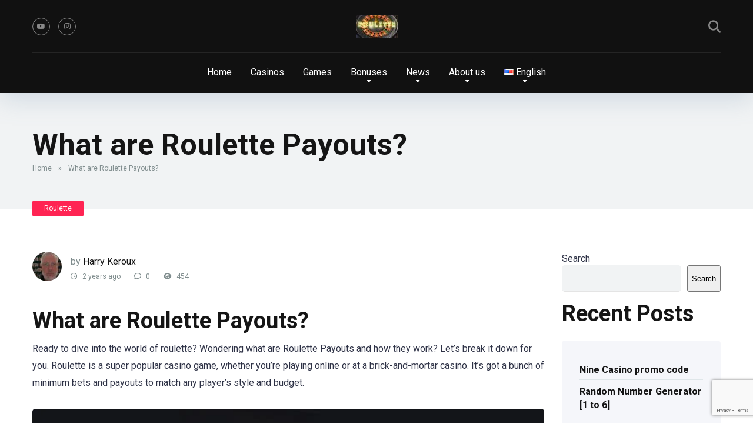

--- FILE ---
content_type: text/html; charset=UTF-8
request_url: https://roulette-roulette.net/what-are-roulette-payouts.html
body_size: 52237
content:
                                                                                                                                                                                                                                                                                                                                                                                                                                                                                                                                                                                                                                                                                                                                                                                                                                                                                  <!DOCTYPE html>
<html lang="en-US">
<head>
    <meta charset="UTF-8" />
    <meta http-equiv="X-UA-Compatible" content="IE=edge" />
    <meta name="viewport" id="viewport" content="width=device-width, initial-scale=1.0, maximum-scale=5.0, minimum-scale=1.0, user-scalable=yes" />
		<script type="text/javascript">function theChampLoadEvent(e){var t=window.onload;if(typeof window.onload!="function"){window.onload=e}else{window.onload=function(){t();e()}}}</script>
		<script type="text/javascript">var theChampDefaultLang = 'en_US', theChampCloseIconPath = 'https://roulette-roulette.net/wp-content/plugins/super-socializer/images/close.png';</script>
		<script>var theChampSiteUrl = 'https://roulette-roulette.net', theChampVerified = 0, theChampEmailPopup = 0, heateorSsMoreSharePopupSearchText = 'Search';</script>
			<script> var theChampFBKey = '', theChampFBLang = 'en_US', theChampFbLikeMycred = 0, theChampSsga = 0, theChampCommentNotification = 0, theChampHeateorFcmRecentComments = 0, theChampFbIosLogin = 0; </script>
						<script type="text/javascript">var theChampFBCommentUrl = 'https://roulette-roulette.net/what-are-roulette-payouts.html'; var theChampFBCommentColor = ''; var theChampFBCommentNumPosts = ''; var theChampFBCommentWidth = '100%'; var theChampFBCommentOrderby = ''; var theChampCommentingTabs = "wordpress,facebook,disqus", theChampGpCommentsUrl = 'https://roulette-roulette.net/what-are-roulette-payouts.html', theChampDisqusShortname = '', theChampScEnabledTabs = 'wordpress,fb', theChampScLabel = 'Leave a reply', theChampScTabLabels = {"wordpress":"Default Comments (0)","fb":"Facebook Comments","disqus":"Disqus Comments"}, theChampGpCommentsWidth = 0, theChampCommentingId = 'respond'</script>
						<script> var theChampSharingAjaxUrl = 'https://roulette-roulette.net/wp-admin/admin-ajax.php', heateorSsFbMessengerAPI = 'https://www.facebook.com/dialog/send?app_id=595489497242932&display=popup&link=%encoded_post_url%&redirect_uri=%encoded_post_url%',heateorSsWhatsappShareAPI = 'web', heateorSsUrlCountFetched = [], heateorSsSharesText = 'Shares', heateorSsShareText = 'Share', theChampPluginIconPath = 'https://roulette-roulette.net/wp-content/plugins/super-socializer/images/logo.png', theChampSaveSharesLocally = 0, theChampHorizontalSharingCountEnable = 0, theChampVerticalSharingCountEnable = 0, theChampSharingOffset = -10, theChampCounterOffset = -10, theChampMobileStickySharingEnabled = 0, heateorSsCopyLinkMessage = "Link copied.";
		var heateorSsHorSharingShortUrl = "https://roulette-roulette.net/what-are-roulette-payouts.html";var heateorSsVerticalSharingShortUrl = "https://roulette-roulette.net/what-are-roulette-payouts.html";		</script>
			<style type="text/css">
						.the_champ_button_instagram span.the_champ_svg,a.the_champ_instagram span.the_champ_svg{background:radial-gradient(circle at 30% 107%,#fdf497 0,#fdf497 5%,#fd5949 45%,#d6249f 60%,#285aeb 90%)}
					.the_champ_horizontal_sharing .the_champ_svg,.heateor_ss_standard_follow_icons_container .the_champ_svg{
					color: #fff;
				border-width: 0px;
		border-style: solid;
		border-color: transparent;
	}
		.the_champ_horizontal_sharing .theChampTCBackground{
		color:#666;
	}
		.the_champ_horizontal_sharing span.the_champ_svg:hover,.heateor_ss_standard_follow_icons_container span.the_champ_svg:hover{
				border-color: transparent;
	}
		.the_champ_vertical_sharing span.the_champ_svg,.heateor_ss_floating_follow_icons_container span.the_champ_svg{
					color: #fff;
				border-width: 0px;
		border-style: solid;
		border-color: transparent;
	}
		.the_champ_vertical_sharing .theChampTCBackground{
		color:#666;
	}
		.the_champ_vertical_sharing span.the_champ_svg:hover,.heateor_ss_floating_follow_icons_container span.the_champ_svg:hover{
						border-color: transparent;
		}
	@media screen and (max-width:783px){.the_champ_vertical_sharing{display:none!important}}</style>
	<meta name='robots' content='index, follow, max-image-preview:large, max-snippet:-1, max-video-preview:-1' />

	<!-- This site is optimized with the Yoast SEO plugin v23.2 - https://yoast.com/wordpress/plugins/seo/ -->
	<title>What are Roulette Payouts? Bet Range and Roulette Odds</title>
	<meta name="description" content="How to bet on the roulette successfully to understand what are roulette payouts? Best winning combinations, possible outcomes, and bet payouts" />
	<link rel="canonical" href="https://roulette-roulette.net/what-are-roulette-payouts.html" />
	<meta property="og:locale" content="en_US" />
	<meta property="og:type" content="article" />
	<meta property="og:title" content="What are Roulette Payouts? Bet Range and Roulette Odds" />
	<meta property="og:description" content="How to bet on the roulette successfully to understand what are roulette payouts? Best winning combinations, possible outcomes, and bet payouts" />
	<meta property="og:url" content="https://roulette-roulette.net/what-are-roulette-payouts.html" />
	<meta property="og:site_name" content="Casinos Sites Review" />
	<meta property="article:published_time" content="2024-02-08T23:16:20+00:00" />
	<meta property="article:modified_time" content="2024-02-10T17:42:07+00:00" />
	<meta property="og:image" content="https://roulette-roulette.net/wp-content/uploads/2023/11/3-1.jpg" />
	<meta property="og:image:width" content="800" />
	<meta property="og:image:height" content="800" />
	<meta property="og:image:type" content="image/jpeg" />
	<meta name="author" content="Harry Keroux" />
	<meta name="twitter:card" content="summary_large_image" />
	<meta name="twitter:label1" content="Written by" />
	<meta name="twitter:data1" content="Harry Keroux" />
	<meta name="twitter:label2" content="Est. reading time" />
	<meta name="twitter:data2" content="15 minutes" />
	<script type="application/ld+json" class="yoast-schema-graph">{"@context":"https://schema.org","@graph":[{"@type":"Article","@id":"https://roulette-roulette.net/what-are-roulette-payouts.html#article","isPartOf":{"@id":"https://roulette-roulette.net/what-are-roulette-payouts.html"},"author":{"name":"Harry Keroux","@id":"https://roulette-roulette.net/#/schema/person/b784662dfcd4cba5f8bb528b733fc701"},"headline":"What are Roulette Payouts?","datePublished":"2024-02-08T23:16:20+00:00","dateModified":"2024-02-10T17:42:07+00:00","mainEntityOfPage":{"@id":"https://roulette-roulette.net/what-are-roulette-payouts.html"},"wordCount":2356,"commentCount":0,"publisher":{"@id":"https://roulette-roulette.net/#/schema/person/b784662dfcd4cba5f8bb528b733fc701"},"image":{"@id":"https://roulette-roulette.net/what-are-roulette-payouts.html#primaryimage"},"thumbnailUrl":"https://roulette-roulette.net/wp-content/uploads/2023/11/3-1.jpg","articleSection":["Roulette"],"inLanguage":"en-US","potentialAction":[{"@type":"CommentAction","name":"Comment","target":["https://roulette-roulette.net/what-are-roulette-payouts.html#respond"]}]},{"@type":"WebPage","@id":"https://roulette-roulette.net/what-are-roulette-payouts.html","url":"https://roulette-roulette.net/what-are-roulette-payouts.html","name":"What are Roulette Payouts? Bet Range and Roulette Odds","isPartOf":{"@id":"https://roulette-roulette.net/#website"},"primaryImageOfPage":{"@id":"https://roulette-roulette.net/what-are-roulette-payouts.html#primaryimage"},"image":{"@id":"https://roulette-roulette.net/what-are-roulette-payouts.html#primaryimage"},"thumbnailUrl":"https://roulette-roulette.net/wp-content/uploads/2023/11/3-1.jpg","datePublished":"2024-02-08T23:16:20+00:00","dateModified":"2024-02-10T17:42:07+00:00","description":"How to bet on the roulette successfully to understand what are roulette payouts? Best winning combinations, possible outcomes, and bet payouts","breadcrumb":{"@id":"https://roulette-roulette.net/what-are-roulette-payouts.html#breadcrumb"},"inLanguage":"en-US","potentialAction":[{"@type":"ReadAction","target":["https://roulette-roulette.net/what-are-roulette-payouts.html"]}]},{"@type":"ImageObject","inLanguage":"en-US","@id":"https://roulette-roulette.net/what-are-roulette-payouts.html#primaryimage","url":"https://roulette-roulette.net/wp-content/uploads/2023/11/3-1.jpg","contentUrl":"https://roulette-roulette.net/wp-content/uploads/2023/11/3-1.jpg","width":800,"height":800,"caption":"roulette payouts"},{"@type":"BreadcrumbList","@id":"https://roulette-roulette.net/what-are-roulette-payouts.html#breadcrumb","itemListElement":[{"@type":"ListItem","position":1,"name":"Home","item":"https://roulette-roulette.net/"},{"@type":"ListItem","position":2,"name":"What are Roulette Payouts?"}]},{"@type":"WebSite","@id":"https://roulette-roulette.net/#website","url":"https://roulette-roulette.net/","name":"Objective Online Casino Reviews: Our Tips","description":"Roulette-Roulette","publisher":{"@id":"https://roulette-roulette.net/#/schema/person/b784662dfcd4cba5f8bb528b733fc701"},"alternateName":"Your Trusted Guide to the World of Online Casinos: Our Reviews","potentialAction":[{"@type":"SearchAction","target":{"@type":"EntryPoint","urlTemplate":"https://roulette-roulette.net/?s={search_term_string}"},"query-input":"required name=search_term_string"}],"inLanguage":"en-US"},{"@type":["Person","Organization"],"@id":"https://roulette-roulette.net/#/schema/person/b784662dfcd4cba5f8bb528b733fc701","name":"Harry Keroux","image":{"@type":"ImageObject","inLanguage":"en-US","@id":"https://roulette-roulette.net/#/schema/person/image/","url":"https://roulette-roulette.net/wp-content/uploads/2023/10/Harry-Kerroux.jpeg","contentUrl":"https://roulette-roulette.net/wp-content/uploads/2023/10/Harry-Kerroux.jpeg","width":600,"height":600,"caption":"Harry Keroux"},"logo":{"@id":"https://roulette-roulette.net/#/schema/person/image/"},"description":"Harry Keroux has two educational backgrounds: medical and teaching. He has successfully applied his multifaceted knowledge in the online gambling industry, working in senior marketing and business development roles. Harry also stays true to his passion for health, occasionally focusing on running a health blog where he shares useful tips and information for his readers. He is an expert in creating successful marketing strategies for online casinos and sportsbooks, and has a unique ability to write on a wide variety of topics including slot machine and table games, casino and sportsbook reviews, American sports news, betting odds and game predictions. His multifaceted experience and education make him a valued member of the online gambling industry, and his passion for sports and gambling has followed him for many years. Harry is constantly battling between his two great loves, American Football and US Soccer, as well as looking out for the well-being and health of his readers.","sameAs":["http://roulette-roulette.net","https://www.linkedin.com/in/harry-keroux-a1a294291/"],"url":"https://roulette-roulette.net/author/alex5025100"}]}</script>
	<!-- / Yoast SEO plugin. -->


<link rel='dns-prefetch' href='//kit.fontawesome.com' />
<link rel='dns-prefetch' href='//fonts.googleapis.com' />
<link rel="alternate" type="application/rss+xml" title="Casinos Sites Review &raquo; Feed" href="https://roulette-roulette.net/feed" />
<link rel="alternate" type="application/rss+xml" title="Casinos Sites Review &raquo; Comments Feed" href="https://roulette-roulette.net/comments/feed" />
<link rel="alternate" type="application/rss+xml" title="Casinos Sites Review &raquo; What are Roulette Payouts? Comments Feed" href="https://roulette-roulette.net/what-are-roulette-payouts.html/feed" />
<script type="text/javascript">
/* <![CDATA[ */
window._wpemojiSettings = {"baseUrl":"https:\/\/s.w.org\/images\/core\/emoji\/15.0.3\/72x72\/","ext":".png","svgUrl":"https:\/\/s.w.org\/images\/core\/emoji\/15.0.3\/svg\/","svgExt":".svg","source":{"concatemoji":"https:\/\/roulette-roulette.net\/wp-includes\/js\/wp-emoji-release.min.js?ver=6.5.7"}};
/*! This file is auto-generated */
!function(i,n){var o,s,e;function c(e){try{var t={supportTests:e,timestamp:(new Date).valueOf()};sessionStorage.setItem(o,JSON.stringify(t))}catch(e){}}function p(e,t,n){e.clearRect(0,0,e.canvas.width,e.canvas.height),e.fillText(t,0,0);var t=new Uint32Array(e.getImageData(0,0,e.canvas.width,e.canvas.height).data),r=(e.clearRect(0,0,e.canvas.width,e.canvas.height),e.fillText(n,0,0),new Uint32Array(e.getImageData(0,0,e.canvas.width,e.canvas.height).data));return t.every(function(e,t){return e===r[t]})}function u(e,t,n){switch(t){case"flag":return n(e,"\ud83c\udff3\ufe0f\u200d\u26a7\ufe0f","\ud83c\udff3\ufe0f\u200b\u26a7\ufe0f")?!1:!n(e,"\ud83c\uddfa\ud83c\uddf3","\ud83c\uddfa\u200b\ud83c\uddf3")&&!n(e,"\ud83c\udff4\udb40\udc67\udb40\udc62\udb40\udc65\udb40\udc6e\udb40\udc67\udb40\udc7f","\ud83c\udff4\u200b\udb40\udc67\u200b\udb40\udc62\u200b\udb40\udc65\u200b\udb40\udc6e\u200b\udb40\udc67\u200b\udb40\udc7f");case"emoji":return!n(e,"\ud83d\udc26\u200d\u2b1b","\ud83d\udc26\u200b\u2b1b")}return!1}function f(e,t,n){var r="undefined"!=typeof WorkerGlobalScope&&self instanceof WorkerGlobalScope?new OffscreenCanvas(300,150):i.createElement("canvas"),a=r.getContext("2d",{willReadFrequently:!0}),o=(a.textBaseline="top",a.font="600 32px Arial",{});return e.forEach(function(e){o[e]=t(a,e,n)}),o}function t(e){var t=i.createElement("script");t.src=e,t.defer=!0,i.head.appendChild(t)}"undefined"!=typeof Promise&&(o="wpEmojiSettingsSupports",s=["flag","emoji"],n.supports={everything:!0,everythingExceptFlag:!0},e=new Promise(function(e){i.addEventListener("DOMContentLoaded",e,{once:!0})}),new Promise(function(t){var n=function(){try{var e=JSON.parse(sessionStorage.getItem(o));if("object"==typeof e&&"number"==typeof e.timestamp&&(new Date).valueOf()<e.timestamp+604800&&"object"==typeof e.supportTests)return e.supportTests}catch(e){}return null}();if(!n){if("undefined"!=typeof Worker&&"undefined"!=typeof OffscreenCanvas&&"undefined"!=typeof URL&&URL.createObjectURL&&"undefined"!=typeof Blob)try{var e="postMessage("+f.toString()+"("+[JSON.stringify(s),u.toString(),p.toString()].join(",")+"));",r=new Blob([e],{type:"text/javascript"}),a=new Worker(URL.createObjectURL(r),{name:"wpTestEmojiSupports"});return void(a.onmessage=function(e){c(n=e.data),a.terminate(),t(n)})}catch(e){}c(n=f(s,u,p))}t(n)}).then(function(e){for(var t in e)n.supports[t]=e[t],n.supports.everything=n.supports.everything&&n.supports[t],"flag"!==t&&(n.supports.everythingExceptFlag=n.supports.everythingExceptFlag&&n.supports[t]);n.supports.everythingExceptFlag=n.supports.everythingExceptFlag&&!n.supports.flag,n.DOMReady=!1,n.readyCallback=function(){n.DOMReady=!0}}).then(function(){return e}).then(function(){var e;n.supports.everything||(n.readyCallback(),(e=n.source||{}).concatemoji?t(e.concatemoji):e.wpemoji&&e.twemoji&&(t(e.twemoji),t(e.wpemoji)))}))}((window,document),window._wpemojiSettings);
/* ]]> */
</script>

<style id='wp-emoji-styles-inline-css' type='text/css'>

	img.wp-smiley, img.emoji {
		display: inline !important;
		border: none !important;
		box-shadow: none !important;
		height: 1em !important;
		width: 1em !important;
		margin: 0 0.07em !important;
		vertical-align: -0.1em !important;
		background: none !important;
		padding: 0 !important;
	}
</style>
<link rel='stylesheet' id='wp-block-library-css' href='https://roulette-roulette.net/wp-includes/css/dist/block-library/style.min.css?ver=6.5.7' type='text/css' media='all' />
<style id='classic-theme-styles-inline-css' type='text/css'>
/*! This file is auto-generated */
.wp-block-button__link{color:#fff;background-color:#32373c;border-radius:9999px;box-shadow:none;text-decoration:none;padding:calc(.667em + 2px) calc(1.333em + 2px);font-size:1.125em}.wp-block-file__button{background:#32373c;color:#fff;text-decoration:none}
</style>
<style id='global-styles-inline-css' type='text/css'>
body{--wp--preset--color--black: #000000;--wp--preset--color--cyan-bluish-gray: #abb8c3;--wp--preset--color--white: #ffffff;--wp--preset--color--pale-pink: #f78da7;--wp--preset--color--vivid-red: #cf2e2e;--wp--preset--color--luminous-vivid-orange: #ff6900;--wp--preset--color--luminous-vivid-amber: #fcb900;--wp--preset--color--light-green-cyan: #7bdcb5;--wp--preset--color--vivid-green-cyan: #00d084;--wp--preset--color--pale-cyan-blue: #8ed1fc;--wp--preset--color--vivid-cyan-blue: #0693e3;--wp--preset--color--vivid-purple: #9b51e0;--wp--preset--color--mercury-main: #be2edd;--wp--preset--color--mercury-second: #ff2453;--wp--preset--color--mercury-white: #fff;--wp--preset--color--mercury-gray: #263238;--wp--preset--color--mercury-emerald: #2edd6c;--wp--preset--color--mercury-alizarin: #e74c3c;--wp--preset--color--mercury-wisteria: #8e44ad;--wp--preset--color--mercury-peter-river: #3498db;--wp--preset--color--mercury-clouds: #ecf0f1;--wp--preset--gradient--vivid-cyan-blue-to-vivid-purple: linear-gradient(135deg,rgba(6,147,227,1) 0%,rgb(155,81,224) 100%);--wp--preset--gradient--light-green-cyan-to-vivid-green-cyan: linear-gradient(135deg,rgb(122,220,180) 0%,rgb(0,208,130) 100%);--wp--preset--gradient--luminous-vivid-amber-to-luminous-vivid-orange: linear-gradient(135deg,rgba(252,185,0,1) 0%,rgba(255,105,0,1) 100%);--wp--preset--gradient--luminous-vivid-orange-to-vivid-red: linear-gradient(135deg,rgba(255,105,0,1) 0%,rgb(207,46,46) 100%);--wp--preset--gradient--very-light-gray-to-cyan-bluish-gray: linear-gradient(135deg,rgb(238,238,238) 0%,rgb(169,184,195) 100%);--wp--preset--gradient--cool-to-warm-spectrum: linear-gradient(135deg,rgb(74,234,220) 0%,rgb(151,120,209) 20%,rgb(207,42,186) 40%,rgb(238,44,130) 60%,rgb(251,105,98) 80%,rgb(254,248,76) 100%);--wp--preset--gradient--blush-light-purple: linear-gradient(135deg,rgb(255,206,236) 0%,rgb(152,150,240) 100%);--wp--preset--gradient--blush-bordeaux: linear-gradient(135deg,rgb(254,205,165) 0%,rgb(254,45,45) 50%,rgb(107,0,62) 100%);--wp--preset--gradient--luminous-dusk: linear-gradient(135deg,rgb(255,203,112) 0%,rgb(199,81,192) 50%,rgb(65,88,208) 100%);--wp--preset--gradient--pale-ocean: linear-gradient(135deg,rgb(255,245,203) 0%,rgb(182,227,212) 50%,rgb(51,167,181) 100%);--wp--preset--gradient--electric-grass: linear-gradient(135deg,rgb(202,248,128) 0%,rgb(113,206,126) 100%);--wp--preset--gradient--midnight: linear-gradient(135deg,rgb(2,3,129) 0%,rgb(40,116,252) 100%);--wp--preset--font-size--small: 13px;--wp--preset--font-size--medium: 20px;--wp--preset--font-size--large: 36px;--wp--preset--font-size--x-large: 42px;--wp--preset--spacing--20: 0.44rem;--wp--preset--spacing--30: 0.67rem;--wp--preset--spacing--40: 1rem;--wp--preset--spacing--50: 1.5rem;--wp--preset--spacing--60: 2.25rem;--wp--preset--spacing--70: 3.38rem;--wp--preset--spacing--80: 5.06rem;--wp--preset--shadow--natural: 6px 6px 9px rgba(0, 0, 0, 0.2);--wp--preset--shadow--deep: 12px 12px 50px rgba(0, 0, 0, 0.4);--wp--preset--shadow--sharp: 6px 6px 0px rgba(0, 0, 0, 0.2);--wp--preset--shadow--outlined: 6px 6px 0px -3px rgba(255, 255, 255, 1), 6px 6px rgba(0, 0, 0, 1);--wp--preset--shadow--crisp: 6px 6px 0px rgba(0, 0, 0, 1);}:where(.is-layout-flex){gap: 0.5em;}:where(.is-layout-grid){gap: 0.5em;}body .is-layout-flex{display: flex;}body .is-layout-flex{flex-wrap: wrap;align-items: center;}body .is-layout-flex > *{margin: 0;}body .is-layout-grid{display: grid;}body .is-layout-grid > *{margin: 0;}:where(.wp-block-columns.is-layout-flex){gap: 2em;}:where(.wp-block-columns.is-layout-grid){gap: 2em;}:where(.wp-block-post-template.is-layout-flex){gap: 1.25em;}:where(.wp-block-post-template.is-layout-grid){gap: 1.25em;}.has-black-color{color: var(--wp--preset--color--black) !important;}.has-cyan-bluish-gray-color{color: var(--wp--preset--color--cyan-bluish-gray) !important;}.has-white-color{color: var(--wp--preset--color--white) !important;}.has-pale-pink-color{color: var(--wp--preset--color--pale-pink) !important;}.has-vivid-red-color{color: var(--wp--preset--color--vivid-red) !important;}.has-luminous-vivid-orange-color{color: var(--wp--preset--color--luminous-vivid-orange) !important;}.has-luminous-vivid-amber-color{color: var(--wp--preset--color--luminous-vivid-amber) !important;}.has-light-green-cyan-color{color: var(--wp--preset--color--light-green-cyan) !important;}.has-vivid-green-cyan-color{color: var(--wp--preset--color--vivid-green-cyan) !important;}.has-pale-cyan-blue-color{color: var(--wp--preset--color--pale-cyan-blue) !important;}.has-vivid-cyan-blue-color{color: var(--wp--preset--color--vivid-cyan-blue) !important;}.has-vivid-purple-color{color: var(--wp--preset--color--vivid-purple) !important;}.has-black-background-color{background-color: var(--wp--preset--color--black) !important;}.has-cyan-bluish-gray-background-color{background-color: var(--wp--preset--color--cyan-bluish-gray) !important;}.has-white-background-color{background-color: var(--wp--preset--color--white) !important;}.has-pale-pink-background-color{background-color: var(--wp--preset--color--pale-pink) !important;}.has-vivid-red-background-color{background-color: var(--wp--preset--color--vivid-red) !important;}.has-luminous-vivid-orange-background-color{background-color: var(--wp--preset--color--luminous-vivid-orange) !important;}.has-luminous-vivid-amber-background-color{background-color: var(--wp--preset--color--luminous-vivid-amber) !important;}.has-light-green-cyan-background-color{background-color: var(--wp--preset--color--light-green-cyan) !important;}.has-vivid-green-cyan-background-color{background-color: var(--wp--preset--color--vivid-green-cyan) !important;}.has-pale-cyan-blue-background-color{background-color: var(--wp--preset--color--pale-cyan-blue) !important;}.has-vivid-cyan-blue-background-color{background-color: var(--wp--preset--color--vivid-cyan-blue) !important;}.has-vivid-purple-background-color{background-color: var(--wp--preset--color--vivid-purple) !important;}.has-black-border-color{border-color: var(--wp--preset--color--black) !important;}.has-cyan-bluish-gray-border-color{border-color: var(--wp--preset--color--cyan-bluish-gray) !important;}.has-white-border-color{border-color: var(--wp--preset--color--white) !important;}.has-pale-pink-border-color{border-color: var(--wp--preset--color--pale-pink) !important;}.has-vivid-red-border-color{border-color: var(--wp--preset--color--vivid-red) !important;}.has-luminous-vivid-orange-border-color{border-color: var(--wp--preset--color--luminous-vivid-orange) !important;}.has-luminous-vivid-amber-border-color{border-color: var(--wp--preset--color--luminous-vivid-amber) !important;}.has-light-green-cyan-border-color{border-color: var(--wp--preset--color--light-green-cyan) !important;}.has-vivid-green-cyan-border-color{border-color: var(--wp--preset--color--vivid-green-cyan) !important;}.has-pale-cyan-blue-border-color{border-color: var(--wp--preset--color--pale-cyan-blue) !important;}.has-vivid-cyan-blue-border-color{border-color: var(--wp--preset--color--vivid-cyan-blue) !important;}.has-vivid-purple-border-color{border-color: var(--wp--preset--color--vivid-purple) !important;}.has-vivid-cyan-blue-to-vivid-purple-gradient-background{background: var(--wp--preset--gradient--vivid-cyan-blue-to-vivid-purple) !important;}.has-light-green-cyan-to-vivid-green-cyan-gradient-background{background: var(--wp--preset--gradient--light-green-cyan-to-vivid-green-cyan) !important;}.has-luminous-vivid-amber-to-luminous-vivid-orange-gradient-background{background: var(--wp--preset--gradient--luminous-vivid-amber-to-luminous-vivid-orange) !important;}.has-luminous-vivid-orange-to-vivid-red-gradient-background{background: var(--wp--preset--gradient--luminous-vivid-orange-to-vivid-red) !important;}.has-very-light-gray-to-cyan-bluish-gray-gradient-background{background: var(--wp--preset--gradient--very-light-gray-to-cyan-bluish-gray) !important;}.has-cool-to-warm-spectrum-gradient-background{background: var(--wp--preset--gradient--cool-to-warm-spectrum) !important;}.has-blush-light-purple-gradient-background{background: var(--wp--preset--gradient--blush-light-purple) !important;}.has-blush-bordeaux-gradient-background{background: var(--wp--preset--gradient--blush-bordeaux) !important;}.has-luminous-dusk-gradient-background{background: var(--wp--preset--gradient--luminous-dusk) !important;}.has-pale-ocean-gradient-background{background: var(--wp--preset--gradient--pale-ocean) !important;}.has-electric-grass-gradient-background{background: var(--wp--preset--gradient--electric-grass) !important;}.has-midnight-gradient-background{background: var(--wp--preset--gradient--midnight) !important;}.has-small-font-size{font-size: var(--wp--preset--font-size--small) !important;}.has-medium-font-size{font-size: var(--wp--preset--font-size--medium) !important;}.has-large-font-size{font-size: var(--wp--preset--font-size--large) !important;}.has-x-large-font-size{font-size: var(--wp--preset--font-size--x-large) !important;}
.wp-block-navigation a:where(:not(.wp-element-button)){color: inherit;}
:where(.wp-block-post-template.is-layout-flex){gap: 1.25em;}:where(.wp-block-post-template.is-layout-grid){gap: 1.25em;}
:where(.wp-block-columns.is-layout-flex){gap: 2em;}:where(.wp-block-columns.is-layout-grid){gap: 2em;}
.wp-block-pullquote{font-size: 1.5em;line-height: 1.6;}
</style>
<link rel='stylesheet' id='aces-style-css' href='https://roulette-roulette.net/wp-content/plugins/aces/css/aces-style.css?ver=3.0.2' type='text/css' media='all' />
<link rel='stylesheet' id='aces-media-css' href='https://roulette-roulette.net/wp-content/plugins/aces/css/aces-media.css?ver=3.0.2' type='text/css' media='all' />
<link rel='stylesheet' id='slotsl-css-css' href='https://roulette-roulette.net/wp-content/plugins/slotslaunch-wp/public/css/slotslaunch-public.css?ver=1.2' type='text/css' media='all' />
<link rel='stylesheet' id='mercury-googlefonts-css' href='//fonts.googleapis.com/css2?family=Roboto:wght@300;400;700;900&#038;display=swap' type='text/css' media='all' />
<link rel='stylesheet' id='owl-carousel-css' href='https://roulette-roulette.net/wp-content/themes/mercury/css/owl.carousel.min.css?ver=2.3.4' type='text/css' media='all' />
<link rel='stylesheet' id='owl-carousel-animate-css' href='https://roulette-roulette.net/wp-content/themes/mercury/css/animate.css?ver=2.3.4' type='text/css' media='all' />
<link rel='stylesheet' id='mercury-style-css' href='https://roulette-roulette.net/wp-content/themes/mercury-child/style.css?ver=3.9.6' type='text/css' media='all' />
<style id='mercury-style-inline-css' type='text/css'>


/* Main Color */

.has-mercury-main-color,
.home-page .textwidget a:hover,
.space-header-2-top-soc a:hover,
.space-header-menu ul.main-menu li a:hover,
.space-header-menu ul.main-menu li:hover a,
.space-header-2-nav ul.main-menu li a:hover,
.space-header-2-nav ul.main-menu li:hover a,
.space-page-content a:hover,
.space-pros-cons ul li a:hover,
.space-pros-cons ol li a:hover,
.space-companies-2-archive-item-desc a:hover,
.space-organizations-3-archive-item-terms-ins a:hover,
.space-organizations-7-archive-item-terms a:hover,
.space-organizations-8-archive-item-terms a:hover,
.space-comments-form-box p.comment-notes span.required,
form.comment-form p.comment-notes span.required {
	color: #be2edd;
}

input[type="submit"],
.has-mercury-main-background-color,
.space-block-title span:after,
.space-widget-title span:after,
.space-companies-archive-item-button a,
.space-companies-sidebar-item-button a,
.space-organizations-3-archive-item-count,
.space-organizations-3-archive-item-count-2,
.space-units-archive-item-button a,
.space-units-sidebar-item-button a,
.space-aces-single-offer-info-button-ins a,
.space-offers-archive-item-button a,
.home-page .widget_mc4wp_form_widget .space-widget-title::after,
.space-content-section .widget_mc4wp_form_widget .space-widget-title::after {
	background-color: #be2edd;
}

.space-header-menu ul.main-menu li a:hover,
.space-header-menu ul.main-menu li:hover a,
.space-header-2-nav ul.main-menu li a:hover,
.space-header-2-nav ul.main-menu li:hover a {
	border-bottom: 2px solid #be2edd;
}
.space-header-2-top-soc a:hover {
	border: 1px solid #be2edd;
}
.space-companies-archive-item-button a:hover,
.space-units-archive-item-button a:hover,
.space-offers-archive-item-button a:hover,
.space-aces-single-offer-info-button-ins a:hover {
    box-shadow: 0px 8px 30px 0px rgba(190,46,221, 0.60) !important;
}

/* Second Color */

.has-mercury-second-color,
.space-page-content a,
.space-pros-cons ul li a,
.space-pros-cons ol li a,
.space-page-content ul li:before,
.home-page .textwidget ul li:before,
.space-widget ul li a:hover,
.space-page-content ul.space-mark li:before,
.home-page .textwidget a,
#recentcomments li a:hover,
#recentcomments li span.comment-author-link a:hover,
h3.comment-reply-title small a,
.space-shortcode-wrap .space-companies-sidebar-item-title p a,
.space-companies-sidebar-2-item-desc a,
.space-companies-sidebar-item-title p a,
.space-companies-archive-item-short-desc a,
.space-companies-2-archive-item-desc a,
.space-organizations-3-archive-item-terms-ins a,
.space-organizations-7-archive-item-terms a,
.space-organizations-8-archive-item-terms a,
.space-organization-content-info a,
.space-organization-style-2-calltoaction-text-ins a,
.space-organization-details-item-title span,
.space-organization-style-2-ratings-all-item-value i,
.space-organization-style-2-calltoaction-text-ins a,
.space-organization-content-short-desc a,
.space-organization-header-short-desc a,
.space-organization-content-rating-stars i,
.space-organization-content-rating-overall .star-rating .star,
.space-companies-archive-item-rating .star-rating .star,
.space-organization-content-logo-stars i,
.space-organization-content-logo-stars .star-rating .star,
.space-companies-2-archive-item-rating .star-rating .star,
.space-organizations-3-archive-item-rating-box .star-rating .star,
.space-organizations-4-archive-item-title .star-rating .star,
.space-companies-sidebar-2-item-rating .star-rating .star,
.space-comments-list-item-date a.comment-reply-link,
.space-categories-list-box ul li a,
.space-news-10-item-category a,
.small .space-news-11-item-category a,
#scrolltop,
.widget_mc4wp_form_widget .mc4wp-response a,
.space-header-height.dark .space-header-menu ul.main-menu li a:hover,
.space-header-height.dark .space-header-menu ul.main-menu li:hover a,
.space-header-2-height.dark .space-header-2-nav ul.main-menu li a:hover,
.space-header-2-height.dark .space-header-2-nav ul.main-menu li:hover a,
.space-header-2-height.dark .space-header-2-top-soc a:hover,
.space-organization-header-logo-rating i {
	color: #ff2453;
}

.space-title-box-category a,
.has-mercury-second-background-color,
.space-organization-details-item-links a:hover,
.space-news-2-small-item-img-category a,
.space-news-2-item-big-box-category span,
.space-block-title span:before,
.space-widget-title span:before,
.space-news-4-item.small-news-block .space-news-4-item-img-category a,
.space-news-4-item.big-news-block .space-news-4-item-top-category span,
.space-news-6-item-top-category span,
.space-news-7-item-category span,
.space-news-3-item-img-category a,
.space-news-8-item-title-category span,
.space-news-9-item-info-category span,
.space-archive-loop-item-img-category a,
.space-organizations-3-archive-item:first-child .space-organizations-3-archive-item-count,
.space-organizations-3-archive-item:first-child .space-organizations-3-archive-item-count-2,
.space-single-offer.space-dark-style .space-aces-single-offer-info-button-ins a,
.space-offers-archive-item.space-dark-style .space-offers-archive-item-button a,
nav.pagination a,
nav.comments-pagination a,
nav.pagination-post a span.page-number,
.widget_tag_cloud a,
.space-footer-top-age span.age-limit,
.space-footer-top-soc a:hover,
.home-page .widget_mc4wp_form_widget .mc4wp-form-fields .space-subscribe-filds button,
.space-content-section .widget_mc4wp_form_widget .mc4wp-form-fields .space-subscribe-filds button {
	background-color: #ff2453;
}

.space-footer-top-soc a:hover,
.space-header-2-height.dark .space-header-2-top-soc a:hover,
.space-categories-list-box ul li a {
	border: 1px solid #ff2453;
}

.space-header-height.dark .space-header-menu ul.main-menu li a:hover,
.space-header-height.dark .space-header-menu ul.main-menu li:hover a,
.space-header-2-height.dark .space-header-2-nav ul.main-menu li a:hover,
.space-header-2-height.dark .space-header-2-nav ul.main-menu li:hover a {
	border-bottom: 2px solid #ff2453;
}

.space-offers-archive-item.space-dark-style .space-offers-archive-item-button a:hover,
.space-single-offer.space-dark-style .space-aces-single-offer-info-button-ins a:hover {
    box-shadow: 0px 8px 30px 0px rgba(255,36,83, 0.60) !important;
}

.space-text-gradient {
	background: #be2edd;
	background: -webkit-linear-gradient(to right, #be2edd 0%, #ff2453 100%);
	background: -moz-linear-gradient(to right, #be2edd 0%, #ff2453 100%);
	background: linear-gradient(to right, #be2edd 0%, #ff2453 100%);
}

/* Stars Color */

.star,
.fa-star {
	color: #ffd32a!important;
}

.space-rating-star-background {
	background-color: #ffd32a;
}

/* Custom header layout colors */

/* --- Header #1 Style --- */

.space-header-height .space-header-wrap {
	background-color: #111111;
}
.space-header-height .space-header-top,
.space-header-height .space-header-logo-ins:after {
	background-color: #252525;
}
.space-header-height .space-header-top-soc a,
.space-header-height .space-header-top-menu ul li a {
	color: #888888;
}
.space-header-height .space-header-top-soc a:hover ,
.space-header-height .space-header-top-menu ul li a:hover {
	color: #ffffff;
}
.space-header-height .space-header-logo a {
	color: #ffffff;
}
.space-header-height .space-header-logo span {
	color: #888888;
}
.space-header-height .space-header-menu ul.main-menu li,
.space-header-height .space-header-menu ul.main-menu li a,
.space-header-height .space-header-search {
	color: #ffffff;
}
.space-header-height .space-mobile-menu-icon div {
	background-color: #ffffff;
}
.space-header-height .space-header-menu ul.main-menu li a:hover,
.space-header-height .space-header-menu ul.main-menu li:hover a {
	color: #ff2453;
	border-bottom: 2px solid #ff2453;
}

.space-header-height .space-header-menu ul.main-menu li ul.sub-menu {
	background-color: #ffffff;
}

.space-header-height .space-header-menu ul.main-menu li ul.sub-menu li.menu-item-has-children:after,
.space-header-height .space-header-menu ul.main-menu li ul.sub-menu li a {
	color: #34495e;
	border-bottom: 1px solid transparent;
}
.space-header-height .space-header-menu ul.main-menu li ul.sub-menu li a:hover {
	border-bottom: 1px solid transparent;
	color: #b2bec3;
	text-decoration: none;
}

/* --- Header #2 Style --- */

.space-header-2-height .space-header-2-wrap,
.space-header-2-height .space-header-2-wrap.fixed .space-header-2-nav {
	background-color: #111111;
}
.space-header-2-height .space-header-2-top-ins {
	border-bottom: 1px solid #252525;
}
.space-header-2-height .space-header-2-top-soc a,
.space-header-2-height .space-header-search {
	color: #888888;
}
.space-header-2-height .space-header-2-top-soc a {
	border: 1px solid #888888;
}
.space-header-2-height .space-mobile-menu-icon div {
	background-color: #888888;
}
.space-header-2-height .space-header-2-top-soc a:hover {
	color: #ffffff;
	border: 1px solid #ffffff;
}
.space-header-2-height .space-header-2-top-logo a {
	color: #ffffff;
}
.space-header-2-height .space-header-2-top-logo span {
	color: #888888;
}
.space-header-2-height .space-header-2-nav ul.main-menu li,
.space-header-2-height .space-header-2-nav ul.main-menu li a {
	color: #ffffff;
}
.space-header-2-height .space-header-2-nav ul.main-menu li a:hover,
.space-header-2-height .space-header-2-nav ul.main-menu li:hover a {
	color: #ff2453;
	border-bottom: 2px solid #ff2453;
}
.space-header-2-height .space-header-2-nav ul.main-menu li ul.sub-menu {
	background-color: #ffffff;
}
.space-header-2-height .space-header-2-nav ul.main-menu li ul.sub-menu li a,
.space-header-2-height .space-header-2-nav ul.main-menu li ul.sub-menu li.menu-item-has-children:after {
	color: #34495e;
	border-bottom: 1px solid transparent;
}
.space-header-2-height .space-header-2-nav ul.main-menu li ul.sub-menu li a:hover {
	border-bottom: 1px solid transparent;
	color: #b2bec3;
	text-decoration: none;
}

/* --- Mobile Menu Style --- */

.space-mobile-menu .space-mobile-menu-block {
	background-color: #111111;
}
.space-mobile-menu .space-mobile-menu-copy {
	border-top: 1px solid #252525;
}
.space-mobile-menu .space-mobile-menu-copy {
	color: #888888;
}
.space-mobile-menu .space-mobile-menu-copy a {
	color: #888888;
}
.space-mobile-menu .space-mobile-menu-copy a:hover {
	color: #ffffff;
}
.space-mobile-menu .space-mobile-menu-header a {
	color: #ffffff;
}
.space-mobile-menu .space-mobile-menu-header span {
	color: #888888;
}
.space-mobile-menu .space-mobile-menu-list ul li {
	color: #ffffff;
}
.space-mobile-menu .space-mobile-menu-list ul li a {
	color: #ffffff;
}
.space-mobile-menu .space-close-icon .to-right,
.space-mobile-menu .space-close-icon .to-left {
	background-color: #ffffff;
}

/* --- New - Label for the main menu items --- */

ul.main-menu > li.new > a:before,
.space-mobile-menu-list > ul > li.new:before {
	content: "New";
    color: #4f8237;
    background-color: #badc58;
}

/* --- Best - Label for the main menu items --- */

ul.main-menu > li.best > a:before,
.space-mobile-menu-list > ul > li.best:before {
	content: "Best";
    color: #a88817;
    background-color: #f6e58d;
}

/* --- Hot - Label for the main menu items --- */

ul.main-menu > li.hot > a:before,
.space-mobile-menu-list > ul > li.hot:before {
	content: "Hot";
    color: #a33632;
    background-color: #ff7979;
}

/* --- Top - Label for the main menu items --- */

ul.main-menu > li.top > a:before,
.space-mobile-menu-list > ul > li.top:before {
	content: "Top";
    color: #a33632;
    background-color: #ff7979;
}

/* --- Fair - Label for the main menu items --- */

ul.main-menu > li.fair > a:before,
.space-mobile-menu-list > ul > li.fair:before {
	content: "Fair";
    color: #7248b5;
    background-color: #b0aaff;
}

/* Play Now - The button color */

.space-organization-content-button a,
.space-unit-content-button a,
.space-organizations-3-archive-item-button-ins a,
.space-organizations-4-archive-item-button-two-ins a,
.space-shortcode-wrap .space-organizations-3-archive-item-button-ins a,
.space-shortcode-wrap .space-organizations-4-archive-item-button-two-ins a {
    color: #ffffff !important;
    background-color: #2ecc71 !important;
}

.space-organization-content-button a:hover,
.space-unit-content-button a:hover,
.space-organizations-3-archive-item-button-ins a:hover,
.space-organizations-4-archive-item-button-two-ins a:hover {
    box-shadow: 0px 0px 15px 0px rgba(46,204,113, 0.55) !important;
}

.space-organization-header-button a.space-style-2-button,
.space-organization-style-2-calltoaction-button-ins a.space-calltoaction-button,
.space-style-3-organization-header-button a.space-style-3-button,
.space-organizations-7-archive-item-button-two a,
.space-organizations-8-archive-item-button-two a,
.space-organization-float-bar-button-wrap a {
    color: #ffffff !important;
    background-color: #2ecc71 !important;
    box-shadow: 0px 5px 15px 0px rgba(46,204,113, 0.55) !important;
}
.space-organization-header-button a.space-style-2-button:hover,
.space-organization-style-2-calltoaction-button-ins a.space-calltoaction-button:hover,
.space-style-3-organization-header-button a.space-style-3-button:hover,
.space-organizations-7-archive-item-button-two a:hover,
.space-organizations-8-archive-item-button-two a:hover,
.space-organization-float-bar-button-wrap a:hover {
    box-shadow: 0px 5px 15px 0px rgba(46,204,113, 0) !important;
}

.space-organizations-5-archive-item-button1 a,
.space-organizations-6-archive-item-button1 a,
.space-units-2-archive-item-button1 a,
.space-units-3-archive-item-button1 a {
    color: #ffffff !important;
    background-color: #2ecc71 !important;
    box-shadow: 0px 10px 15px 0px rgba(46,204,113, 0.5) !important;
}
.space-organizations-5-archive-item-button1 a:hover,
.space-organizations-6-archive-item-button1 a:hover,
.space-units-2-archive-item-button1 a:hover,
.space-units-3-archive-item-button1 a:hover {
    box-shadow: 0px 10px 15px 0px rgba(46,204,113, 0) !important;
}

/* Read Review - The button color */

.space-organizations-3-archive-item-button-ins a:last-child,
.space-organizations-4-archive-item-button-one-ins a,
.space-shortcode-wrap .space-organizations-4-archive-item-button-one-ins a {
    color: #ffffff !important;
    background-color: #7f8c8d !important;
}

.space-organizations-3-archive-item-button-ins a:last-child:hover,
.space-organizations-4-archive-item-button-one-ins a:hover {
    box-shadow: 0px 0px 15px 0px rgba(127,140,141, 0.55) !important;
}
</style>
<link rel='stylesheet' id='mercury-media-css' href='https://roulette-roulette.net/wp-content/themes/mercury/css/media.css?ver=3.9.6' type='text/css' media='all' />
<link rel='stylesheet' id='the_champ_frontend_css-css' href='https://roulette-roulette.net/wp-content/plugins/super-socializer/css/front.css?ver=7.13.65' type='text/css' media='all' />
<link rel='stylesheet' id='eb-block-style-3827-css' href='https://roulette-roulette.net/wp-content/uploads/eb-style/eb-style-3827.min.css?ver=26404af284' type='text/css' media='all' />
<script type="text/javascript" src="https://roulette-roulette.net/wp-includes/js/jquery/jquery.min.js?ver=3.7.1" id="jquery-core-js"></script>
<script type="text/javascript" src="https://roulette-roulette.net/wp-includes/js/jquery/jquery-migrate.min.js?ver=3.4.1" id="jquery-migrate-js"></script>
<link rel="https://api.w.org/" href="https://roulette-roulette.net/wp-json/" /><link rel="alternate" type="application/json" href="https://roulette-roulette.net/wp-json/wp/v2/posts/3827" /><link rel="EditURI" type="application/rsd+xml" title="RSD" href="https://roulette-roulette.net/xmlrpc.php?rsd" />
<link rel='shortlink' href='https://roulette-roulette.net/?p=3827' />
<link rel="alternate" type="application/json+oembed" href="https://roulette-roulette.net/wp-json/oembed/1.0/embed?url=https%3A%2F%2Froulette-roulette.net%2Fwhat-are-roulette-payouts.html" />
<link rel="alternate" type="text/xml+oembed" href="https://roulette-roulette.net/wp-json/oembed/1.0/embed?url=https%3A%2F%2Froulette-roulette.net%2Fwhat-are-roulette-payouts.html&#038;format=xml" />
<link rel="pingback" href="https://roulette-roulette.net/xmlrpc.php">
<meta name="theme-color" content="#252525" />
<meta name="msapplication-navbutton-color" content="#252525" /> 
<meta name="apple-mobile-web-app-status-bar-style" content="#252525" />
<link rel="icon" href="https://roulette-roulette.net/wp-content/uploads/2024/05/fav-32x32.png" sizes="32x32" />
<link rel="icon" href="https://roulette-roulette.net/wp-content/uploads/2024/05/fav-270x270.png" sizes="192x192" />
<link rel="apple-touch-icon" href="https://roulette-roulette.net/wp-content/uploads/2024/05/fav-270x270.png" />
<meta name="msapplication-TileImage" content="https://roulette-roulette.net/wp-content/uploads/2024/05/fav-270x270.png" />
</head>
<body ontouchstart class="post-template-default single single-post postid-3827 single-format-standard wp-custom-logo">
<div class="space-box relative">

<!-- Header Start -->

<div class="space-header-2-height relative">
	<div class="space-header-2-wrap space-header-float relative">
		<div class="space-header-2-top relative">
			<div class="space-header-2-top-ins space-wrapper relative">
				<div class="space-header-2-top-soc box-25 relative">
					<div class="space-header-2-top-soc-ins relative">
						


<a href="https://www.youtube.com/channel/UCWoMBXSaOzjarobVR8sSTjg" title="YouTube" target="_blank"><i class="fab fa-youtube"></i></a>



<a href="https://www.instagram.com/roulette_roulette.net_" title="Instagram" target="_blank"><i class="fab fa-instagram"></i></a>




					</div>
					<div class="space-mobile-menu-icon absolute">
						<div></div>
						<div></div>
						<div></div>
					</div>
				</div>
				<div class="space-header-2-top-logo box-50 text-center relative">
					<div class="space-header-2-top-logo-ins relative">
						<a href="https://roulette-roulette.net/" title="Casinos Sites Review"><img width="71" height="40" src="https://roulette-roulette.net/wp-content/uploads/2023/08/cropped-9005094c-94ad-44fe-81ab-33d4276168ff-71x40.jpg" class="attachment-mercury-custom-logo size-mercury-custom-logo" alt="Casinos Sites Review" decoding="async" srcset="https://roulette-roulette.net/wp-content/uploads/2023/08/cropped-9005094c-94ad-44fe-81ab-33d4276168ff-71x40.jpg 71w, https://roulette-roulette.net/wp-content/uploads/2023/08/cropped-9005094c-94ad-44fe-81ab-33d4276168ff-300x168.jpg 300w, https://roulette-roulette.net/wp-content/uploads/2023/08/cropped-9005094c-94ad-44fe-81ab-33d4276168ff-768x448.jpg 768w, https://roulette-roulette.net/wp-content/uploads/2023/08/cropped-9005094c-94ad-44fe-81ab-33d4276168ff-450x254.jpg 450w, https://roulette-roulette.net/wp-content/uploads/2023/08/cropped-9005094c-94ad-44fe-81ab-33d4276168ff-767x448.jpg 767w, https://roulette-roulette.net/wp-content/uploads/2023/08/cropped-9005094c-94ad-44fe-81ab-33d4276168ff-57x32.jpg 57w, https://roulette-roulette.net/wp-content/uploads/2023/08/cropped-9005094c-94ad-44fe-81ab-33d4276168ff-143x80.jpg 143w, https://roulette-roulette.net/wp-content/uploads/2023/08/cropped-9005094c-94ad-44fe-81ab-33d4276168ff-241x135.jpg 241w, https://roulette-roulette.net/wp-content/uploads/2023/08/cropped-9005094c-94ad-44fe-81ab-33d4276168ff.jpg 800w" sizes="(max-width: 71px) 100vw, 71px" /></a>					</div>
				</div>
				<div class="space-header-2-top-search box-25 text-right relative">
					<div class="space-header-search absolute">
						<i class="fas fa-search desktop-search-button"></i>
					</div>
				</div>
			</div>
		</div>
		<div class="space-header-2-nav relative">
			<div class="space-header-2-nav-ins space-wrapper relative">
				<ul id="menu-main-menuenglich" class="main-menu"><li id="menu-item-557" class="menu-item menu-item-type-post_type menu-item-object-page menu-item-home menu-item-557"><a href="https://roulette-roulette.net/">Home</a></li>
<li id="menu-item-502" class="menu-item menu-item-type-post_type menu-item-object-page menu-item-502"><a href="https://roulette-roulette.net/casinos">Casinos</a></li>
<li id="menu-item-503" class="menu-item menu-item-type-post_type menu-item-object-page menu-item-503"><a href="https://roulette-roulette.net/games">Games</a></li>
<li id="menu-item-501" class="menu-item menu-item-type-post_type menu-item-object-page menu-item-has-children menu-item-501"><a href="https://roulette-roulette.net/bonuses">Bonuses</a>
<ul class="sub-menu">
	<li id="menu-item-1732" class="menu-item menu-item-type-post_type menu-item-object-post menu-item-1732"><a href="https://roulette-roulette.net/200-match-bonus-up-to-500-20-bonus-spins.html">200 match bonus up to 500-20 bonus spins</a></li>
</ul>
</li>
<li id="menu-item-504" class="menu-item menu-item-type-post_type menu-item-object-page menu-item-has-children menu-item-504"><a href="https://roulette-roulette.net/news">News</a>
<ul class="sub-menu">
	<li id="menu-item-507" class="menu-item menu-item-type-taxonomy menu-item-object-category menu-item-507"><a href="https://roulette-roulette.net/category/betting-news">Betting News</a></li>
	<li id="menu-item-506" class="menu-item menu-item-type-taxonomy menu-item-object-category current-post-ancestor current-menu-parent current-custom-parent menu-item-has-children menu-item-506"><a href="https://roulette-roulette.net/category/roulette">Roulette</a>
	<ul class="sub-menu">
		<li id="menu-item-1724" class="menu-item menu-item-type-post_type menu-item-object-post menu-item-1724"><a href="https://roulette-roulette.net/roulette-table-limit.html">Roulette Table Limit</a></li>
		<li id="menu-item-3869" class="menu-item menu-item-type-post_type menu-item-object-post menu-item-3869"><a href="https://roulette-roulette.net/roulette-table-payout.html">Roulette Table Payout</a></li>
		<li id="menu-item-1756" class="menu-item menu-item-type-post_type menu-item-object-post menu-item-1756"><a href="https://roulette-roulette.net/roulette-payout-calculator.html">Roulette payout calculator</a></li>
		<li id="menu-item-1758" class="menu-item menu-item-type-post_type menu-item-object-post menu-item-1758"><a href="https://roulette-roulette.net/roulette_rules.html">ROULETTE RULES</a></li>
		<li id="menu-item-1774" class="menu-item menu-item-type-post_type menu-item-object-post menu-item-1774"><a href="https://roulette-roulette.net/how-to-win-roulette-online.html">How to Win Roulette Online</a></li>
		<li id="menu-item-3826" class="menu-item menu-item-type-post_type menu-item-object-post menu-item-3826"><a href="https://roulette-roulette.net/free-online-roulette-simulator.html">Free Online Roulette Simulator</a></li>
	</ul>
</li>
	<li id="menu-item-505" class="menu-item menu-item-type-taxonomy menu-item-object-category menu-item-has-children menu-item-505"><a href="https://roulette-roulette.net/category/casino">Casino</a>
	<ul class="sub-menu">
		<li id="menu-item-4091" class="menu-item menu-item-type-post_type menu-item-object-post menu-item-4091"><a href="https://roulette-roulette.net/?p=4081">JokaBet Reviews</a></li>
		<li id="menu-item-1729" class="menu-item menu-item-type-post_type menu-item-object-post menu-item-1729"><a href="https://roulette-roulette.net/how-to-choose-a-legal-online-casino.html">How to Choose a Legal Online Casino</a></li>
		<li id="menu-item-1725" class="menu-item menu-item-type-post_type menu-item-object-post menu-item-1725"><a href="https://roulette-roulette.net/1-deposit-casino.html">$1 Deposit Casino</a></li>
		<li id="menu-item-1726" class="menu-item menu-item-type-post_type menu-item-object-post menu-item-1726"><a href="https://roulette-roulette.net/vegas-days-online-casino.html">Vegas Days Online Casino Review</a></li>
		<li id="menu-item-1727" class="menu-item menu-item-type-post_type menu-item-object-post menu-item-1727"><a href="https://roulette-roulette.net/7-sultans-casino.html">7 Sultans Casino</a></li>
		<li id="menu-item-1728" class="menu-item menu-item-type-post_type menu-item-object-post menu-item-1728"><a href="https://roulette-roulette.net/intercasino.html">Intercasino</a></li>
	</ul>
</li>
	<li id="menu-item-508" class="menu-item menu-item-type-taxonomy menu-item-object-category menu-item-508"><a href="https://roulette-roulette.net/category/gamble">Gamble</a></li>
</ul>
</li>
<li id="menu-item-3309" class="menu-item menu-item-type-custom menu-item-object-custom menu-item-has-children menu-item-3309"><a href="#">About us</a>
<ul class="sub-menu">
	<li id="menu-item-3259" class="menu-item menu-item-type-post_type menu-item-object-page menu-item-3259"><a href="https://roulette-roulette.net/about-us">About Us</a></li>
	<li id="menu-item-3307" class="menu-item menu-item-type-post_type menu-item-object-page menu-item-3307"><a href="https://roulette-roulette.net/authors">Authors</a></li>
</ul>
</li>
<li id="menu-item-509" class="pll-parent-menu-item menu-item menu-item-type-custom menu-item-object-custom current-menu-parent menu-item-has-children menu-item-509"><a href="#pll_switcher"><img src="[data-uri]" alt="English" width="16" height="11" style="width: 16px; height: 11px;" /><span style="margin-left:0.3em;">English</span></a>
<ul class="sub-menu">
	<li id="menu-item-509-fr" class="lang-item lang-item-348 lang-item-fr no-translation lang-item-first menu-item menu-item-type-custom menu-item-object-custom menu-item-509-fr"><a href="https://roulette-roulette.net/fr/les-10-meilleurs-casinos-de-roulette-en-ligne-pour-de-largent-reel-au-canada" hreflang="fr-FR" lang="fr-FR"><img src="[data-uri]" alt="Français" width="16" height="11" style="width: 16px; height: 11px;" /><span style="margin-left:0.3em;">Français</span></a></li>
	<li id="menu-item-509-pt" class="lang-item lang-item-352 lang-item-pt no-translation menu-item menu-item-type-custom menu-item-object-custom menu-item-509-pt"><a href="https://roulette-roulette.net/pt/" hreflang="pt-BR" lang="pt-BR"><img src="[data-uri]" alt="Português" width="16" height="11" style="width: 16px; height: 11px;" /><span style="margin-left:0.3em;">Português</span></a></li>
	<li id="menu-item-509-de" class="lang-item lang-item-357 lang-item-de no-translation menu-item menu-item-type-custom menu-item-object-custom menu-item-509-de"><a href="https://roulette-roulette.net/de/top-10-online-roulette-casino-fuer-echtes-geld-in-kanada" hreflang="de-DE" lang="de-DE"><img src="[data-uri]" alt="Deutsch" width="16" height="11" style="width: 16px; height: 11px;" /><span style="margin-left:0.3em;">Deutsch</span></a></li>
	<li id="menu-item-509-en" class="lang-item lang-item-112 lang-item-en current-lang menu-item menu-item-type-custom menu-item-object-custom menu-item-509-en"><a href="https://roulette-roulette.net/what-are-roulette-payouts.html" hreflang="en-US" lang="en-US"><img src="[data-uri]" alt="English" width="16" height="11" style="width: 16px; height: 11px;" /><span style="margin-left:0.3em;">English</span></a></li>
	<li id="menu-item-509-es" class="lang-item lang-item-119 lang-item-es no-translation menu-item menu-item-type-custom menu-item-object-custom menu-item-509-es"><a href="https://roulette-roulette.net/es/top-10-casino-ruleta-en-linea-por-dinero-real-en-canada" hreflang="es-ES" lang="es-ES"><img src="[data-uri]" alt="Español" width="16" height="11" style="width: 16px; height: 11px;" /><span style="margin-left:0.3em;">Español</span></a></li>
	<li id="menu-item-509-pl" class="lang-item lang-item-115 lang-item-pl no-translation menu-item menu-item-type-custom menu-item-object-custom menu-item-509-pl"><a href="https://roulette-roulette.net/pl/10-najlepszych-kasyn-ruletki-online-na-prawdziwe-pieniadze-w-kanadzie" hreflang="pl-PL" lang="pl-PL"><img src="[data-uri]" alt="Polski" width="16" height="11" style="width: 16px; height: 11px;" /><span style="margin-left:0.3em;">Polski</span></a></li>
</ul>
</li>
</ul>			</div>
		</div>
	</div>
</div>
<div class="space-header-search-block fixed">
	<div class="space-header-search-block-ins absolute">
				<form role="search" method="get" class="space-default-search-form" action="https://roulette-roulette.net/">
			<input type="search" value="" name="s" placeholder="Enter keyword...">
		</form>	</div>
	<div class="space-close-icon desktop-search-close-button absolute">
		<div class="to-right absolute"></div>
		<div class="to-left absolute"></div>
	</div>
</div>

<!-- Header End -->
<div id="post-3827">

	<!-- Title Box Start -->

<div class="space-title-box box-100 relative">
	<div class="space-title-box-ins space-page-wrapper relative">
		<div class="space-title-box-h1 relative">
			<h1>What are Roulette Payouts?</h1>
			
			<!-- Breadcrumbs Start -->

				<div class="space-single-aces-breadcrumbs relative">
		<div class="space-breadcrumbs relative"><span><span><a href="https://roulette-roulette.net/">Home</a></span> » <span class="breadcrumb_last" aria-current="page">What are Roulette Payouts?</span></span></div>	</div>

			<!-- Breadcrumbs End -->
		
		</div>
	</div>
</div>
<div class="space-title-box-category-wrap relative">
	<div class="space-title-box-category relative">
		<a href="https://roulette-roulette.net/category/roulette" rel="category tag">Roulette</a>	</div>
</div>

<!-- Title Box End -->

<!-- Page Section Start -->

<div class="space-page-section box-100 relative">
	<div class="space-page-section-ins space-page-wrapper relative">
		<div class="space-content-section box-75 left relative">
			<div class="space-page-content-wrap relative">

								
				<!-- Author Info Start -->

				<div class="space-page-content-meta box-100 relative">
	<div class="space-page-content-meta-avatar absolute">
		<img alt='' src='https://roulette-roulette.net/wp-content/uploads/2023/12/harry-keroux_avatar-50x50.jpg' srcset='https://roulette-roulette.net/wp-content/uploads/2023/12/harry-keroux_avatar-100x100.jpg 2x' class='avatar avatar-50 photo' height='50' width='50' decoding='async'/>	</div>
	<div class="space-page-content-meta-ins relative">
		<div class="space-page-content-meta-author relative">
			by <a href="https://roulette-roulette.net/author/alex5025100" title="Posts by Harry Keroux" rel="author">Harry Keroux</a>		</div>
		<div class="space-page-content-meta-data relative">
			<div class="space-page-content-meta-data-ins relative">

									<span class="date"><i class="far fa-clock"></i> 2 years ago</span>
				
									<span><i class="far fa-comment"></i> 0</span>
				
									<span><i class="fas fa-eye"></i> 454</span>
				
			</div>
		</div>
	</div>
</div>
				<!-- Author Info End -->

				<div class="space-page-content-box-wrap relative">
					<div class="space-page-content box-100 relative">
						
<h2 class="wp-block-heading"><strong>What are Roulette Payouts?</strong></h2>



<p>Ready to dive into the world of roulette? Wondering what are Roulette Payouts and how they work? Let&#8217;s break it down for you. Roulette is a super popular casino game, whether you&#8217;re playing online or at a brick-and-mortar casino. It&#8217;s got a bunch of minimum bets and payouts to match any player&#8217;s style and budget.</p>



<figure class="wp-block-image size-full is-resized"><img fetchpriority="high" decoding="async" width="612" height="408" src="https://roulette-roulette.net/wp-content/uploads/2024/02/istockphoto-512542804-612x612-1.jpg" alt="What are Roulette Payouts?" class="wp-image-3828" style="aspect-ratio:1.5;width:870px;height:auto" srcset="https://roulette-roulette.net/wp-content/uploads/2024/02/istockphoto-512542804-612x612-1.jpg 612w, https://roulette-roulette.net/wp-content/uploads/2024/02/istockphoto-512542804-612x612-1-300x200.jpg 300w, https://roulette-roulette.net/wp-content/uploads/2024/02/istockphoto-512542804-612x612-1-60x40.jpg 60w, https://roulette-roulette.net/wp-content/uploads/2024/02/istockphoto-512542804-612x612-1-48x32.jpg 48w, https://roulette-roulette.net/wp-content/uploads/2024/02/istockphoto-512542804-612x612-1-120x80.jpg 120w, https://roulette-roulette.net/wp-content/uploads/2024/02/istockphoto-512542804-612x612-1-203x135.jpg 203w" sizes="(max-width: 612px) 100vw, 612px" /><figcaption class="wp-element-caption">Young pretty women playing roulette wins at the casino, gambling chips taken by his hands</figcaption></figure>



<p></p>



<div class="wp-block-buttons is-content-justification-center is-layout-flex wp-container-core-buttons-is-layout-1 wp-block-buttons-is-layout-flex">
<div class="wp-block-button breathing-button"><a class="wp-block-button__link has-mercury-white-color has-mercury-alizarin-background-color has-text-color has-background wp-element-button"><strong>Try a Real Roulette Game!</strong></a></div>
</div>



<p></p>



<p>In this article, we&#8217;re spilling all the details on how to deal roulette payouts, from the basics to some fancy strategies. Plus, we&#8217;ll hook you up with the top online casinos giving out the biggest ones. Got questions? We&#8217;ve got answers. If you&#8217;re eager to up your roulette game, keep reading and check out our recommended casinos. Ready to roll the roulette wheel? Join one of our top picks today! </p>


<div class="wp-block-table-of-contents-block-table-of-contents-block"><div class="eb-parent-wrapper eb-parent-eb-toc-gqwcih7 "><div class="eb-toc-container eb-toc-gqwcih7  eb-toc-is-not-sticky eb-toc-not-collapsible eb-toc-initially-not-collapsed eb-toc-scrollToTop style-1 list-style-none" data-scroll-top="false" data-scroll-top-icon="fas fa-angle-up" data-collapsible="false" data-sticky-hide-mobile="false" data-sticky="false" data-scroll-target="scroll_to_toc" data-copy-link="false" data-editor-type="" data-hide-desktop="false" data-hide-tab="false" data-hide-mobile="false" data-itemCollapsed="false"><div class="eb-toc-header"><div class="eb-toc-title">Table of Contents</div></div><div class="eb-toc-wrapper " data-headers="[{&quot;level&quot;:2,&quot;content&quot;:&quot;What are Roulette Payouts?&quot;,&quot;text&quot;:&quot;What are Roulette Payouts?&quot;,&quot;link&quot;:&quot;what-are-roulette-payouts&quot;},{&quot;level&quot;:2,&quot;content&quot;:&quot;How do Roulette Payouts Work?&quot;,&quot;text&quot;:&quot;How do Roulette Payouts Work?&quot;,&quot;link&quot;:&quot;how-do-roulette-payouts-work&quot;},{&quot;level&quot;:2,&quot;content&quot;:&quot;Online Casinos With Highest Payouts&quot;,&quot;text&quot;:&quot;Online Casinos With Highest Payouts&quot;,&quot;link&quot;:&quot;online-casinos-with-highest-payouts&quot;},{&quot;level&quot;:2,&quot;content&quot;:&quot;What Are Roulette Payouts? Consider All Roulette Payouts&quot;,&quot;text&quot;:&quot;What Are Roulette Payouts? Consider All Roulette Payouts&quot;,&quot;link&quot;:&quot;what-are-roulette-payouts-consider-all-roulette-payouts&quot;},{&quot;level&quot;:2,&quot;content&quot;:&quot;Single Zero vs Triple Zero Roulette Payouts&quot;,&quot;text&quot;:&quot;Single Zero vs Triple Zero Roulette Payouts&quot;,&quot;link&quot;:&quot;single-zero-vs-triple-zero-roulette-payouts&quot;},{&quot;level&quot;:2,&quot;content&quot;:&quot;Roulette Payouts Red or Black&quot;,&quot;text&quot;:&quot;Roulette Payouts Red or Black&quot;,&quot;link&quot;:&quot;roulette-payouts-red-or-black&quot;},{&quot;level&quot;:2,&quot;content&quot;:&quot;How to Calculate Roulette Payouts?&quot;,&quot;text&quot;:&quot;How to Calculate Roulette Payouts?&quot;,&quot;link&quot;:&quot;how-to-calculate-roulette-payouts&quot;},{&quot;level&quot;:2,&quot;content&quot;:&quot;Final Thoughts&quot;,&quot;text&quot;:&quot;Final Thoughts&quot;,&quot;link&quot;:&quot;final-thoughts&quot;},{&quot;level&quot;:2,&quot;content&quot;:&quot;FAQs&quot;,&quot;text&quot;:&quot;FAQs&quot;,&quot;link&quot;:&quot;faqs&quot;}]" data-visible="[true,true,false,false,false,false]" data-delete-headers="[{&quot;label&quot;:&quot;What are Roulette Payouts?&quot;,&quot;value&quot;:&quot;what-are-roulette-payouts&quot;,&quot;isDelete&quot;:false},{&quot;label&quot;:&quot;How do Roulette Payouts Work?&quot;,&quot;value&quot;:&quot;how-do-roulette-payouts-work&quot;,&quot;isDelete&quot;:false},{&quot;label&quot;:&quot;Online Casinos With Highest Payouts&quot;,&quot;value&quot;:&quot;online-casinos-with-highest-payouts&quot;,&quot;isDelete&quot;:false},{&quot;label&quot;:&quot;What Are Roulette Payouts? Consider All Roulette Payouts&quot;,&quot;value&quot;:&quot;what-are-roulette-payouts-consider-all-roulette-payouts&quot;,&quot;isDelete&quot;:false},{&quot;label&quot;:&quot;Single Zero vs Triple Zero Roulette Payouts&quot;,&quot;value&quot;:&quot;single-zero-vs-triple-zero-roulette-payouts&quot;,&quot;isDelete&quot;:false},{&quot;label&quot;:&quot;Roulette Payouts Red or Black&quot;,&quot;value&quot;:&quot;roulette-payouts-red-or-black&quot;,&quot;isDelete&quot;:false},{&quot;label&quot;:&quot;How to Calculate Roulette Payouts?&quot;,&quot;value&quot;:&quot;how-to-calculate-roulette-payouts&quot;,&quot;isDelete&quot;:false},{&quot;label&quot;:&quot;Final Thoughts&quot;,&quot;value&quot;:&quot;final-thoughts&quot;,&quot;isDelete&quot;:false},{&quot;label&quot;:&quot;FAQs&quot;,&quot;value&quot;:&quot;faqs&quot;,&quot;isDelete&quot;:false}]" data-smooth="true" data-top-offset=""><div class="eb-toc__list-wrap"><ul class='eb-toc__list'><li><a href="#what-are-roulette-payouts">What are Roulette Payouts?</a><li><a href="#how-do-roulette-payouts-work">How do Roulette Payouts Work?</a><li><a href="#online-casinos-with-highest-payouts">Online Casinos With Highest Payouts</a><li><a href="#what-are-roulette-payouts-consider-all-roulette-payouts">What Are Roulette Payouts? Consider All Roulette Payouts</a><li><a href="#single-zero-vs-triple-zero-roulette-payouts">Single Zero vs Triple Zero Roulette Payouts</a><li><a href="#roulette-payouts-red-or-black">Roulette Payouts Red or Black</a><li><a href="#how-to-calculate-roulette-payouts">How to Calculate Roulette Payouts?</a><li><a href="#final-thoughts">Final Thoughts</a><li><a href="#faqs">FAQs</a></ul></div></div></div></div></div>


<h2 class="wp-block-heading"><strong>How do Roulette Payouts Work?</strong></h2>



<p>Payouts of roulette are the amount of money that you win or lose when you place a bet on the roulette table. The payout depends on the type of bet, the roulette table layout, the different types of roulette odds, and the house edge of the game:</p>



<ul>
<li>The bet type is the specific combination of numbers or colors that you choose to wager on.</li>



<li>The payout odds are the probability of your bet being successful, expressed as a ratio or a percentage.</li>



<li>The house edge is the advantage that the casino has over the player, expressed as a percentage of the total amount wagered.</li>
</ul>


<div class="wp-block-image">
<figure class="aligncenter size-full"><img decoding="async" width="640" height="640" src="https://roulette-roulette.net/wp-content/uploads/2024/02/roulette-1027852_640.jpg" alt="How do Roulette Payouts Work?" class="wp-image-3829" srcset="https://roulette-roulette.net/wp-content/uploads/2024/02/roulette-1027852_640.jpg 640w, https://roulette-roulette.net/wp-content/uploads/2024/02/roulette-1027852_640-300x300.jpg 300w, https://roulette-roulette.net/wp-content/uploads/2024/02/roulette-1027852_640-150x150.jpg 150w, https://roulette-roulette.net/wp-content/uploads/2024/02/roulette-1027852_640-40x40.jpg 40w, https://roulette-roulette.net/wp-content/uploads/2024/02/roulette-1027852_640-50x50.jpg 50w, https://roulette-roulette.net/wp-content/uploads/2024/02/roulette-1027852_640-100x100.jpg 100w, https://roulette-roulette.net/wp-content/uploads/2024/02/roulette-1027852_640-120x120.jpg 120w, https://roulette-roulette.net/wp-content/uploads/2024/02/roulette-1027852_640-135x135.jpg 135w, https://roulette-roulette.net/wp-content/uploads/2024/02/roulette-1027852_640-270x270.jpg 270w, https://roulette-roulette.net/wp-content/uploads/2024/02/roulette-1027852_640-450x450.jpg 450w, https://roulette-roulette.net/wp-content/uploads/2024/02/roulette-1027852_640-479x479.jpg 479w, https://roulette-roulette.net/wp-content/uploads/2024/02/roulette-1027852_640-570x570.jpg 570w, https://roulette-roulette.net/wp-content/uploads/2024/02/roulette-1027852_640-32x32.jpg 32w, https://roulette-roulette.net/wp-content/uploads/2024/02/roulette-1027852_640-80x80.jpg 80w" sizes="(max-width: 640px) 100vw, 640px" /></figure></div>


<p>The formula for calculating the payout of any roulette bet is:</p>



<p class="has-text-align-center"><strong>Payout=House&nbsp;EdgeAmount&nbsp;Wagered×Odds&nbsp;of&nbsp;Winning​</strong></p>



<p>For example, if you bet $10 on a single number in American roulette, the roulette odds of winning are 1/38 or 2.63%, and the house edge is 5.26%. The payout is:</p>



<p class="has-text-align-center"><strong>Payout = 0.052610×1/38 ​= 5.02</strong></p>



<p>This means that you will win $5.02 for every $10 you bet, on average. However, this does not mean that you will win every time you place this bet. Roulette is a game of chance, and the outcome of each spin is random and independent of the previous ones. </p>



<p>Therefore, you should always play responsibly and within your limits. Understanding the difference between true odds and the odds offered by the house is crucial. Most casinos provide odds that give them an edge, so being aware of this can help you make smarter decisions.</p>



<h2 class="wp-block-heading"><strong>Online Casinos With Highest Payouts</strong></h2>



<p>If you want to play roulette online and enjoy the best payouts, you should choose a reputable and reliable online casino that offers high-quality roulette games, generous bonuses, and fast withdrawals. To help you we’d like to turn your attention to the following gaming platforms:</p>



<p class="has-text-align-center"><strong>Best Casino Roulette Payouts</strong></p>



<figure class="wp-block-table is-style-stripes"><table><tbody><tr><td>&nbsp;<img loading="lazy" decoding="async" width="150" height="150" class="wp-image-2522" style="width: 150px;" src="https://roulette-roulette.net/wp-content/uploads/2023/12/photo_2023-12-19_01-49-12.jpg" alt="" srcset="https://roulette-roulette.net/wp-content/uploads/2023/12/photo_2023-12-19_01-49-12.jpg 1116w, https://roulette-roulette.net/wp-content/uploads/2023/12/photo_2023-12-19_01-49-12-300x300.jpg 300w, https://roulette-roulette.net/wp-content/uploads/2023/12/photo_2023-12-19_01-49-12-1024x1024.jpg 1024w, https://roulette-roulette.net/wp-content/uploads/2023/12/photo_2023-12-19_01-49-12-150x150.jpg 150w, https://roulette-roulette.net/wp-content/uploads/2023/12/photo_2023-12-19_01-49-12-768x768.jpg 768w, https://roulette-roulette.net/wp-content/uploads/2023/12/photo_2023-12-19_01-49-12-40x40.jpg 40w, https://roulette-roulette.net/wp-content/uploads/2023/12/photo_2023-12-19_01-49-12-50x50.jpg 50w, https://roulette-roulette.net/wp-content/uploads/2023/12/photo_2023-12-19_01-49-12-100x100.jpg 100w, https://roulette-roulette.net/wp-content/uploads/2023/12/photo_2023-12-19_01-49-12-120x120.jpg 120w, https://roulette-roulette.net/wp-content/uploads/2023/12/photo_2023-12-19_01-49-12-135x135.jpg 135w, https://roulette-roulette.net/wp-content/uploads/2023/12/photo_2023-12-19_01-49-12-270x270.jpg 270w, https://roulette-roulette.net/wp-content/uploads/2023/12/photo_2023-12-19_01-49-12-450x450.jpg 450w, https://roulette-roulette.net/wp-content/uploads/2023/12/photo_2023-12-19_01-49-12-479x479.jpg 479w, https://roulette-roulette.net/wp-content/uploads/2023/12/photo_2023-12-19_01-49-12-570x570.jpg 570w, https://roulette-roulette.net/wp-content/uploads/2023/12/photo_2023-12-19_01-49-12-767x767.jpg 767w, https://roulette-roulette.net/wp-content/uploads/2023/12/photo_2023-12-19_01-49-12-32x32.jpg 32w, https://roulette-roulette.net/wp-content/uploads/2023/12/photo_2023-12-19_01-49-12-80x80.jpg 80w" sizes="(max-width: 150px) 100vw, 150px" /></td><td><a href="https://roulette-roulette.net/casino/jokabet-casino" target="_blank" rel="noreferrer noopener nofollow">Joka Bet </a><br><a href="https://roulette-roulette.net/casino/jokabet-casino" target="_blank" rel="noreferrer noopener nofollow">Casino</a></td><td>25 games</td><td>100% up to $1000 + 200 free spins</td><td>RTP 97.8%</td><td>⭐️⭐️⭐️⭐️⭐️</td><td><a href="https://gotocld.com/?a=233635&amp;c=367379&amp;co=291048&amp;mt=5" target="_blank" rel="noreferrer noopener nofollow">Play Now</a><br></td></tr><tr><td>&nbsp;<img loading="lazy" decoding="async" width="150" height="150" class="wp-image-3750" style="width: 150px;" src="https://roulette-roulette.net/wp-content/uploads/2024/02/photo_2023-12-21_00-29-02.jpg" alt="" srcset="https://roulette-roulette.net/wp-content/uploads/2024/02/photo_2023-12-21_00-29-02.jpg 600w, https://roulette-roulette.net/wp-content/uploads/2024/02/photo_2023-12-21_00-29-02-300x300.jpg 300w, https://roulette-roulette.net/wp-content/uploads/2024/02/photo_2023-12-21_00-29-02-150x150.jpg 150w, https://roulette-roulette.net/wp-content/uploads/2024/02/photo_2023-12-21_00-29-02-40x40.jpg 40w, https://roulette-roulette.net/wp-content/uploads/2024/02/photo_2023-12-21_00-29-02-50x50.jpg 50w, https://roulette-roulette.net/wp-content/uploads/2024/02/photo_2023-12-21_00-29-02-100x100.jpg 100w, https://roulette-roulette.net/wp-content/uploads/2024/02/photo_2023-12-21_00-29-02-120x120.jpg 120w, https://roulette-roulette.net/wp-content/uploads/2024/02/photo_2023-12-21_00-29-02-135x135.jpg 135w, https://roulette-roulette.net/wp-content/uploads/2024/02/photo_2023-12-21_00-29-02-270x270.jpg 270w, https://roulette-roulette.net/wp-content/uploads/2024/02/photo_2023-12-21_00-29-02-450x450.jpg 450w, https://roulette-roulette.net/wp-content/uploads/2024/02/photo_2023-12-21_00-29-02-479x479.jpg 479w, https://roulette-roulette.net/wp-content/uploads/2024/02/photo_2023-12-21_00-29-02-570x570.jpg 570w, https://roulette-roulette.net/wp-content/uploads/2024/02/photo_2023-12-21_00-29-02-32x32.jpg 32w, https://roulette-roulette.net/wp-content/uploads/2024/02/photo_2023-12-21_00-29-02-80x80.jpg 80w" sizes="(max-width: 150px) 100vw, 150px" /></td><td><a href="https://roulette-roulette.net/casino/windetta-casino-online-review" target="_blank" rel="noreferrer noopener nofollow">Windetta </a><br><a href="https://roulette-roulette.net/casino/windetta-casino-online-review" target="_blank" rel="noreferrer noopener nofollow">Casino</a></td><td>20 games</td><td>200% up to $500 + 100 free spins</td><td>RTP 97.5%</td><td>⭐️⭐️⭐️⭐️⭐️</td><td><a href="https://windetta.com/en-ca?token=WZSQjCF-n7lH991hB89I4mNd7ZgqdRLk" target="_blank" rel="noreferrer noopener nofollow">Play Now</a></td></tr><tr><td>&nbsp;<img loading="lazy" decoding="async" width="150" height="150" class="wp-image-3751" style="width: 150px;" src="https://roulette-roulette.net/wp-content/uploads/2024/02/photo_2023-12-19_20-10-05.jpg" alt="" srcset="https://roulette-roulette.net/wp-content/uploads/2024/02/photo_2023-12-19_20-10-05.jpg 600w, https://roulette-roulette.net/wp-content/uploads/2024/02/photo_2023-12-19_20-10-05-300x300.jpg 300w, https://roulette-roulette.net/wp-content/uploads/2024/02/photo_2023-12-19_20-10-05-150x150.jpg 150w, https://roulette-roulette.net/wp-content/uploads/2024/02/photo_2023-12-19_20-10-05-40x40.jpg 40w, https://roulette-roulette.net/wp-content/uploads/2024/02/photo_2023-12-19_20-10-05-50x50.jpg 50w, https://roulette-roulette.net/wp-content/uploads/2024/02/photo_2023-12-19_20-10-05-100x100.jpg 100w, https://roulette-roulette.net/wp-content/uploads/2024/02/photo_2023-12-19_20-10-05-120x120.jpg 120w, https://roulette-roulette.net/wp-content/uploads/2024/02/photo_2023-12-19_20-10-05-135x135.jpg 135w, https://roulette-roulette.net/wp-content/uploads/2024/02/photo_2023-12-19_20-10-05-270x270.jpg 270w, https://roulette-roulette.net/wp-content/uploads/2024/02/photo_2023-12-19_20-10-05-450x450.jpg 450w, https://roulette-roulette.net/wp-content/uploads/2024/02/photo_2023-12-19_20-10-05-479x479.jpg 479w, https://roulette-roulette.net/wp-content/uploads/2024/02/photo_2023-12-19_20-10-05-570x570.jpg 570w, https://roulette-roulette.net/wp-content/uploads/2024/02/photo_2023-12-19_20-10-05-32x32.jpg 32w, https://roulette-roulette.net/wp-content/uploads/2024/02/photo_2023-12-19_20-10-05-80x80.jpg 80w" sizes="(max-width: 150px) 100vw, 150px" /></td><td><a href="https://roulette-roulette.net/casino/powerplay-casino-canada-review" target="_blank" rel="noreferrer noopener nofollow">Power Play </a><br><a href="https://roulette-roulette.net/casino/powerplay-casino-canada-review" target="_blank" rel="noreferrer noopener nofollow">Casino</a></td><td>18 games</td><td>150% up to $300 + 50 free spins</td><td>RTP 97.2%</td><td>⭐️⭐️⭐️⭐️⭐️</td><td><a href="https://eastrk-dt.com/?a=233635&amp;c=322238&amp;co=291048&amp;mt=5" target="_blank" rel="noreferrer noopener nofollow">Play Now</a></td></tr><tr><td>&nbsp;<img loading="lazy" decoding="async" width="150" height="156" class="wp-image-3752" style="width: 150px;" src="https://roulette-roulette.net/wp-content/uploads/2024/02/photo_2023-12-21_00-29-11.jpg" alt="" srcset="https://roulette-roulette.net/wp-content/uploads/2024/02/photo_2023-12-21_00-29-11.jpg 734w, https://roulette-roulette.net/wp-content/uploads/2024/02/photo_2023-12-21_00-29-11-288x300.jpg 288w, https://roulette-roulette.net/wp-content/uploads/2024/02/photo_2023-12-21_00-29-11-38x40.jpg 38w, https://roulette-roulette.net/wp-content/uploads/2024/02/photo_2023-12-21_00-29-11-31x32.jpg 31w, https://roulette-roulette.net/wp-content/uploads/2024/02/photo_2023-12-21_00-29-11-77x80.jpg 77w, https://roulette-roulette.net/wp-content/uploads/2024/02/photo_2023-12-21_00-29-11-130x135.jpg 130w" sizes="(max-width: 150px) 100vw, 150px" /></td><td><a href="https://roulette-roulette.net/casino/joo-casino" target="_blank" rel="noreferrer noopener nofollow">Joo Casino</a></td><td>15 games</td><td>100% up to $200 + 50 free spins</td><td>RTP 96.9%</td><td>⭐️⭐️⭐️⭐️</td><td><a href="https://eastrk-dt.com/?a=233635&amp;c=304670&amp;co=291048&amp;mt=5" target="_blank" rel="noreferrer noopener nofollow">Play Now</a></td></tr><tr><td>&nbsp;<img loading="lazy" decoding="async" width="150" height="150" class="wp-image-3093" style="width: 150px;" src="https://roulette-roulette.net/wp-content/uploads/2023/09/Brown-NINE-Casino.jpeg" alt="NINE Casino LOGO" srcset="https://roulette-roulette.net/wp-content/uploads/2023/09/Brown-NINE-Casino.jpeg 650w, https://roulette-roulette.net/wp-content/uploads/2023/09/Brown-NINE-Casino-300x300.jpeg 300w, https://roulette-roulette.net/wp-content/uploads/2023/09/Brown-NINE-Casino-150x150.jpeg 150w, https://roulette-roulette.net/wp-content/uploads/2023/09/Brown-NINE-Casino-40x40.jpeg 40w, https://roulette-roulette.net/wp-content/uploads/2023/09/Brown-NINE-Casino-50x50.jpeg 50w, https://roulette-roulette.net/wp-content/uploads/2023/09/Brown-NINE-Casino-100x100.jpeg 100w, https://roulette-roulette.net/wp-content/uploads/2023/09/Brown-NINE-Casino-120x120.jpeg 120w, https://roulette-roulette.net/wp-content/uploads/2023/09/Brown-NINE-Casino-135x135.jpeg 135w, https://roulette-roulette.net/wp-content/uploads/2023/09/Brown-NINE-Casino-270x270.jpeg 270w, https://roulette-roulette.net/wp-content/uploads/2023/09/Brown-NINE-Casino-450x450.jpeg 450w, https://roulette-roulette.net/wp-content/uploads/2023/09/Brown-NINE-Casino-479x479.jpeg 479w, https://roulette-roulette.net/wp-content/uploads/2023/09/Brown-NINE-Casino-570x570.jpeg 570w, https://roulette-roulette.net/wp-content/uploads/2023/09/Brown-NINE-Casino-32x32.jpeg 32w, https://roulette-roulette.net/wp-content/uploads/2023/09/Brown-NINE-Casino-80x80.jpeg 80w" sizes="(max-width: 150px) 100vw, 150px" /></td><td><a href="https://roulette-roulette.net/casino/nine-casino" target="_blank" rel="noreferrer noopener nofollow">Nine Casino</a></td><td>12 games</td><td>50% up to $100 + 25 free spins</td><td>RTP 96.7%</td><td>⭐️⭐️⭐️⭐️</td><td><a href="https://gotocld.com/?a=233635&amp;c=354949&amp;co=291048&amp;mt=5" target="_blank" rel="noreferrer noopener nofollow">Play Now</a></td></tr><tr><td>&nbsp;<img loading="lazy" decoding="async" width="150" height="150" class="wp-image-2603" style="width: 150px;" src="https://roulette-roulette.net/wp-content/uploads/2022/11/photo_2023-12-23_01-03-15.jpg" alt="Richard Casino Review" srcset="https://roulette-roulette.net/wp-content/uploads/2022/11/photo_2023-12-23_01-03-15.jpg 650w, https://roulette-roulette.net/wp-content/uploads/2022/11/photo_2023-12-23_01-03-15-300x300.jpg 300w, https://roulette-roulette.net/wp-content/uploads/2022/11/photo_2023-12-23_01-03-15-150x150.jpg 150w, https://roulette-roulette.net/wp-content/uploads/2022/11/photo_2023-12-23_01-03-15-40x40.jpg 40w, https://roulette-roulette.net/wp-content/uploads/2022/11/photo_2023-12-23_01-03-15-50x50.jpg 50w, https://roulette-roulette.net/wp-content/uploads/2022/11/photo_2023-12-23_01-03-15-100x100.jpg 100w, https://roulette-roulette.net/wp-content/uploads/2022/11/photo_2023-12-23_01-03-15-120x120.jpg 120w, https://roulette-roulette.net/wp-content/uploads/2022/11/photo_2023-12-23_01-03-15-135x135.jpg 135w, https://roulette-roulette.net/wp-content/uploads/2022/11/photo_2023-12-23_01-03-15-270x270.jpg 270w, https://roulette-roulette.net/wp-content/uploads/2022/11/photo_2023-12-23_01-03-15-450x450.jpg 450w, https://roulette-roulette.net/wp-content/uploads/2022/11/photo_2023-12-23_01-03-15-479x479.jpg 479w, https://roulette-roulette.net/wp-content/uploads/2022/11/photo_2023-12-23_01-03-15-570x570.jpg 570w, https://roulette-roulette.net/wp-content/uploads/2022/11/photo_2023-12-23_01-03-15-32x32.jpg 32w, https://roulette-roulette.net/wp-content/uploads/2022/11/photo_2023-12-23_01-03-15-80x80.jpg 80w" sizes="(max-width: 150px) 100vw, 150px" /></td><td><a href="https://roulette-roulette.net/casino/richard-casino" target="_blank" rel="noreferrer noopener nofollow">Richard Casino</a></td><td>10 games</td><td>25% up to $50 + 10 free spins</td><td>RTP 96.5%</td><td>⭐️⭐️⭐️⭐️</td><td><a href="https://gotocld.com/?a=233635&amp;c=352958&amp;co=291048&amp;mt=5" target="_blank" rel="noreferrer noopener nofollow">Play Now</a></td></tr><tr><td>&nbsp;<img loading="lazy" decoding="async" width="150" height="144" class="wp-image-3753" style="width: 150px;" src="https://roulette-roulette.net/wp-content/uploads/2024/02/photo_2023-12-22_23-45-46.jpg" alt="" srcset="https://roulette-roulette.net/wp-content/uploads/2024/02/photo_2023-12-22_23-45-46.jpg 600w, https://roulette-roulette.net/wp-content/uploads/2024/02/photo_2023-12-22_23-45-46-300x289.jpg 300w, https://roulette-roulette.net/wp-content/uploads/2024/02/photo_2023-12-22_23-45-46-42x40.jpg 42w, https://roulette-roulette.net/wp-content/uploads/2024/02/photo_2023-12-22_23-45-46-33x32.jpg 33w, https://roulette-roulette.net/wp-content/uploads/2024/02/photo_2023-12-22_23-45-46-83x80.jpg 83w, https://roulette-roulette.net/wp-content/uploads/2024/02/photo_2023-12-22_23-45-46-140x135.jpg 140w" sizes="(max-width: 150px) 100vw, 150px" /></td><td><a href="https://roulette-roulette.net/casino/zodiac-bet-casino-review" target="_blank" rel="noreferrer noopener nofollow">Zodiac Bet </a><br><a href="https://roulette-roulette.net/casino/zodiac-bet-casino-review" target="_blank" rel="noreferrer noopener nofollow">Casino</a></td><td>8 games</td><td>20% up to $40 + 5 free spins</td><td>RTP 96.3%</td><td>⭐️⭐️⭐️⭐️</td><td><a href="https://gotocld.com/?a=233635&amp;c=366415&amp;co=291048&amp;mt=5" target="_blank" rel="noreferrer noopener nofollow">Play Now</a></td></tr><tr><td>&nbsp;<img loading="lazy" decoding="async" width="150" height="159" class="wp-image-3754" style="width: 150px;" src="https://roulette-roulette.net/wp-content/uploads/2024/02/photo_2023-12-21_00-28-23.jpg" alt="" srcset="https://roulette-roulette.net/wp-content/uploads/2024/02/photo_2023-12-21_00-28-23.jpg 729w, https://roulette-roulette.net/wp-content/uploads/2024/02/photo_2023-12-21_00-28-23-284x300.jpg 284w, https://roulette-roulette.net/wp-content/uploads/2024/02/photo_2023-12-21_00-28-23-38x40.jpg 38w, https://roulette-roulette.net/wp-content/uploads/2024/02/photo_2023-12-21_00-28-23-30x32.jpg 30w, https://roulette-roulette.net/wp-content/uploads/2024/02/photo_2023-12-21_00-28-23-76x80.jpg 76w, https://roulette-roulette.net/wp-content/uploads/2024/02/photo_2023-12-21_00-28-23-128x135.jpg 128w" sizes="(max-width: 150px) 100vw, 150px" /></td><td><a href="https://roulette-roulette.net/casino/mybookie-online-casino-review" target="_blank" rel="noreferrer noopener nofollow">MyBookie </a><br><a href="https://roulette-roulette.net/casino/mybookie-online-casino-review" target="_blank" rel="noreferrer noopener nofollow">Casino</a></td><td>6 games</td><td>15% up to $30 + 3 free spins</td><td>RTP 96.1%</td><td>⭐️⭐️⭐️</td><td><a href="http://gotocld.com/?a=233635&amp;c=322854&amp;co=291048&amp;mt=5" target="_blank" rel="noreferrer noopener nofollow">Play Now</a></td></tr><tr><td>&nbsp;<img loading="lazy" decoding="async" width="150" height="150" class="wp-image-3756" style="width: 150px;" src="https://roulette-roulette.net/wp-content/uploads/2024/02/photo_2024-01-13_14-37-39.jpg" alt="" srcset="https://roulette-roulette.net/wp-content/uploads/2024/02/photo_2024-01-13_14-37-39.jpg 650w, https://roulette-roulette.net/wp-content/uploads/2024/02/photo_2024-01-13_14-37-39-300x300.jpg 300w, https://roulette-roulette.net/wp-content/uploads/2024/02/photo_2024-01-13_14-37-39-150x150.jpg 150w, https://roulette-roulette.net/wp-content/uploads/2024/02/photo_2024-01-13_14-37-39-40x40.jpg 40w, https://roulette-roulette.net/wp-content/uploads/2024/02/photo_2024-01-13_14-37-39-50x50.jpg 50w, https://roulette-roulette.net/wp-content/uploads/2024/02/photo_2024-01-13_14-37-39-100x100.jpg 100w, https://roulette-roulette.net/wp-content/uploads/2024/02/photo_2024-01-13_14-37-39-120x120.jpg 120w, https://roulette-roulette.net/wp-content/uploads/2024/02/photo_2024-01-13_14-37-39-135x135.jpg 135w, https://roulette-roulette.net/wp-content/uploads/2024/02/photo_2024-01-13_14-37-39-270x270.jpg 270w, https://roulette-roulette.net/wp-content/uploads/2024/02/photo_2024-01-13_14-37-39-450x450.jpg 450w, https://roulette-roulette.net/wp-content/uploads/2024/02/photo_2024-01-13_14-37-39-479x479.jpg 479w, https://roulette-roulette.net/wp-content/uploads/2024/02/photo_2024-01-13_14-37-39-570x570.jpg 570w, https://roulette-roulette.net/wp-content/uploads/2024/02/photo_2024-01-13_14-37-39-32x32.jpg 32w, https://roulette-roulette.net/wp-content/uploads/2024/02/photo_2024-01-13_14-37-39-80x80.jpg 80w" sizes="(max-width: 150px) 100vw, 150px" /></td><td><a href="https://roulette-roulette.net/casino/vegas-plus-casino-review" target="_blank" rel="noreferrer noopener nofollow">Win Vegas </a><br><a href="https://roulette-roulette.net/casino/vegas-plus-casino-review" target="_blank" rel="noreferrer noopener nofollow">Plus Casino</a></td><td>5 games</td><td>10% up to $20 + 2 free spins</td><td>RTP 95.9%</td><td>⭐️⭐️⭐️</td><td><a href="https://eastrk-dt.com/?a=233635&amp;c=349685&amp;co=291048&amp;mt=5" target="_blank" rel="noreferrer noopener nofollow">Play Now</a></td></tr><tr><td>&nbsp;<img loading="lazy" decoding="async" width="150" height="150" class="wp-image-3092" style="width: 150px;" src="https://roulette-roulette.net/wp-content/uploads/2023/09/Black-LUCKY-BANDIT-Casino.jpeg" alt="" srcset="https://roulette-roulette.net/wp-content/uploads/2023/09/Black-LUCKY-BANDIT-Casino.jpeg 650w, https://roulette-roulette.net/wp-content/uploads/2023/09/Black-LUCKY-BANDIT-Casino-300x300.jpeg 300w, https://roulette-roulette.net/wp-content/uploads/2023/09/Black-LUCKY-BANDIT-Casino-150x150.jpeg 150w, https://roulette-roulette.net/wp-content/uploads/2023/09/Black-LUCKY-BANDIT-Casino-40x40.jpeg 40w, https://roulette-roulette.net/wp-content/uploads/2023/09/Black-LUCKY-BANDIT-Casino-50x50.jpeg 50w, https://roulette-roulette.net/wp-content/uploads/2023/09/Black-LUCKY-BANDIT-Casino-100x100.jpeg 100w, https://roulette-roulette.net/wp-content/uploads/2023/09/Black-LUCKY-BANDIT-Casino-120x120.jpeg 120w, https://roulette-roulette.net/wp-content/uploads/2023/09/Black-LUCKY-BANDIT-Casino-135x135.jpeg 135w, https://roulette-roulette.net/wp-content/uploads/2023/09/Black-LUCKY-BANDIT-Casino-270x270.jpeg 270w, https://roulette-roulette.net/wp-content/uploads/2023/09/Black-LUCKY-BANDIT-Casino-450x450.jpeg 450w, https://roulette-roulette.net/wp-content/uploads/2023/09/Black-LUCKY-BANDIT-Casino-479x479.jpeg 479w, https://roulette-roulette.net/wp-content/uploads/2023/09/Black-LUCKY-BANDIT-Casino-570x570.jpeg 570w, https://roulette-roulette.net/wp-content/uploads/2023/09/Black-LUCKY-BANDIT-Casino-32x32.jpeg 32w, https://roulette-roulette.net/wp-content/uploads/2023/09/Black-LUCKY-BANDIT-Casino-80x80.jpeg 80w" sizes="(max-width: 150px) 100vw, 150px" /></td><td><a href="https://roulette-roulette.net/casino/lucky-bandit-casino-review" target="_blank" rel="noreferrer noopener nofollow">Lucky Bandit Casino</a></td><td>4 games</td><td>5% up to $10 + 1 free spin</td><td>RTP 95.7%</td><td>⭐️⭐️⭐️</td><td><a href="https://gotocld.com/?a=233635&amp;c=367463&amp;co=291048&amp;mt=5" target="_blank" rel="noreferrer noopener nofollow">Play Now</a></td></tr><tr><td>&nbsp;<img loading="lazy" decoding="async" width="150" height="126" class="wp-image-3637" style="width: 150px;" src="https://roulette-roulette.net/wp-content/uploads/2024/01/заставка.jpg" alt="Lion spin Casino Review" srcset="https://roulette-roulette.net/wp-content/uploads/2024/01/заставка.jpg 750w, https://roulette-roulette.net/wp-content/uploads/2024/01/заставка-300x252.jpg 300w, https://roulette-roulette.net/wp-content/uploads/2024/01/заставка-48x40.jpg 48w, https://roulette-roulette.net/wp-content/uploads/2024/01/заставка-38x32.jpg 38w, https://roulette-roulette.net/wp-content/uploads/2024/01/заставка-95x80.jpg 95w, https://roulette-roulette.net/wp-content/uploads/2024/01/заставка-161x135.jpg 161w" sizes="(max-width: 150px) 100vw, 150px" /></td><td><a href="https://roulette-roulette.net/casino/lionspin-casino-player-review" target="_blank" rel="noreferrer noopener nofollow">LionSpin </a><br><a href="https://roulette-roulette.net/casino/lionspin-casino-player-review" target="_blank" rel="noreferrer noopener nofollow">Casino</a></td><td>3 games</td><td>No bonus</td><td>RTP 95.5%</td><td>⭐️⭐️⭐️</td><td><a href="https://gotocld.com/?a=233635&amp;c=367382&amp;co=295103&amp;mt=5" target="_blank" rel="noreferrer noopener nofollow">Play Now</a></td></tr><tr><td>&nbsp;<img loading="lazy" decoding="async" width="150" height="126" class="wp-image-3679" style="width: 150px;" src="https://roulette-roulette.net/wp-content/uploads/2024/02/photo_2024-02-02_02-40-51.jpg" alt="" srcset="https://roulette-roulette.net/wp-content/uploads/2024/02/photo_2024-02-02_02-40-51.jpg 650w, https://roulette-roulette.net/wp-content/uploads/2024/02/photo_2024-02-02_02-40-51-300x252.jpg 300w, https://roulette-roulette.net/wp-content/uploads/2024/02/photo_2024-02-02_02-40-51-48x40.jpg 48w, https://roulette-roulette.net/wp-content/uploads/2024/02/photo_2024-02-02_02-40-51-38x32.jpg 38w, https://roulette-roulette.net/wp-content/uploads/2024/02/photo_2024-02-02_02-40-51-95x80.jpg 95w, https://roulette-roulette.net/wp-content/uploads/2024/02/photo_2024-02-02_02-40-51-161x135.jpg 161w" sizes="(max-width: 150px) 100vw, 150px" /></td><td><a href="https://roulette-roulette.net/casino/kingamo-casino-bonus-review" target="_blank" rel="noreferrer noopener nofollow">Kingamo</a><br><a href="https://roulette-roulette.net/casino/kingamo-casino-bonus-review" target="_blank" rel="noreferrer noopener nofollow"> Casino</a></td><td>2 games</td><td>No bonus</td><td>RTP 95.3%</td><td>⭐️⭐️</td><td><a href="https://kingbro.tech/d6050a922" target="_blank" rel="noreferrer noopener nofollow">Play Now</a></td></tr></tbody></table></figure>



<p>Check this out: the online casinos dishing out the biggest bucks for roulette have a bunch of roulette games, cool bonuses, and sweet payout percentages. Take your pick from these casinos and dive into online roulette hassle-free. But, before you jump in and snag those bonuses, peep the terms, conditions, and wagering requirements for each casino. They might differ between sites. 🎰✨.</p>



<p></p>



<div class="wp-block-buttons breathing-button is-content-justification-center is-layout-flex wp-container-core-buttons-is-layout-2 wp-block-buttons-is-layout-flex">
<div class="wp-block-button"><a class="wp-block-button__link has-mercury-white-color has-mercury-alizarin-background-color has-text-color has-background wp-element-button"><strong>PLAY ROULETTE NOW!</strong></a></div>
</div>



<p></p>



<h2 class="wp-block-heading"><strong>What Are Roulette Payouts? Consider All Roulette Payouts</strong></h2>



<p>Payouts of roulette vary depending on the type of roulette game and the type of bet that you place. There are different versions of roulette, such as American, European, and French roulette. They differ by rules and house edges. They also have inside bets, outside bets, and such bets, that have different odds in roulette and payouts.</p>



<p>Now, when it comes to boosting your chances of winning, consider checking out verification successful waiting strategies. This involves analyzing the game trends, perhaps three times, to spot patterns and make more informed decisions.</p>



<h3 class="wp-block-heading"><strong>American Roulette Payouts</strong></h3>


<div class="wp-block-image">
<figure class="aligncenter size-full is-resized"><img loading="lazy" decoding="async" width="800" height="800" src="https://roulette-roulette.net/wp-content/uploads/2023/11/1-2.jpg" alt="American roulette payouts" class="wp-image-1672" style="aspect-ratio:1;width:870px;height:auto" srcset="https://roulette-roulette.net/wp-content/uploads/2023/11/1-2.jpg 800w, https://roulette-roulette.net/wp-content/uploads/2023/11/1-2-300x300.jpg 300w, https://roulette-roulette.net/wp-content/uploads/2023/11/1-2-150x150.jpg 150w, https://roulette-roulette.net/wp-content/uploads/2023/11/1-2-768x768.jpg 768w, https://roulette-roulette.net/wp-content/uploads/2023/11/1-2-40x40.jpg 40w, https://roulette-roulette.net/wp-content/uploads/2023/11/1-2-50x50.jpg 50w, https://roulette-roulette.net/wp-content/uploads/2023/11/1-2-100x100.jpg 100w, https://roulette-roulette.net/wp-content/uploads/2023/11/1-2-120x120.jpg 120w, https://roulette-roulette.net/wp-content/uploads/2023/11/1-2-135x135.jpg 135w, https://roulette-roulette.net/wp-content/uploads/2023/11/1-2-270x270.jpg 270w, https://roulette-roulette.net/wp-content/uploads/2023/11/1-2-450x450.jpg 450w, https://roulette-roulette.net/wp-content/uploads/2023/11/1-2-479x479.jpg 479w, https://roulette-roulette.net/wp-content/uploads/2023/11/1-2-570x570.jpg 570w, https://roulette-roulette.net/wp-content/uploads/2023/11/1-2-767x767.jpg 767w, https://roulette-roulette.net/wp-content/uploads/2023/11/1-2-32x32.jpg 32w, https://roulette-roulette.net/wp-content/uploads/2023/11/1-2-80x80.jpg 80w" sizes="(max-width: 800px) 100vw, 800px" /></figure></div>


<p></p>



<div class="wp-block-buttons is-content-justification-center is-layout-flex wp-container-core-buttons-is-layout-3 wp-block-buttons-is-layout-flex">
<div class="wp-block-button breathing-button"><a class="wp-block-button__link has-mercury-white-color has-mercury-alizarin-background-color has-text-color has-background wp-element-button"><strong>Try a Real Roulette Game!</strong></a></div>
</div>



<p></p>



<p>Trying to crack the code on payouts of roulette? Let&#8217;s roll through some key points. In the world of roulette, there&#8217;s a variety of betting options that you can explore. From straightforward place bets to more advanced strategies like call bets, where you&#8217;re basically betting on a group of numbers 1 &#8211; 12. Let&#8217;s start with American roulette &#8211; the most popular version of the game in the US and Canada. </p>



<figure class="wp-block-table is-style-stripes"><table><thead><tr><td><strong>Bet</strong></td><td><strong>Description</strong></td><td>Roulette <strong>Odds of Winning</strong></td><td><strong>Payout</strong></td></tr></thead><tbody><tr><td>Straight bet</td><td>A bet on a single number</td><td>1/38 or 2.63%</td><td>35 to 1</td></tr><tr><td>Split</td><td>A bet on two adjacent numbers</td><td>2/38 or 5.26%</td><td>17 to 1</td></tr><tr><td>Street</td><td>A bet on three numbers in a row</td><td>3/38 or 7.89%</td><td>11 to 1</td></tr><tr><td>Corner bet</td><td>A bet on four numbers that form a square</td><td>4/38 or 10.53%</td><td>8 to 1</td></tr><tr><td>Five</td><td>A bet on 0, 00, 1, 2, and 3</td><td>5/38 or 13.16%</td><td>6 to 1</td></tr><tr><td>Six Line</td><td>A bet on two adjacent rows of three numbers</td><td>6/38 or 15.79%</td><td>5 to 1</td></tr><tr><td>Column bet</td><td>A bet on 12 numbers in a vertical column</td><td>12/38 or 31.58%</td><td>2 to 1</td></tr><tr><td>Dozen</td><td>A bet on 12 numbers in a group (1-12, 13-24, or 25-36)</td><td>12/38 or 31.58%</td><td>2 to 1</td></tr><tr><td>Red/Black</td><td>A bet on the color of the number</td><td>18/38 or 47.37%</td><td>1 to 1</td></tr><tr><td>Even/Odd</td><td>A bet on the parity of the number</td><td>18/38 or 47.37%</td><td>1 to 1</td></tr><tr><td>Low/High</td><td>A bet on the range of the number 1-18 or 19-36</td><td>18/38 or 47.37%</td><td>1 to 1</td></tr></tbody></table><figcaption class="wp-element-caption">This game has a roulette wheel with 38 slots, numbered from 0 to 36, plus a double zero (00) slot. The house edge of American version is 5.26%, which means that a casino has a 5.26% advantage over the player. The US roulette payouts are as follows:</figcaption></figure>



<h3 class="wp-block-heading"><strong>European Roulette Payouts</strong></h3>


<div class="wp-block-image">
<figure class="aligncenter size-full is-resized"><img loading="lazy" decoding="async" width="800" height="800" src="https://roulette-roulette.net/wp-content/uploads/2023/11/2-1.jpg" alt="European roulette payouts" class="wp-image-1671" style="aspect-ratio:1;width:870px;height:auto" srcset="https://roulette-roulette.net/wp-content/uploads/2023/11/2-1.jpg 800w, https://roulette-roulette.net/wp-content/uploads/2023/11/2-1-300x300.jpg 300w, https://roulette-roulette.net/wp-content/uploads/2023/11/2-1-150x150.jpg 150w, https://roulette-roulette.net/wp-content/uploads/2023/11/2-1-768x768.jpg 768w, https://roulette-roulette.net/wp-content/uploads/2023/11/2-1-40x40.jpg 40w, https://roulette-roulette.net/wp-content/uploads/2023/11/2-1-50x50.jpg 50w, https://roulette-roulette.net/wp-content/uploads/2023/11/2-1-100x100.jpg 100w, https://roulette-roulette.net/wp-content/uploads/2023/11/2-1-120x120.jpg 120w, https://roulette-roulette.net/wp-content/uploads/2023/11/2-1-135x135.jpg 135w, https://roulette-roulette.net/wp-content/uploads/2023/11/2-1-270x270.jpg 270w, https://roulette-roulette.net/wp-content/uploads/2023/11/2-1-450x450.jpg 450w, https://roulette-roulette.net/wp-content/uploads/2023/11/2-1-479x479.jpg 479w, https://roulette-roulette.net/wp-content/uploads/2023/11/2-1-570x570.jpg 570w, https://roulette-roulette.net/wp-content/uploads/2023/11/2-1-767x767.jpg 767w, https://roulette-roulette.net/wp-content/uploads/2023/11/2-1-32x32.jpg 32w, https://roulette-roulette.net/wp-content/uploads/2023/11/2-1-80x80.jpg 80w" sizes="(max-width: 800px) 100vw, 800px" /></figure></div>


<p></p>



<div class="wp-block-buttons is-content-justification-center is-layout-flex wp-container-core-buttons-is-layout-4 wp-block-buttons-is-layout-flex">
<div class="wp-block-button breathing-button"><a class="wp-block-button__link has-mercury-white-color has-mercury-alizarin-background-color has-text-color has-background wp-element-button"><strong>PLAY NOW!</strong></a></div>
</div>



<p></p>



<p>European roulette is the most common version of roulette in Europe and other parts of the world. It has a wheel with 37 slots, numbered from 0 to 36. The house edge of European roulette is 2.70%, which means that the casino has a 2.70% advantage over the player. The payouts for European roulette are the same as for American roulette, except for the five bet, which is not available in European roulette.</p>



<h3 class="wp-block-heading"><strong>Standard Roulette Payouts</strong></h3>



<p>Standard payouts of roulette are the payouts that apply to most versions of roulette, such as American and European roulette. They are based on the standard rules and roulette odds of the game, and they do not include any special or unique bets that may be offered by some casinos or popular casino games. Standard payouts are the ones that we have listed above for American and European roulette.</p>



<p>Explore the world of types of bets — from the simple to the complex. Whether you&#8217;re placing bets on an exact number or testing your luck with a live roulette game, it&#8217;s all part of the thrill. Keep in mind, each bet type has its own risk and reward. While chasing that big win, remember that the allure of huge payouts often comes with a trade-off – the house&#8217;s edge.</p>



<h2 class="wp-block-heading"><strong>Single Zero vs Triple Zero Roulette Payouts</strong></h2>


<div class="wp-block-image">
<figure class="aligncenter size-full is-resized"><img loading="lazy" decoding="async" width="612" height="407" src="https://roulette-roulette.net/wp-content/uploads/2024/02/istockphoto-140450849-612x612-1.jpg" alt="Single Zero vs Triple Zero Roulette Payouts" class="wp-image-3833" style="aspect-ratio:1.5036855036855037;width:870px;height:auto" srcset="https://roulette-roulette.net/wp-content/uploads/2024/02/istockphoto-140450849-612x612-1.jpg 612w, https://roulette-roulette.net/wp-content/uploads/2024/02/istockphoto-140450849-612x612-1-300x200.jpg 300w, https://roulette-roulette.net/wp-content/uploads/2024/02/istockphoto-140450849-612x612-1-60x40.jpg 60w, https://roulette-roulette.net/wp-content/uploads/2024/02/istockphoto-140450849-612x612-1-48x32.jpg 48w, https://roulette-roulette.net/wp-content/uploads/2024/02/istockphoto-140450849-612x612-1-120x80.jpg 120w, https://roulette-roulette.net/wp-content/uploads/2024/02/istockphoto-140450849-612x612-1-203x135.jpg 203w" sizes="(max-width: 612px) 100vw, 612px" /><figcaption class="wp-element-caption">Group of people enjoying in casino</figcaption></figure></div>


<p>Single zero roulette payouts and triple zero roulette payouts are the payouts that apply to some variations of roulette that have a different number of zeros on the wheel.</p>



<p>Single 0 roulette, also known as European roulette, has a wheel with 37 slots, numbered from 0 to 36. Triple 0 roulette, also known as Sands roulette, has a wheel with 39 slots, numbered from 0 to 36, plus a double zero (00) and a triple zero (000).</p>



<p>The house edge of one zero ball game is 2.70%, while this indicator of three 0 roulette is 7.69%. The payouts are as follows:</p>



<figure class="wp-block-table is-style-stripes"><table><thead><tr><td>Bet</td><td>Description</td><td>Odds in roulette (Single Zero)</td><td>Payout (Single Zero)</td><td>Odds in roulette (Triple Zero)</td><td>Payout (Triple Zero)</td></tr></thead><tbody><tr><td>Straight</td><td>A bet on a single number</td><td>1/37 or 2.70%</td><td>35 to 1</td><td>1/39 or 2.56%</td><td>34 to</td></tr></tbody></table></figure>



<p>Ever heard of the zero spiel? It&#8217;s a specific bet that includes the winning number, zero, and a few neighboring digits. But be warned, the house advantage tends to favor the casino, leading to lower payouts.</p>



<h2 class="wp-block-heading"><strong>Roulette Payouts Red or Black</strong></h2>



<p>Red or black payouts of roulette are the payouts that apply to one of the most popular and simple bets in roulette: betting on the color of the number. This maximum bet covers 18 numbers, either all the red ones or all the black ones, excluding the zeros. The odds of winning this bet are 18/37 or 48.65% in European roulette, and 18/38 or 47.37% in American roulette. The payout for this bet is 1 to 1, which means that you will win the same amount as you wagered. For example, if you bet $10 on red and the number is red, you will win $10 plus your original $10 bet.</p>



<p>Red or black [ayouts are one of the lowest-risk and lowest-reward bets in roulette. They are suitable for beginners and casual players who want to have fun and enjoy the game without risking too much money. However, they are not very profitable in the long run, as the house edge will eventually eat away your winnings. Therefore, if you want to increase your chances of winning more money, you should try other roulette bets with higher odds and payouts, such as straight, split, or corner bets.</p>



<h2 class="wp-block-heading"><strong>How to Calculate Roulette Payouts?</strong></h2>


<div class="wp-block-image">
<figure class="aligncenter size-full is-resized"><img loading="lazy" decoding="async" width="640" height="427" src="https://roulette-roulette.net/wp-content/uploads/2024/02/roulette-1253621_640-1.jpg" alt="How to Calculate Roulette Payouts?" class="wp-image-3834" style="aspect-ratio:1.4988290398126465;width:870px;height:auto" srcset="https://roulette-roulette.net/wp-content/uploads/2024/02/roulette-1253621_640-1.jpg 640w, https://roulette-roulette.net/wp-content/uploads/2024/02/roulette-1253621_640-1-300x200.jpg 300w, https://roulette-roulette.net/wp-content/uploads/2024/02/roulette-1253621_640-1-60x40.jpg 60w, https://roulette-roulette.net/wp-content/uploads/2024/02/roulette-1253621_640-1-48x32.jpg 48w, https://roulette-roulette.net/wp-content/uploads/2024/02/roulette-1253621_640-1-120x80.jpg 120w, https://roulette-roulette.net/wp-content/uploads/2024/02/roulette-1253621_640-1-202x135.jpg 202w" sizes="(max-width: 640px) 100vw, 640px" /></figure></div>


<p>If you want to know how are roulette payouts calculated for any bet, you can use the formula that we have shown above:</p>



<p class="has-text-align-center"><strong>Payout=House&nbsp;EdgeAmount&nbsp;Wagered×Odds&nbsp;of&nbsp;Winning​</strong></p>



<p>However, if you want to make things easier, you can also use a roulette payout calculator, which is a tool that can do the math for you. A roulette payout calculator is a website or an app that allows you to enter the type of roulette game, the type of bet, and the amount wagered, and it will tell you the roulette odds of winning, the payout, and the expected value of the bet. You can find many roulette payout calculators online, such as this one: Roulette Payout Calculator.</p>



<p>To use a roulette payout calculator, you just need to follow these steps:</p>



<ul>
<li>Choose the type of roulette game that you are playing (American, European, or other).</li>



<li>Choose the type of bet that you want to place (straight, split, street, corner, etc.).</li>



<li>Enter the amount that you want to wager on the bet.</li>



<li>Click on the calculate button and see the results.</li>
</ul>



<p>For example, if you want to calculate the payout for a $10 split bet on 14 and 15 in European roulette, you would do the following:</p>



<ul>
<li>Choose European roulette as the game type.</li>



<li>Choose split as the bet type.</li>



<li>Enter 10 as the amount wagered.</li>



<li>Click on the calculate button and see the results:</li>
</ul>



<figure class="wp-block-table is-style-stripes"><table><thead><tr><td><strong>Bet</strong></td><td><strong>Description</strong></td><td><strong>Odds of Winning</strong></td><td><strong>Payout</strong></td><td><strong>Expected Value</strong></td></tr></thead><tbody><tr><td>Split</td><td>A bet on 14 and 15</td><td>2/37 or 5.41%</td><td>17 to 1</td><td>-0.027</td></tr></tbody></table></figure>



<p>This means that you have a 5.41% chance of winning this bet, and if you do, you will win $170 plus your original $10 bet. However, the expected value of this bet is -0.027, which means that you will lose 2.7 cents for every dollar you bet, on average.</p>



<h2 class="wp-block-heading"><strong>Final Thoughts</strong></h2>



<p>Now you already have an idea of what are roulette payouts. It’s an important aspect of the game that you should understand before you start playing. They determine how much money you can win or lose when you place a bet on the roulette table.</p>



<p>Payouts of roulette vary depending on the type of roulette game, the type of bet, the odds of winning, and the house edge. You can calculate them using a simple formula, or you can use a roulette payout calculator to do the math for you. You can also compare different roulette payouts and choose the bets that suit your preferences and budget.</p>



<p>However, remember that roulette is a game of chance, and no matter what roulette bets you place, the casino always has an advantage over you. Therefore, you should always play responsibly and within your limits, and have fun</p>



<h2 class="wp-block-heading"><strong>FAQs</strong></h2>



<ul>
<li><strong>What are the best roulette payouts?</strong></li>
</ul>



<p>The best payouts of roulette are the ones that offer the highest odds of winning and the highest payout ratio. However, these bets are also the riskiest and the most difficult to win. The best roulette game payouts are the straight bets, which pay 35 to 1, but have a 2.70% or 2.63% chance of winning in European or American roulette, respectively.</p>



<ul>
<li><strong>What are the worst roulette payouts?</strong></li>
</ul>



<p>The worst payouts of roulette are the ones that offer the lowest odds of winning and the lowest payout ratio. However, these bets are also the safest and the easiest to win. The worst roulette game payouts are the even money bets, such as red/black, even/odd, or low/high, which pay 1 to 1, but have a 48.65% or 47.37% chance of winning in European or American roulette, respectively.</p>



<ul>
<li><strong>What are the roulette payouts for 0 and 00?</strong></li>
</ul>



<p>The roulette payouts 00 and 0 are the same as for any other single number bet. They pay 35 to 1, but have a 2.70% or 2.63% chance of winning in European or American roulette, respectively. However, 0 and 00 are special numbers that give the casino an edge over the player. If the ball lands on 0 or 00, all the even money bets lose, unless there is a special rule that applies, such as the en prison or the la partage rule in French roulette.</p>



<ul>
<li><strong>What are roulette payouts green mean?</strong></li>
</ul>



<p>The roulette payouts for green are the same as for 0 and 00. They pay 35 to 1, but have a 2.70% or 2.63% chance of winning in European or American roulette, respectively. However, green is not a color that you can bet on in roulette. Green is the color of the zeros, which are not part of the red/black, even/odd, or low/high bets. Therefore, if you want to bet on green, you have to bet on 0, 00, or both, depending on the type of roulette game.</p>
<div style='clear:both'></div><div  class='the_champ_sharing_container the_champ_horizontal_sharing' data-super-socializer-href="https://roulette-roulette.net/what-are-roulette-payouts.html"><div class='the_champ_sharing_title' style="font-weight:bold" >Share this:</div><div class="the_champ_sharing_ul"><a aria-label="Facebook" class="the_champ_facebook" href="https://www.facebook.com/sharer/sharer.php?u=https%3A%2F%2Froulette-roulette.net%2Fwhat-are-roulette-payouts.html" title="Facebook" rel="nofollow noopener" target="_blank" style="font-size:24px!important;box-shadow:none;display:inline-block;vertical-align:middle"><span class="the_champ_svg" style="background-color:#0765FE;width:35px;height:35px;border-radius:999px;display:inline-block;opacity:1;float:left;font-size:24px;box-shadow:none;display:inline-block;font-size:16px;padding:0 4px;vertical-align:middle;background-repeat:repeat;overflow:hidden;padding:0;cursor:pointer;box-sizing:content-box"><svg style="display:block;border-radius:999px;" focusable="false" aria-hidden="true" xmlns="http://www.w3.org/2000/svg" width="100%" height="100%" viewBox="0 0 32 32"><path fill="#fff" d="M28 16c0-6.627-5.373-12-12-12S4 9.373 4 16c0 5.628 3.875 10.35 9.101 11.647v-7.98h-2.474V16H13.1v-1.58c0-4.085 1.849-5.978 5.859-5.978.76 0 2.072.15 2.608.298v3.325c-.283-.03-.775-.045-1.386-.045-1.967 0-2.728.745-2.728 2.683V16h3.92l-.673 3.667h-3.247v8.245C23.395 27.195 28 22.135 28 16Z"></path></svg></span></a><a aria-label="X" class="the_champ_button_x" href="https://twitter.com/intent/tweet?text=What%20are%20Roulette%20Payouts%3F&url=https%3A%2F%2Froulette-roulette.net%2Fwhat-are-roulette-payouts.html" title="X" rel="nofollow noopener" target="_blank" style="font-size:24px!important;box-shadow:none;display:inline-block;vertical-align:middle"><span class="the_champ_svg the_champ_s__default the_champ_s_x" style="background-color:#2a2a2a;width:35px;height:35px;border-radius:999px;display:inline-block;opacity:1;float:left;font-size:24px;box-shadow:none;display:inline-block;font-size:16px;padding:0 4px;vertical-align:middle;background-repeat:repeat;overflow:hidden;padding:0;cursor:pointer;box-sizing:content-box"><svg width="100%" height="100%" style="display:block;border-radius:999px;" focusable="false" aria-hidden="true" xmlns="http://www.w3.org/2000/svg" viewBox="0 0 32 32"><path fill="#fff" d="M21.751 7h3.067l-6.7 7.658L26 25.078h-6.172l-4.833-6.32-5.531 6.32h-3.07l7.167-8.19L6 7h6.328l4.37 5.777L21.75 7Zm-1.076 16.242h1.7L11.404 8.74H9.58l11.094 14.503Z"></path></svg></span></a><a aria-label="Linkedin" class="the_champ_button_linkedin" href="https://www.linkedin.com/sharing/share-offsite/?url=https%3A%2F%2Froulette-roulette.net%2Fwhat-are-roulette-payouts.html" title="Linkedin" rel="nofollow noopener" target="_blank" style="font-size:24px!important;box-shadow:none;display:inline-block;vertical-align:middle"><span class="the_champ_svg the_champ_s__default the_champ_s_linkedin" style="background-color:#0077b5;width:35px;height:35px;border-radius:999px;display:inline-block;opacity:1;float:left;font-size:24px;box-shadow:none;display:inline-block;font-size:16px;padding:0 4px;vertical-align:middle;background-repeat:repeat;overflow:hidden;padding:0;cursor:pointer;box-sizing:content-box"><svg style="display:block;border-radius:999px;" focusable="false" aria-hidden="true" xmlns="http://www.w3.org/2000/svg" width="100%" height="100%" viewBox="0 0 32 32"><path d="M6.227 12.61h4.19v13.48h-4.19V12.61zm2.095-6.7a2.43 2.43 0 0 1 0 4.86c-1.344 0-2.428-1.09-2.428-2.43s1.084-2.43 2.428-2.43m4.72 6.7h4.02v1.84h.058c.56-1.058 1.927-2.176 3.965-2.176 4.238 0 5.02 2.792 5.02 6.42v7.395h-4.183v-6.56c0-1.564-.03-3.574-2.178-3.574-2.18 0-2.514 1.7-2.514 3.46v6.668h-4.187V12.61z" fill="#fff"></path></svg></span></a><a aria-label="Pinterest" class="the_champ_button_pinterest" href="https://roulette-roulette.net/what-are-roulette-payouts.html" onclick="event.preventDefault();javascript:void((function(){var e=document.createElement('script');e.setAttribute('type','text/javascript');e.setAttribute('charset','UTF-8');e.setAttribute('src','//assets.pinterest.com/js/pinmarklet.js?r='+Math.random()*99999999);document.body.appendChild(e)})());" title="Pinterest" rel="nofollow noopener" style="font-size:24px!important;box-shadow:none;display:inline-block;vertical-align:middle"><span class="the_champ_svg the_champ_s__default the_champ_s_pinterest" style="background-color:#cc2329;width:35px;height:35px;border-radius:999px;display:inline-block;opacity:1;float:left;font-size:24px;box-shadow:none;display:inline-block;font-size:16px;padding:0 4px;vertical-align:middle;background-repeat:repeat;overflow:hidden;padding:0;cursor:pointer;box-sizing:content-box"><svg style="display:block;border-radius:999px;" focusable="false" aria-hidden="true" xmlns="http://www.w3.org/2000/svg" width="100%" height="100%" viewBox="-2 -2 35 35"><path fill="#fff" d="M16.539 4.5c-6.277 0-9.442 4.5-9.442 8.253 0 2.272.86 4.293 2.705 5.046.303.125.574.005.662-.33.061-.231.205-.816.27-1.06.088-.331.053-.447-.191-.736-.532-.627-.873-1.439-.873-2.591 0-3.338 2.498-6.327 6.505-6.327 3.548 0 5.497 2.168 5.497 5.062 0 3.81-1.686 7.025-4.188 7.025-1.382 0-2.416-1.142-2.085-2.545.397-1.674 1.166-3.48 1.166-4.689 0-1.081-.581-1.983-1.782-1.983-1.413 0-2.548 1.462-2.548 3.419 0 1.247.421 2.091.421 2.091l-1.699 7.199c-.505 2.137-.076 4.755-.039 5.019.021.158.223.196.314.077.13-.17 1.813-2.247 2.384-4.324.162-.587.929-3.631.929-3.631.46.876 1.801 1.646 3.227 1.646 4.247 0 7.128-3.871 7.128-9.053.003-3.918-3.317-7.568-8.361-7.568z"/></svg></span></a><a aria-label="Telegram" class="the_champ_button_telegram" href="https://telegram.me/share/url?url=https%3A%2F%2Froulette-roulette.net%2Fwhat-are-roulette-payouts.html&text=What%20are%20Roulette%20Payouts%3F" title="Telegram" rel="nofollow noopener" target="_blank" style="font-size:24px!important;box-shadow:none;display:inline-block;vertical-align:middle"><span class="the_champ_svg the_champ_s__default the_champ_s_telegram" style="background-color:#3da5f1;width:35px;height:35px;border-radius:999px;display:inline-block;opacity:1;float:left;font-size:24px;box-shadow:none;display:inline-block;font-size:16px;padding:0 4px;vertical-align:middle;background-repeat:repeat;overflow:hidden;padding:0;cursor:pointer;box-sizing:content-box"><svg style="display:block;border-radius:999px;" focusable="false" aria-hidden="true" xmlns="http://www.w3.org/2000/svg" width="100%" height="100%" viewBox="0 0 32 32"><path fill="#fff" d="M25.515 6.896L6.027 14.41c-1.33.534-1.322 1.276-.243 1.606l5 1.56 1.72 5.66c.226.625.115.873.77.873.506 0 .73-.235 1.012-.51l2.43-2.363 5.056 3.734c.93.514 1.602.25 1.834-.863l3.32-15.638c.338-1.363-.52-1.98-1.41-1.577z"></path></svg></span></a><a aria-label="Reddit" class="the_champ_button_reddit" href="http://reddit.com/submit?url=https%3A%2F%2Froulette-roulette.net%2Fwhat-are-roulette-payouts.html&title=What%20are%20Roulette%20Payouts%3F" title="Reddit" rel="nofollow noopener" target="_blank" style="font-size:24px!important;box-shadow:none;display:inline-block;vertical-align:middle"><span class="the_champ_svg the_champ_s__default the_champ_s_reddit" style="background-color:#ff5700;width:35px;height:35px;border-radius:999px;display:inline-block;opacity:1;float:left;font-size:24px;box-shadow:none;display:inline-block;font-size:16px;padding:0 4px;vertical-align:middle;background-repeat:repeat;overflow:hidden;padding:0;cursor:pointer;box-sizing:content-box"><svg style="display:block;border-radius:999px;" focusable="false" aria-hidden="true" xmlns="http://www.w3.org/2000/svg" width="100%" height="100%" viewBox="-3.5 -3.5 39 39"><path d="M28.543 15.774a2.953 2.953 0 0 0-2.951-2.949 2.882 2.882 0 0 0-1.9.713 14.075 14.075 0 0 0-6.85-2.044l1.38-4.349 3.768.884a2.452 2.452 0 1 0 .24-1.176l-4.274-1a.6.6 0 0 0-.709.4l-1.659 5.224a14.314 14.314 0 0 0-7.316 2.029 2.908 2.908 0 0 0-1.872-.681 2.942 2.942 0 0 0-1.618 5.4 5.109 5.109 0 0 0-.062.765c0 4.158 5.037 7.541 11.229 7.541s11.22-3.383 11.22-7.541a5.2 5.2 0 0 0-.053-.706 2.963 2.963 0 0 0 1.427-2.51zm-18.008 1.88a1.753 1.753 0 0 1 1.73-1.74 1.73 1.73 0 0 1 1.709 1.74 1.709 1.709 0 0 1-1.709 1.711 1.733 1.733 0 0 1-1.73-1.711zm9.565 4.968a5.573 5.573 0 0 1-4.081 1.272h-.032a5.576 5.576 0 0 1-4.087-1.272.6.6 0 0 1 .844-.854 4.5 4.5 0 0 0 3.238.927h.032a4.5 4.5 0 0 0 3.237-.927.6.6 0 1 1 .844.854zm-.331-3.256a1.726 1.726 0 1 1 1.709-1.712 1.717 1.717 0 0 1-1.712 1.712z" fill="#fff"/></svg></span></a><a class="the_champ_more" title="More" rel="nofollow noopener" style="font-size:24px!important;border:0;box-shadow:none;display:inline-block!important;font-size:16px;padding:0 4px;vertical-align: middle;display:inline;" href="https://roulette-roulette.net/what-are-roulette-payouts.html" onclick="event.preventDefault()"><span class="the_champ_svg" style="background-color:#ee8e2d;width:35px;height:35px;border-radius:999px;display:inline-block!important;opacity:1;float:left;font-size:32px!important;box-shadow:none;display:inline-block;font-size:16px;padding:0 4px;vertical-align:middle;display:inline;background-repeat:repeat;overflow:hidden;padding:0;cursor:pointer;box-sizing:content-box;" onclick="theChampMoreSharingPopup(this, 'https://roulette-roulette.net/what-are-roulette-payouts.html', 'What%20are%20Roulette%20Payouts%3F', '' )"><svg xmlns="http://www.w3.org/2000/svg" xmlns:xlink="http://www.w3.org/1999/xlink" viewBox="-.3 0 32 32" version="1.1" width="100%" height="100%" style="display:block;border-radius:999px;" xml:space="preserve"><g><path fill="#fff" d="M18 14V8h-4v6H8v4h6v6h4v-6h6v-4h-6z" fill-rule="evenodd"></path></g></svg></span></a></div></div><div style='clear:both'></div>					</div>
				</div>

								
				
			</div>

			
			<!-- Read More Start -->

						<div class="space-news-3 box-100 read-more-block relative">
				<div class="space-news-3-ins space-page-wrapper relative">
					<div class="space-block-title relative">
						<span>Read More</span>
					</div>
					<div class="space-news-3-items box-100 relative">

						
						<div class="space-news-3-item box-33 left relative">
							<div class="space-news-3-item-ins case-15 relative">
								<div class="space-news-3-item-img relative">

									
									<a href="https://roulette-roulette.net/roulette-table-payout.html" title="Roulette Table Payout">
										<div class="space-news-3-item-img-ins">
											<img width="450" height="338" src="https://roulette-roulette.net/wp-content/uploads/2023/09/Brown-NINE-Casino-450x338.jpeg" class="attachment-mercury-450-338 size-mercury-450-338" alt="Roulette Table Payout" decoding="async" loading="lazy" srcset="https://roulette-roulette.net/wp-content/uploads/2023/09/Brown-NINE-Casino-450x338.jpeg 450w, https://roulette-roulette.net/wp-content/uploads/2023/09/Brown-NINE-Casino-570x430.jpeg 570w" sizes="(max-width: 450px) 100vw, 450px" />																																											</div>
									</a>

									
									<div class="space-news-3-item-img-category absolute"><a href="https://roulette-roulette.net/category/roulette" rel="category tag">Roulette</a></div>

								</div>
								<div class="space-news-3-item-title-box relative">
									<div class="space-news-3-item-title relative">
										<a href="https://roulette-roulette.net/roulette-table-payout.html" title="Roulette Table Payout">Roulette Table Payout</a>
									</div>
									<div class="space-news-3-item-meta relative">
										<div class="space-news-3-item-meta-left absolute">
																							<span><i class="far fa-clock"></i> 2 years ago</span>
																					</div>
										<div class="space-news-3-item-meta-right text-right absolute">

																							<span><i class="far fa-comment"></i> 0</span>
											
																							<span><i class="fas fa-eye"></i> 1318</span>
																						
										</div>
									</div>
								</div>
							</div>
						</div>

						
						<div class="space-news-3-item box-33 left relative">
							<div class="space-news-3-item-ins case-15 relative">
								<div class="space-news-3-item-img relative">

									
									<a href="https://roulette-roulette.net/free-online-roulette-simulator.html" title="Free Online Roulette Simulator">
										<div class="space-news-3-item-img-ins">
											<img width="450" height="338" src="https://roulette-roulette.net/wp-content/uploads/2023/09/Франц-450x338.jpg" class="attachment-mercury-450-338 size-mercury-450-338" alt="Free Online Roulette Simulator" decoding="async" loading="lazy" srcset="https://roulette-roulette.net/wp-content/uploads/2023/09/Франц-450x338.jpg 450w, https://roulette-roulette.net/wp-content/uploads/2023/09/Франц-570x430.jpg 570w, https://roulette-roulette.net/wp-content/uploads/2023/09/Франц-737x556.jpg 737w, https://roulette-roulette.net/wp-content/uploads/2023/09/Франц-768x576.jpg 768w" sizes="(max-width: 450px) 100vw, 450px" />																																											</div>
									</a>

									
									<div class="space-news-3-item-img-category absolute"><a href="https://roulette-roulette.net/category/roulette" rel="category tag">Roulette</a></div>

								</div>
								<div class="space-news-3-item-title-box relative">
									<div class="space-news-3-item-title relative">
										<a href="https://roulette-roulette.net/free-online-roulette-simulator.html" title="Free Online Roulette Simulator">Free Online Roulette Simulator</a>
									</div>
									<div class="space-news-3-item-meta relative">
										<div class="space-news-3-item-meta-left absolute">
																							<span><i class="far fa-clock"></i> 2 years ago</span>
																					</div>
										<div class="space-news-3-item-meta-right text-right absolute">

																							<span><i class="far fa-comment"></i> 0</span>
											
																							<span><i class="fas fa-eye"></i> 1489</span>
																						
										</div>
									</div>
								</div>
							</div>
						</div>

						
						<div class="space-news-3-item box-33 left relative">
							<div class="space-news-3-item-ins case-15 relative">
								<div class="space-news-3-item-img relative">

									
									<a href="https://roulette-roulette.net/how-to-win-roulette-online.html" title="How to Win Roulette Online">
										<div class="space-news-3-item-img-ins">
											<img width="450" height="338" src="https://roulette-roulette.net/wp-content/uploads/2023/11/zodiac-450x338.jpg" class="attachment-mercury-450-338 size-mercury-450-338" alt="How to Win Roulette Online" decoding="async" loading="lazy" srcset="https://roulette-roulette.net/wp-content/uploads/2023/11/zodiac-450x338.jpg 450w, https://roulette-roulette.net/wp-content/uploads/2023/11/zodiac-570x430.jpg 570w, https://roulette-roulette.net/wp-content/uploads/2023/11/zodiac-737x556.jpg 737w, https://roulette-roulette.net/wp-content/uploads/2023/11/zodiac-768x576.jpg 768w" sizes="(max-width: 450px) 100vw, 450px" />																																											</div>
									</a>

									
									<div class="space-news-3-item-img-category absolute"><a href="https://roulette-roulette.net/category/roulette" rel="category tag">Roulette</a></div>

								</div>
								<div class="space-news-3-item-title-box relative">
									<div class="space-news-3-item-title relative">
										<a href="https://roulette-roulette.net/how-to-win-roulette-online.html" title="How to Win Roulette Online">How to Win Roulette Online</a>
									</div>
									<div class="space-news-3-item-meta relative">
										<div class="space-news-3-item-meta-left absolute">
																							<span><i class="far fa-clock"></i> 2 years ago</span>
																					</div>
										<div class="space-news-3-item-meta-right text-right absolute">

																							<span><i class="far fa-comment"></i> 0</span>
											
																							<span><i class="fas fa-eye"></i> 934</span>
																						
										</div>
									</div>
								</div>
							</div>
						</div>

						
					</div>
				</div>
			</div>
			<!-- Read More End -->

			
			
			<!-- Comments Start -->

							<div id="comments" class="space-comments box-100 relative">
					<div class="space-comments-ins case-15 white relative">
						<div class="space-comments-wrap space-page-content relative">

								<div id="respond" class="comment-respond">
		<h3 id="reply-title" class="comment-reply-title">Leave a Reply <small><a rel="nofollow" id="cancel-comment-reply-link" href="/what-are-roulette-payouts.html#respond" style="display:none;">Cancel reply</a></small></h3><form action="https://roulette-roulette.net/wp-comments-post.php" method="post" id="commentform" class="comment-form"><p class="comment-notes"><span id="email-notes">Your email address will not be published.</span> <span class="required-field-message">Required fields are marked <span class="required">*</span></span></p><p class="comment-form-comment"><textarea id="comment" name="comment" cols="45" rows="8"  aria-required="true" required="required" placeholder="Comment*"></textarea></p><p class="comment-form-author"><input id="author" name="author" type="text" value="" size="30" placeholder="Name*" /></p>
<p class="comment-form-email"><input id="email" name="email" type="email" value="" size="30" aria-describedby="email-notes" placeholder="Email*" /></p>
<p class="comment-form-url"><input id="url" name="url" type="url" value="" size="30" placeholder="Website" /></p>
<p class="comment-form-cookies-consent"><input id="wp-comment-cookies-consent" name="wp-comment-cookies-consent" type="checkbox" value="yes" /><label for="wp-comment-cookies-consent">Save my name, email, and website in this browser for the next time I comment.</label></p>
<input type="hidden" name="g-recaptcha-response" class="agr-recaptcha-response" value="" /><script>
        function wpcaptcha_captcha(){
            grecaptcha.execute("6Ld32ggoAAAAAE5HCOVImdcg47lwFZ5KW0bl7bMP", {action: "submit"}).then(function(token) {
                var captchas = document.querySelectorAll(".agr-recaptcha-response");
                captchas.forEach(function(captcha) {
                    captcha.value = token;
                });
            });
        }

        jQuery("form.woocommerce-checkout").on("submit", function(){
            setTimeout(function(){
                wpcaptcha_captcha();
            },100);
        });
        </script><script src='https://www.google.com/recaptcha/api.js?onload=wpcaptcha_captcha&render=6Ld32ggoAAAAAE5HCOVImdcg47lwFZ5KW0bl7bMP&ver=1.22' id='wpcaptcha-recaptcha-js'></script><p class="form-submit"><input name="submit" type="submit" id="submit" class="submit" value="Post Comment" /> <input type='hidden' name='comment_post_ID' value='3827' id='comment_post_ID' />
<input type='hidden' name='comment_parent' id='comment_parent' value='0' />
</p><p style="display: none !important;" class="akismet-fields-container" data-prefix="ak_"><label>&#916;<textarea name="ak_hp_textarea" cols="45" rows="8" maxlength="100"></textarea></label><input type="hidden" id="ak_js_1" name="ak_js" value="32"/><script>document.getElementById( "ak_js_1" ).setAttribute( "value", ( new Date() ).getTime() );</script></p></form>	</div><!-- #respond -->
							</div>
					</div>
				</div>
			<!-- Comments End -->

			
		</div>
		<div class="space-sidebar-section box-25 right relative">

				<div id="block-2" class="space-widget space-default-widget relative widget_block widget_search"><form role="search" method="get" action="https://roulette-roulette.net/" class="wp-block-search__button-outside wp-block-search__text-button wp-block-search"    ><label class="wp-block-search__label" for="wp-block-search__input-1" >Search</label><div class="wp-block-search__inside-wrapper " ><input class="wp-block-search__input" id="wp-block-search__input-1" placeholder="" value="" type="search" name="s" required /><button aria-label="Search" class="wp-block-search__button wp-element-button" type="submit" >Search</button></div></form></div><div id="block-3" class="space-widget space-default-widget relative widget_block">
<div class="wp-block-group"><div class="wp-block-group__inner-container is-layout-flow wp-block-group-is-layout-flow">
<h2 class="wp-block-heading">Recent Posts</h2>


<ul class="wp-block-latest-posts__list wp-block-latest-posts"><li><a class="wp-block-latest-posts__post-title" href="https://roulette-roulette.net/nine-casino-promo-code.html">Nine Casino promo code</a></li>
<li><a class="wp-block-latest-posts__post-title" href="https://roulette-roulette.net/random-number-generator.html">Random Number Generator [1 to 6]</a></li>
<li><a class="wp-block-latest-posts__post-title" href="https://roulette-roulette.net/no-deposit-bonus-offers.html">No Deposit bonus offers</a></li>
<li><a class="wp-block-latest-posts__post-title" href="https://roulette-roulette.net/roulette-table-payout.html">Roulette Table Payout</a></li>
<li><a class="wp-block-latest-posts__post-title" href="https://roulette-roulette.net/what-are-roulette-payouts.html">What are Roulette Payouts?</a></li>
</ul></div></div>
</div><div id="block-4" class="space-widget space-default-widget relative widget_block">
<div class="wp-block-group"><div class="wp-block-group__inner-container is-layout-flow wp-block-group-is-layout-flow">
<h2 class="wp-block-heading">Recent Comments</h2>


<ol class="wp-block-latest-comments"><li class="wp-block-latest-comments__comment"><article><footer class="wp-block-latest-comments__comment-meta"><a class="wp-block-latest-comments__comment-author" href="http://roulette-roulette.net">Harry Keroux</a> on <a class="wp-block-latest-comments__comment-link" href="https://roulette-roulette.net/roulette-table-limit.html#comment-450">Roulette Table Limit</a></footer></article></li><li class="wp-block-latest-comments__comment"><article><footer class="wp-block-latest-comments__comment-meta"><a class="wp-block-latest-comments__comment-author" href="http://roulette-roulette.net">Harry Keroux</a> on <a class="wp-block-latest-comments__comment-link" href="https://roulette-roulette.net/roulette-table-limit.html#comment-448">Roulette Table Limit</a></footer></article></li><li class="wp-block-latest-comments__comment"><article><footer class="wp-block-latest-comments__comment-meta"><a class="wp-block-latest-comments__comment-author" href="https://norlynews.com/culture/the-first-casino-in-the-united-states/">Mark</a> on <a class="wp-block-latest-comments__comment-link" href="https://roulette-roulette.net/roulette-table-limit.html#comment-447">Roulette Table Limit</a></footer></article></li><li class="wp-block-latest-comments__comment"><article><footer class="wp-block-latest-comments__comment-meta"><span class="wp-block-latest-comments__comment-author">Joe.D</span> on <a class="wp-block-latest-comments__comment-link" href="https://roulette-roulette.net/roulette-table-limit.html#comment-449">Roulette Table Limit</a></footer></article></li></ol></div></div>
</div><div id="block-7" class="space-widget space-default-widget relative widget_block"><p>
	<div class="space-shortcode-wrap space-shortcode-2 relative">
		<div class="space-shortcode-wrap-ins relative">

						<div class="space-block-title relative">
				<span>New Casinos</span>
			</div>
			
			<div class="space-companies-2-archive-items box-100 relative">

				
				<div class="space-companies-2-archive-item box-100 relative">
					<div class="space-companies-2-archive-item-ins relative">
						<div class="space-companies-2-archive-item-img left relative">
															<a href="https://roulette-roulette.net/casino/vegas-plus-casino-review" title="Win Vegas Plus Casino Review" target="_blank" rel="nofollow">
									<img loading="lazy" decoding="async" width="100" height="100" src="https://roulette-roulette.net/wp-content/uploads/2024/01/photo_2024-01-13_14-37-39-100x100.jpg" class="attachment-mercury-100-100 size-mercury-100-100" alt="Win Vegas Plus Casino Review" srcset="https://roulette-roulette.net/wp-content/uploads/2024/01/photo_2024-01-13_14-37-39-100x100.jpg 100w, https://roulette-roulette.net/wp-content/uploads/2024/01/photo_2024-01-13_14-37-39-300x300.jpg 300w, https://roulette-roulette.net/wp-content/uploads/2024/01/photo_2024-01-13_14-37-39-150x150.jpg 150w, https://roulette-roulette.net/wp-content/uploads/2024/01/photo_2024-01-13_14-37-39-40x40.jpg 40w, https://roulette-roulette.net/wp-content/uploads/2024/01/photo_2024-01-13_14-37-39-50x50.jpg 50w, https://roulette-roulette.net/wp-content/uploads/2024/01/photo_2024-01-13_14-37-39-120x120.jpg 120w, https://roulette-roulette.net/wp-content/uploads/2024/01/photo_2024-01-13_14-37-39-135x135.jpg 135w, https://roulette-roulette.net/wp-content/uploads/2024/01/photo_2024-01-13_14-37-39-270x270.jpg 270w, https://roulette-roulette.net/wp-content/uploads/2024/01/photo_2024-01-13_14-37-39-450x450.jpg 450w, https://roulette-roulette.net/wp-content/uploads/2024/01/photo_2024-01-13_14-37-39-479x479.jpg 479w, https://roulette-roulette.net/wp-content/uploads/2024/01/photo_2024-01-13_14-37-39-570x570.jpg 570w, https://roulette-roulette.net/wp-content/uploads/2024/01/photo_2024-01-13_14-37-39-32x32.jpg 32w, https://roulette-roulette.net/wp-content/uploads/2024/01/photo_2024-01-13_14-37-39-80x80.jpg 80w, https://roulette-roulette.net/wp-content/uploads/2024/01/photo_2024-01-13_14-37-39.jpg 650w" sizes="(max-width: 100px) 100vw, 100px" />								</a>
													</div>
						<div class="space-companies-2-archive-item-title-box left relative">
							<div class="space-companies-2-archive-item-title-box-ins relative">
								<div class="space-companies-2-archive-item-title relative">
									<a href="https://roulette-roulette.net/casino/vegas-plus-casino-review" title="Win Vegas Plus Casino Review" target="_blank" rel="nofollow">Win Vegas Plus Casino Review</a>
								</div>

																	<div class="space-companies-2-archive-item-rating relative">
										<div class="star-rating"><div class="star star-full" aria-hidden="true"></div><div class="star star-full" aria-hidden="true"></div><div class="star star-full" aria-hidden="true"></div><div class="star star-full" aria-hidden="true"></div><div class="star star-full" aria-hidden="true"></div></div>									</div>
								
															</div>
						</div>
					</div>
				</div>

				
				<div class="space-companies-2-archive-item box-100 relative">
					<div class="space-companies-2-archive-item-ins relative">
						<div class="space-companies-2-archive-item-img left relative">
															<a href="https://gotocld.com/?a=233635&#038;c=367463&#038;co=291048&#038;mt=5" title="Lucky Bandit Casino Review" target="_blank" rel="nofollow">
									<img loading="lazy" decoding="async" width="100" height="100" src="https://roulette-roulette.net/wp-content/uploads/2023/09/Black-LUCKY-BANDIT-Casino-100x100.jpeg" class="attachment-mercury-100-100 size-mercury-100-100" alt="Lucky Bandit Casino Review" srcset="https://roulette-roulette.net/wp-content/uploads/2023/09/Black-LUCKY-BANDIT-Casino-100x100.jpeg 100w, https://roulette-roulette.net/wp-content/uploads/2023/09/Black-LUCKY-BANDIT-Casino-300x300.jpeg 300w, https://roulette-roulette.net/wp-content/uploads/2023/09/Black-LUCKY-BANDIT-Casino-150x150.jpeg 150w, https://roulette-roulette.net/wp-content/uploads/2023/09/Black-LUCKY-BANDIT-Casino-40x40.jpeg 40w, https://roulette-roulette.net/wp-content/uploads/2023/09/Black-LUCKY-BANDIT-Casino-50x50.jpeg 50w, https://roulette-roulette.net/wp-content/uploads/2023/09/Black-LUCKY-BANDIT-Casino-120x120.jpeg 120w, https://roulette-roulette.net/wp-content/uploads/2023/09/Black-LUCKY-BANDIT-Casino-135x135.jpeg 135w, https://roulette-roulette.net/wp-content/uploads/2023/09/Black-LUCKY-BANDIT-Casino-270x270.jpeg 270w, https://roulette-roulette.net/wp-content/uploads/2023/09/Black-LUCKY-BANDIT-Casino-450x450.jpeg 450w, https://roulette-roulette.net/wp-content/uploads/2023/09/Black-LUCKY-BANDIT-Casino-479x479.jpeg 479w, https://roulette-roulette.net/wp-content/uploads/2023/09/Black-LUCKY-BANDIT-Casino-570x570.jpeg 570w, https://roulette-roulette.net/wp-content/uploads/2023/09/Black-LUCKY-BANDIT-Casino-32x32.jpeg 32w, https://roulette-roulette.net/wp-content/uploads/2023/09/Black-LUCKY-BANDIT-Casino-80x80.jpeg 80w, https://roulette-roulette.net/wp-content/uploads/2023/09/Black-LUCKY-BANDIT-Casino.jpeg 650w" sizes="(max-width: 100px) 100vw, 100px" />								</a>
													</div>
						<div class="space-companies-2-archive-item-title-box left relative">
							<div class="space-companies-2-archive-item-title-box-ins relative">
								<div class="space-companies-2-archive-item-title relative">
									<a href="https://gotocld.com/?a=233635&#038;c=367463&#038;co=291048&#038;mt=5" title="Lucky Bandit Casino Review" target="_blank" rel="nofollow">Lucky Bandit Casino Review</a>
								</div>

																	<div class="space-companies-2-archive-item-rating relative">
																			</div>
								
															</div>
						</div>
					</div>
				</div>

				
				<div class="space-companies-2-archive-item box-100 relative">
					<div class="space-companies-2-archive-item-ins relative">
						<div class="space-companies-2-archive-item-img left relative">
															<a href="http://gotocld.com/?a=233635&#038;c=322852&#038;co=291048&#038;mt=5" title="MyBookie Online Casino Review" target="_blank" rel="nofollow">
									<img loading="lazy" decoding="async" width="100" height="100" src="https://roulette-roulette.net/wp-content/uploads/2023/09/photo_2023-12-23_01-02-30-100x100.jpg" class="attachment-mercury-100-100 size-mercury-100-100" alt="MyBookie Online Casino Review" srcset="https://roulette-roulette.net/wp-content/uploads/2023/09/photo_2023-12-23_01-02-30-100x100.jpg 100w, https://roulette-roulette.net/wp-content/uploads/2023/09/photo_2023-12-23_01-02-30-300x300.jpg 300w, https://roulette-roulette.net/wp-content/uploads/2023/09/photo_2023-12-23_01-02-30-150x150.jpg 150w, https://roulette-roulette.net/wp-content/uploads/2023/09/photo_2023-12-23_01-02-30-40x40.jpg 40w, https://roulette-roulette.net/wp-content/uploads/2023/09/photo_2023-12-23_01-02-30-50x50.jpg 50w, https://roulette-roulette.net/wp-content/uploads/2023/09/photo_2023-12-23_01-02-30-120x120.jpg 120w, https://roulette-roulette.net/wp-content/uploads/2023/09/photo_2023-12-23_01-02-30-135x135.jpg 135w, https://roulette-roulette.net/wp-content/uploads/2023/09/photo_2023-12-23_01-02-30-270x270.jpg 270w, https://roulette-roulette.net/wp-content/uploads/2023/09/photo_2023-12-23_01-02-30-450x450.jpg 450w, https://roulette-roulette.net/wp-content/uploads/2023/09/photo_2023-12-23_01-02-30-479x479.jpg 479w, https://roulette-roulette.net/wp-content/uploads/2023/09/photo_2023-12-23_01-02-30-570x570.jpg 570w, https://roulette-roulette.net/wp-content/uploads/2023/09/photo_2023-12-23_01-02-30-32x32.jpg 32w, https://roulette-roulette.net/wp-content/uploads/2023/09/photo_2023-12-23_01-02-30-80x80.jpg 80w, https://roulette-roulette.net/wp-content/uploads/2023/09/photo_2023-12-23_01-02-30.jpg 650w" sizes="(max-width: 100px) 100vw, 100px" />								</a>
													</div>
						<div class="space-companies-2-archive-item-title-box left relative">
							<div class="space-companies-2-archive-item-title-box-ins relative">
								<div class="space-companies-2-archive-item-title relative">
									<a href="http://gotocld.com/?a=233635&#038;c=322852&#038;co=291048&#038;mt=5" title="MyBookie Online Casino Review" target="_blank" rel="nofollow">MyBookie Online Casino Review</a>
								</div>

																	<div class="space-companies-2-archive-item-rating relative">
										<div class="star-rating"><div class="star star-full" aria-hidden="true"></div><div class="star star-full" aria-hidden="true"></div><div class="star star-full" aria-hidden="true"></div><div class="star star-full" aria-hidden="true"></div><div class="star star-empty" aria-hidden="true"></div></div>									</div>
								
															</div>
						</div>
					</div>
				</div>

				
				<div class="space-companies-2-archive-item box-100 relative">
					<div class="space-companies-2-archive-item-ins relative">
						<div class="space-companies-2-archive-item-img left relative">
															<a href="https://windetta.com/en-ca?token=WZSQjCF-n7lH991hB89I4mNd7ZgqdRLk" title="Windetta Casino No Deposit Bonus" target="_blank" rel="nofollow">
									<img loading="lazy" decoding="async" width="100" height="100" src="https://roulette-roulette.net/wp-content/uploads/2023/09/photo_2023-12-21_00-29-02-100x100.jpg" class="attachment-mercury-100-100 size-mercury-100-100" alt="Windetta Casino No Deposit Bonus" srcset="https://roulette-roulette.net/wp-content/uploads/2023/09/photo_2023-12-21_00-29-02-100x100.jpg 100w, https://roulette-roulette.net/wp-content/uploads/2023/09/photo_2023-12-21_00-29-02-300x300.jpg 300w, https://roulette-roulette.net/wp-content/uploads/2023/09/photo_2023-12-21_00-29-02-150x150.jpg 150w, https://roulette-roulette.net/wp-content/uploads/2023/09/photo_2023-12-21_00-29-02-40x40.jpg 40w, https://roulette-roulette.net/wp-content/uploads/2023/09/photo_2023-12-21_00-29-02-50x50.jpg 50w, https://roulette-roulette.net/wp-content/uploads/2023/09/photo_2023-12-21_00-29-02-120x120.jpg 120w, https://roulette-roulette.net/wp-content/uploads/2023/09/photo_2023-12-21_00-29-02-135x135.jpg 135w, https://roulette-roulette.net/wp-content/uploads/2023/09/photo_2023-12-21_00-29-02-270x270.jpg 270w, https://roulette-roulette.net/wp-content/uploads/2023/09/photo_2023-12-21_00-29-02-450x450.jpg 450w, https://roulette-roulette.net/wp-content/uploads/2023/09/photo_2023-12-21_00-29-02-479x479.jpg 479w, https://roulette-roulette.net/wp-content/uploads/2023/09/photo_2023-12-21_00-29-02-570x570.jpg 570w, https://roulette-roulette.net/wp-content/uploads/2023/09/photo_2023-12-21_00-29-02-32x32.jpg 32w, https://roulette-roulette.net/wp-content/uploads/2023/09/photo_2023-12-21_00-29-02-80x80.jpg 80w, https://roulette-roulette.net/wp-content/uploads/2023/09/photo_2023-12-21_00-29-02.jpg 600w" sizes="(max-width: 100px) 100vw, 100px" />								</a>
													</div>
						<div class="space-companies-2-archive-item-title-box left relative">
							<div class="space-companies-2-archive-item-title-box-ins relative">
								<div class="space-companies-2-archive-item-title relative">
									<a href="https://windetta.com/en-ca?token=WZSQjCF-n7lH991hB89I4mNd7ZgqdRLk" title="Windetta Casino No Deposit Bonus" target="_blank" rel="nofollow">Windetta Casino No Deposit Bonus</a>
								</div>

																	<div class="space-companies-2-archive-item-rating relative">
										<div class="star-rating"><div class="star star-full" aria-hidden="true"></div><div class="star star-full" aria-hidden="true"></div><div class="star star-full" aria-hidden="true"></div><div class="star star-full" aria-hidden="true"></div><div class="star star-half" aria-hidden="true"></div></div>									</div>
								
															</div>
						</div>
					</div>
				</div>

				
				<div class="space-companies-2-archive-item box-100 relative">
					<div class="space-companies-2-archive-item-ins relative">
						<div class="space-companies-2-archive-item-img left relative">
															<a href="https://gotocld.com/?a=233635&#038;c=354949&#038;co=291048&#038;mt=5" title="Nine Casino Review" target="_blank" rel="nofollow">
									<img loading="lazy" decoding="async" width="100" height="100" src="https://roulette-roulette.net/wp-content/uploads/2023/09/Brown-NINE-Casino-100x100.jpeg" class="attachment-mercury-100-100 size-mercury-100-100" alt="Nine Casino Review" srcset="https://roulette-roulette.net/wp-content/uploads/2023/09/Brown-NINE-Casino-100x100.jpeg 100w, https://roulette-roulette.net/wp-content/uploads/2023/09/Brown-NINE-Casino-300x300.jpeg 300w, https://roulette-roulette.net/wp-content/uploads/2023/09/Brown-NINE-Casino-150x150.jpeg 150w, https://roulette-roulette.net/wp-content/uploads/2023/09/Brown-NINE-Casino-40x40.jpeg 40w, https://roulette-roulette.net/wp-content/uploads/2023/09/Brown-NINE-Casino-50x50.jpeg 50w, https://roulette-roulette.net/wp-content/uploads/2023/09/Brown-NINE-Casino-120x120.jpeg 120w, https://roulette-roulette.net/wp-content/uploads/2023/09/Brown-NINE-Casino-135x135.jpeg 135w, https://roulette-roulette.net/wp-content/uploads/2023/09/Brown-NINE-Casino-270x270.jpeg 270w, https://roulette-roulette.net/wp-content/uploads/2023/09/Brown-NINE-Casino-450x450.jpeg 450w, https://roulette-roulette.net/wp-content/uploads/2023/09/Brown-NINE-Casino-479x479.jpeg 479w, https://roulette-roulette.net/wp-content/uploads/2023/09/Brown-NINE-Casino-570x570.jpeg 570w, https://roulette-roulette.net/wp-content/uploads/2023/09/Brown-NINE-Casino-32x32.jpeg 32w, https://roulette-roulette.net/wp-content/uploads/2023/09/Brown-NINE-Casino-80x80.jpeg 80w, https://roulette-roulette.net/wp-content/uploads/2023/09/Brown-NINE-Casino.jpeg 650w" sizes="(max-width: 100px) 100vw, 100px" />								</a>
													</div>
						<div class="space-companies-2-archive-item-title-box left relative">
							<div class="space-companies-2-archive-item-title-box-ins relative">
								<div class="space-companies-2-archive-item-title relative">
									<a href="https://gotocld.com/?a=233635&#038;c=354949&#038;co=291048&#038;mt=5" title="Nine Casino Review" target="_blank" rel="nofollow">Nine Casino Review</a>
								</div>

																	<div class="space-companies-2-archive-item-rating relative">
										<div class="star-rating"><div class="star star-full" aria-hidden="true"></div><div class="star star-full" aria-hidden="true"></div><div class="star star-full" aria-hidden="true"></div><div class="star star-full" aria-hidden="true"></div><div class="star star-full" aria-hidden="true"></div></div>									</div>
								
															</div>
						</div>
					</div>
				</div>

				
			</div>
		
		</div>
	</div>

</p>
</div><div id="block-8" class="space-widget space-default-widget relative widget_block"><p>
	<div class="space-shortcode-wrap space-posts-shortcode-1 relative">
		<div class="space-shortcode-wrap-ins relative">

						<div class="space-block-title relative">
				<span>Recent News</span>
			</div>
			
			<div class="space-news-1-items box-100 relative">

				
				<div class="space-news-1-item box-100 left relative">
					<div class="space-news-1-item-ins relative">
						<div class="space-news-1-item-img left relative">
															<a href="https://roulette-roulette.net/nine-casino-promo-code.html" title="Nine Casino promo code">
									<img loading="lazy" decoding="async" width="100" height="100" src="https://roulette-roulette.net/wp-content/uploads/2024/05/NineCasino-9-100x100.jpg" class="attachment-mercury-100-100 size-mercury-100-100" alt="Nine Casino promo code" srcset="https://roulette-roulette.net/wp-content/uploads/2024/05/NineCasino-9-100x100.jpg 100w, https://roulette-roulette.net/wp-content/uploads/2024/05/NineCasino-9-150x150.jpg 150w, https://roulette-roulette.net/wp-content/uploads/2024/05/NineCasino-9-50x50.jpg 50w, https://roulette-roulette.net/wp-content/uploads/2024/05/NineCasino-9-120x120.jpg 120w, https://roulette-roulette.net/wp-content/uploads/2024/05/NineCasino-9-135x135.jpg 135w, https://roulette-roulette.net/wp-content/uploads/2024/05/NineCasino-9-270x270.jpg 270w, https://roulette-roulette.net/wp-content/uploads/2024/05/NineCasino-9-450x446.jpg 450w" sizes="(max-width: 100px) 100vw, 100px" />								</a>
													</div>
						<div class="space-news-1-item-title-box left relative">
							<div class="space-news-1-item-title-box-ins relative">
								<div class="space-news-1-item-title relative">
									<a href="https://roulette-roulette.net/nine-casino-promo-code.html" title="Nine Casino promo code">Nine Casino promo code</a>
								</div>

																	<div class="space-news-1-item-meta relative">
										<span><i class="far fa-clock"></i> 2 years ago</span>
									</div>
																
							</div>
						</div>
					</div>
				</div>

				
				<div class="space-news-1-item box-100 left relative">
					<div class="space-news-1-item-ins relative">
						<div class="space-news-1-item-img left relative">
															<a href="https://roulette-roulette.net/random-number-generator.html" title="Random Number Generator [1 to 6]">
									<img loading="lazy" decoding="async" width="100" height="100" src="https://roulette-roulette.net/wp-content/uploads/2023/12/PHOTO-2023-12-20-18-40-14-2-100x100.jpg" class="attachment-mercury-100-100 size-mercury-100-100" alt="Random Number Generator [1 to 6]" srcset="https://roulette-roulette.net/wp-content/uploads/2023/12/PHOTO-2023-12-20-18-40-14-2-100x100.jpg 100w, https://roulette-roulette.net/wp-content/uploads/2023/12/PHOTO-2023-12-20-18-40-14-2-150x150.jpg 150w, https://roulette-roulette.net/wp-content/uploads/2023/12/PHOTO-2023-12-20-18-40-14-2-50x50.jpg 50w, https://roulette-roulette.net/wp-content/uploads/2023/12/PHOTO-2023-12-20-18-40-14-2-120x120.jpg 120w, https://roulette-roulette.net/wp-content/uploads/2023/12/PHOTO-2023-12-20-18-40-14-2-135x135.jpg 135w, https://roulette-roulette.net/wp-content/uploads/2023/12/PHOTO-2023-12-20-18-40-14-2-270x270.jpg 270w" sizes="(max-width: 100px) 100vw, 100px" />								</a>
													</div>
						<div class="space-news-1-item-title-box left relative">
							<div class="space-news-1-item-title-box-ins relative">
								<div class="space-news-1-item-title relative">
									<a href="https://roulette-roulette.net/random-number-generator.html" title="Random Number Generator [1 to 6]">Random Number Generator [1 to 6]</a>
								</div>

																	<div class="space-news-1-item-meta relative">
										<span><i class="far fa-clock"></i> 2 years ago</span>
									</div>
																
							</div>
						</div>
					</div>
				</div>

				
				<div class="space-news-1-item box-100 left relative">
					<div class="space-news-1-item-ins relative">
						<div class="space-news-1-item-img left relative">
															<a href="https://roulette-roulette.net/no-deposit-bonus-offers.html" title="No Deposit bonus offers">
									<img loading="lazy" decoding="async" width="100" height="100" src="https://roulette-roulette.net/wp-content/uploads/2024/02/PHOTO-2024-02-25-09-25-49-100x100.jpg" class="attachment-mercury-100-100 size-mercury-100-100" alt="No Deposit bonus offers" srcset="https://roulette-roulette.net/wp-content/uploads/2024/02/PHOTO-2024-02-25-09-25-49-100x100.jpg 100w, https://roulette-roulette.net/wp-content/uploads/2024/02/PHOTO-2024-02-25-09-25-49-150x150.jpg 150w, https://roulette-roulette.net/wp-content/uploads/2024/02/PHOTO-2024-02-25-09-25-49-50x50.jpg 50w, https://roulette-roulette.net/wp-content/uploads/2024/02/PHOTO-2024-02-25-09-25-49-120x120.jpg 120w, https://roulette-roulette.net/wp-content/uploads/2024/02/PHOTO-2024-02-25-09-25-49-135x135.jpg 135w, https://roulette-roulette.net/wp-content/uploads/2024/02/PHOTO-2024-02-25-09-25-49-270x270.jpg 270w" sizes="(max-width: 100px) 100vw, 100px" />								</a>
													</div>
						<div class="space-news-1-item-title-box left relative">
							<div class="space-news-1-item-title-box-ins relative">
								<div class="space-news-1-item-title relative">
									<a href="https://roulette-roulette.net/no-deposit-bonus-offers.html" title="No Deposit bonus offers">No Deposit bonus offers</a>
								</div>

																	<div class="space-news-1-item-meta relative">
										<span><i class="far fa-clock"></i> 2 years ago</span>
									</div>
																
							</div>
						</div>
					</div>
				</div>

				
				<div class="space-news-1-item box-100 left relative">
					<div class="space-news-1-item-ins relative">
						<div class="space-news-1-item-img left relative">
															<a href="https://roulette-roulette.net/roulette-table-payout.html" title="Roulette Table Payout">
									<img loading="lazy" decoding="async" width="100" height="100" src="https://roulette-roulette.net/wp-content/uploads/2023/09/Brown-NINE-Casino-100x100.jpeg" class="attachment-mercury-100-100 size-mercury-100-100" alt="Roulette Table Payout" srcset="https://roulette-roulette.net/wp-content/uploads/2023/09/Brown-NINE-Casino-100x100.jpeg 100w, https://roulette-roulette.net/wp-content/uploads/2023/09/Brown-NINE-Casino-300x300.jpeg 300w, https://roulette-roulette.net/wp-content/uploads/2023/09/Brown-NINE-Casino-150x150.jpeg 150w, https://roulette-roulette.net/wp-content/uploads/2023/09/Brown-NINE-Casino-40x40.jpeg 40w, https://roulette-roulette.net/wp-content/uploads/2023/09/Brown-NINE-Casino-50x50.jpeg 50w, https://roulette-roulette.net/wp-content/uploads/2023/09/Brown-NINE-Casino-120x120.jpeg 120w, https://roulette-roulette.net/wp-content/uploads/2023/09/Brown-NINE-Casino-135x135.jpeg 135w, https://roulette-roulette.net/wp-content/uploads/2023/09/Brown-NINE-Casino-270x270.jpeg 270w, https://roulette-roulette.net/wp-content/uploads/2023/09/Brown-NINE-Casino-450x450.jpeg 450w, https://roulette-roulette.net/wp-content/uploads/2023/09/Brown-NINE-Casino-479x479.jpeg 479w, https://roulette-roulette.net/wp-content/uploads/2023/09/Brown-NINE-Casino-570x570.jpeg 570w, https://roulette-roulette.net/wp-content/uploads/2023/09/Brown-NINE-Casino-32x32.jpeg 32w, https://roulette-roulette.net/wp-content/uploads/2023/09/Brown-NINE-Casino-80x80.jpeg 80w, https://roulette-roulette.net/wp-content/uploads/2023/09/Brown-NINE-Casino.jpeg 650w" sizes="(max-width: 100px) 100vw, 100px" />								</a>
													</div>
						<div class="space-news-1-item-title-box left relative">
							<div class="space-news-1-item-title-box-ins relative">
								<div class="space-news-1-item-title relative">
									<a href="https://roulette-roulette.net/roulette-table-payout.html" title="Roulette Table Payout">Roulette Table Payout</a>
								</div>

																	<div class="space-news-1-item-meta relative">
										<span><i class="far fa-clock"></i> 2 years ago</span>
									</div>
																
							</div>
						</div>
					</div>
				</div>

				
			</div>

		</div>
	</div>

	</p>
</div>
		</div>
	</div>
</div>

<!-- Page Section End -->
</div>
<style>
	.breathing-button {
    
    animation: breathe 0.6s ease-in-out infinite alternate; /* Используем CSS анимацию */
    transition: background-color 0.3s ease; /* Плавное изменение цвета */
   
}
@keyframes breathe {
    0% {
        transform: scale(1); /* Начальный размер кнопки */
    }
    100% {
        transform: scale(1.1); /* Конечный размер кнопки */
    }
}
</style>
<!-- Footer Start -->

<div class="space-footer box-100 relative">
		<div class="space-footer-top box-100 relative">
		<div class="space-footer-ins relative">
			<div class="space-footer-top-center box-100 relative">
				<div id="block-9" class="space-widget space-footer-area relative widget_block"><p>
	<div class="space-shortcode-wrap space-shortcode-2 relative">
		<div class="space-shortcode-wrap-ins relative">

						<div class="space-block-title relative">
				<span>Top Rated Casinos</span>
			</div>
			
			<div class="space-companies-2-archive-items box-100 relative">

				
				<div class="space-companies-2-archive-item box-25 relative">
					<div class="space-companies-2-archive-item-ins relative">
						<div class="space-companies-2-archive-item-img left relative">
															<a href="https://roulette-roulette.net/casino/jokabet-casino" title="Jokabet Casino No Deposit Bonus">
									<img loading="lazy" decoding="async" width="100" height="100" src="https://roulette-roulette.net/wp-content/uploads/2023/12/photo_2023-12-19_01-49-12-1-100x100.jpg" class="attachment-mercury-100-100 size-mercury-100-100" alt="Jokabet Casino No Deposit Bonus" srcset="https://roulette-roulette.net/wp-content/uploads/2023/12/photo_2023-12-19_01-49-12-1-100x100.jpg 100w, https://roulette-roulette.net/wp-content/uploads/2023/12/photo_2023-12-19_01-49-12-1-300x300.jpg 300w, https://roulette-roulette.net/wp-content/uploads/2023/12/photo_2023-12-19_01-49-12-1-1024x1024.jpg 1024w, https://roulette-roulette.net/wp-content/uploads/2023/12/photo_2023-12-19_01-49-12-1-150x150.jpg 150w, https://roulette-roulette.net/wp-content/uploads/2023/12/photo_2023-12-19_01-49-12-1-768x768.jpg 768w, https://roulette-roulette.net/wp-content/uploads/2023/12/photo_2023-12-19_01-49-12-1-40x40.jpg 40w, https://roulette-roulette.net/wp-content/uploads/2023/12/photo_2023-12-19_01-49-12-1-50x50.jpg 50w, https://roulette-roulette.net/wp-content/uploads/2023/12/photo_2023-12-19_01-49-12-1-120x120.jpg 120w, https://roulette-roulette.net/wp-content/uploads/2023/12/photo_2023-12-19_01-49-12-1-135x135.jpg 135w, https://roulette-roulette.net/wp-content/uploads/2023/12/photo_2023-12-19_01-49-12-1-270x270.jpg 270w, https://roulette-roulette.net/wp-content/uploads/2023/12/photo_2023-12-19_01-49-12-1-450x450.jpg 450w, https://roulette-roulette.net/wp-content/uploads/2023/12/photo_2023-12-19_01-49-12-1-479x479.jpg 479w, https://roulette-roulette.net/wp-content/uploads/2023/12/photo_2023-12-19_01-49-12-1-570x570.jpg 570w, https://roulette-roulette.net/wp-content/uploads/2023/12/photo_2023-12-19_01-49-12-1-767x767.jpg 767w, https://roulette-roulette.net/wp-content/uploads/2023/12/photo_2023-12-19_01-49-12-1-32x32.jpg 32w, https://roulette-roulette.net/wp-content/uploads/2023/12/photo_2023-12-19_01-49-12-1-80x80.jpg 80w, https://roulette-roulette.net/wp-content/uploads/2023/12/photo_2023-12-19_01-49-12-1.jpg 1116w" sizes="(max-width: 100px) 100vw, 100px" />								</a>
													</div>
						<div class="space-companies-2-archive-item-title-box left relative">
							<div class="space-companies-2-archive-item-title-box-ins relative">
								<div class="space-companies-2-archive-item-title relative">
									<a href="https://roulette-roulette.net/casino/jokabet-casino" title="Jokabet Casino No Deposit Bonus">Jokabet Casino No Deposit Bonus</a>
								</div>

																	<div class="space-companies-2-archive-item-rating relative">
										<div class="star-rating"><div class="star star-full" aria-hidden="true"></div><div class="star star-full" aria-hidden="true"></div><div class="star star-full" aria-hidden="true"></div><div class="star star-full" aria-hidden="true"></div><div class="star star-full" aria-hidden="true"></div></div>									</div>
								
															</div>
						</div>
					</div>
				</div>

				
				<div class="space-companies-2-archive-item box-25 relative">
					<div class="space-companies-2-archive-item-ins relative">
						<div class="space-companies-2-archive-item-img left relative">
															<a href="https://roulette-roulette.net/casino/zodiac-bet-casino-review" title="Zodiac Bet Casino Review">
									<img loading="lazy" decoding="async" width="100" height="100" src="https://roulette-roulette.net/wp-content/uploads/2023/09/photo_2023-12-22_23-58-53-100x100.jpg" class="attachment-mercury-100-100 size-mercury-100-100" alt="Zodiac Bet Casino Review" srcset="https://roulette-roulette.net/wp-content/uploads/2023/09/photo_2023-12-22_23-58-53-100x100.jpg 100w, https://roulette-roulette.net/wp-content/uploads/2023/09/photo_2023-12-22_23-58-53-300x300.jpg 300w, https://roulette-roulette.net/wp-content/uploads/2023/09/photo_2023-12-22_23-58-53-150x150.jpg 150w, https://roulette-roulette.net/wp-content/uploads/2023/09/photo_2023-12-22_23-58-53-40x40.jpg 40w, https://roulette-roulette.net/wp-content/uploads/2023/09/photo_2023-12-22_23-58-53-50x50.jpg 50w, https://roulette-roulette.net/wp-content/uploads/2023/09/photo_2023-12-22_23-58-53-120x120.jpg 120w, https://roulette-roulette.net/wp-content/uploads/2023/09/photo_2023-12-22_23-58-53-135x135.jpg 135w, https://roulette-roulette.net/wp-content/uploads/2023/09/photo_2023-12-22_23-58-53-270x270.jpg 270w, https://roulette-roulette.net/wp-content/uploads/2023/09/photo_2023-12-22_23-58-53-450x450.jpg 450w, https://roulette-roulette.net/wp-content/uploads/2023/09/photo_2023-12-22_23-58-53-479x479.jpg 479w, https://roulette-roulette.net/wp-content/uploads/2023/09/photo_2023-12-22_23-58-53-570x570.jpg 570w, https://roulette-roulette.net/wp-content/uploads/2023/09/photo_2023-12-22_23-58-53-32x32.jpg 32w, https://roulette-roulette.net/wp-content/uploads/2023/09/photo_2023-12-22_23-58-53-80x80.jpg 80w, https://roulette-roulette.net/wp-content/uploads/2023/09/photo_2023-12-22_23-58-53.jpg 600w" sizes="(max-width: 100px) 100vw, 100px" />								</a>
													</div>
						<div class="space-companies-2-archive-item-title-box left relative">
							<div class="space-companies-2-archive-item-title-box-ins relative">
								<div class="space-companies-2-archive-item-title relative">
									<a href="https://roulette-roulette.net/casino/zodiac-bet-casino-review" title="Zodiac Bet Casino Review">Zodiac Bet Casino Review</a>
								</div>

																	<div class="space-companies-2-archive-item-rating relative">
										<div class="star-rating"><div class="star star-full" aria-hidden="true"></div><div class="star star-full" aria-hidden="true"></div><div class="star star-full" aria-hidden="true"></div><div class="star star-full" aria-hidden="true"></div><div class="star star-full" aria-hidden="true"></div></div>									</div>
								
															</div>
						</div>
					</div>
				</div>

				
				<div class="space-companies-2-archive-item box-25 relative">
					<div class="space-companies-2-archive-item-ins relative">
						<div class="space-companies-2-archive-item-img left relative">
															<a href="https://roulette-roulette.net/casino/nine-casino" title="Nine Casino Review">
									<img loading="lazy" decoding="async" width="100" height="100" src="https://roulette-roulette.net/wp-content/uploads/2023/09/Brown-NINE-Casino-100x100.jpeg" class="attachment-mercury-100-100 size-mercury-100-100" alt="Nine Casino Review" srcset="https://roulette-roulette.net/wp-content/uploads/2023/09/Brown-NINE-Casino-100x100.jpeg 100w, https://roulette-roulette.net/wp-content/uploads/2023/09/Brown-NINE-Casino-300x300.jpeg 300w, https://roulette-roulette.net/wp-content/uploads/2023/09/Brown-NINE-Casino-150x150.jpeg 150w, https://roulette-roulette.net/wp-content/uploads/2023/09/Brown-NINE-Casino-40x40.jpeg 40w, https://roulette-roulette.net/wp-content/uploads/2023/09/Brown-NINE-Casino-50x50.jpeg 50w, https://roulette-roulette.net/wp-content/uploads/2023/09/Brown-NINE-Casino-120x120.jpeg 120w, https://roulette-roulette.net/wp-content/uploads/2023/09/Brown-NINE-Casino-135x135.jpeg 135w, https://roulette-roulette.net/wp-content/uploads/2023/09/Brown-NINE-Casino-270x270.jpeg 270w, https://roulette-roulette.net/wp-content/uploads/2023/09/Brown-NINE-Casino-450x450.jpeg 450w, https://roulette-roulette.net/wp-content/uploads/2023/09/Brown-NINE-Casino-479x479.jpeg 479w, https://roulette-roulette.net/wp-content/uploads/2023/09/Brown-NINE-Casino-570x570.jpeg 570w, https://roulette-roulette.net/wp-content/uploads/2023/09/Brown-NINE-Casino-32x32.jpeg 32w, https://roulette-roulette.net/wp-content/uploads/2023/09/Brown-NINE-Casino-80x80.jpeg 80w, https://roulette-roulette.net/wp-content/uploads/2023/09/Brown-NINE-Casino.jpeg 650w" sizes="(max-width: 100px) 100vw, 100px" />								</a>
													</div>
						<div class="space-companies-2-archive-item-title-box left relative">
							<div class="space-companies-2-archive-item-title-box-ins relative">
								<div class="space-companies-2-archive-item-title relative">
									<a href="https://roulette-roulette.net/casino/nine-casino" title="Nine Casino Review">Nine Casino Review</a>
								</div>

																	<div class="space-companies-2-archive-item-rating relative">
										<div class="star-rating"><div class="star star-full" aria-hidden="true"></div><div class="star star-full" aria-hidden="true"></div><div class="star star-full" aria-hidden="true"></div><div class="star star-full" aria-hidden="true"></div><div class="star star-full" aria-hidden="true"></div></div>									</div>
								
															</div>
						</div>
					</div>
				</div>

				
				<div class="space-companies-2-archive-item box-25 relative">
					<div class="space-companies-2-archive-item-ins relative">
						<div class="space-companies-2-archive-item-img left relative">
															<a href="https://roulette-roulette.net/casino/vegas-plus-casino-review" title="Win Vegas Plus Casino Review">
									<img loading="lazy" decoding="async" width="100" height="100" src="https://roulette-roulette.net/wp-content/uploads/2024/01/photo_2024-01-13_14-37-39-100x100.jpg" class="attachment-mercury-100-100 size-mercury-100-100" alt="Win Vegas Plus Casino Review" srcset="https://roulette-roulette.net/wp-content/uploads/2024/01/photo_2024-01-13_14-37-39-100x100.jpg 100w, https://roulette-roulette.net/wp-content/uploads/2024/01/photo_2024-01-13_14-37-39-300x300.jpg 300w, https://roulette-roulette.net/wp-content/uploads/2024/01/photo_2024-01-13_14-37-39-150x150.jpg 150w, https://roulette-roulette.net/wp-content/uploads/2024/01/photo_2024-01-13_14-37-39-40x40.jpg 40w, https://roulette-roulette.net/wp-content/uploads/2024/01/photo_2024-01-13_14-37-39-50x50.jpg 50w, https://roulette-roulette.net/wp-content/uploads/2024/01/photo_2024-01-13_14-37-39-120x120.jpg 120w, https://roulette-roulette.net/wp-content/uploads/2024/01/photo_2024-01-13_14-37-39-135x135.jpg 135w, https://roulette-roulette.net/wp-content/uploads/2024/01/photo_2024-01-13_14-37-39-270x270.jpg 270w, https://roulette-roulette.net/wp-content/uploads/2024/01/photo_2024-01-13_14-37-39-450x450.jpg 450w, https://roulette-roulette.net/wp-content/uploads/2024/01/photo_2024-01-13_14-37-39-479x479.jpg 479w, https://roulette-roulette.net/wp-content/uploads/2024/01/photo_2024-01-13_14-37-39-570x570.jpg 570w, https://roulette-roulette.net/wp-content/uploads/2024/01/photo_2024-01-13_14-37-39-32x32.jpg 32w, https://roulette-roulette.net/wp-content/uploads/2024/01/photo_2024-01-13_14-37-39-80x80.jpg 80w, https://roulette-roulette.net/wp-content/uploads/2024/01/photo_2024-01-13_14-37-39.jpg 650w" sizes="(max-width: 100px) 100vw, 100px" />								</a>
													</div>
						<div class="space-companies-2-archive-item-title-box left relative">
							<div class="space-companies-2-archive-item-title-box-ins relative">
								<div class="space-companies-2-archive-item-title relative">
									<a href="https://roulette-roulette.net/casino/vegas-plus-casino-review" title="Win Vegas Plus Casino Review">Win Vegas Plus Casino Review</a>
								</div>

																	<div class="space-companies-2-archive-item-rating relative">
										<div class="star-rating"><div class="star star-full" aria-hidden="true"></div><div class="star star-full" aria-hidden="true"></div><div class="star star-full" aria-hidden="true"></div><div class="star star-full" aria-hidden="true"></div><div class="star star-full" aria-hidden="true"></div></div>									</div>
								
															</div>
						</div>
					</div>
				</div>

				
				<div class="space-companies-2-archive-item box-25 relative">
					<div class="space-companies-2-archive-item-ins relative">
						<div class="space-companies-2-archive-item-img left relative">
															<a href="https://roulette-roulette.net/casino/windetta-casino-online-review" title="Windetta Casino No Deposit Bonus">
									<img loading="lazy" decoding="async" width="100" height="100" src="https://roulette-roulette.net/wp-content/uploads/2023/09/photo_2023-12-21_00-29-02-100x100.jpg" class="attachment-mercury-100-100 size-mercury-100-100" alt="Windetta Casino No Deposit Bonus" srcset="https://roulette-roulette.net/wp-content/uploads/2023/09/photo_2023-12-21_00-29-02-100x100.jpg 100w, https://roulette-roulette.net/wp-content/uploads/2023/09/photo_2023-12-21_00-29-02-300x300.jpg 300w, https://roulette-roulette.net/wp-content/uploads/2023/09/photo_2023-12-21_00-29-02-150x150.jpg 150w, https://roulette-roulette.net/wp-content/uploads/2023/09/photo_2023-12-21_00-29-02-40x40.jpg 40w, https://roulette-roulette.net/wp-content/uploads/2023/09/photo_2023-12-21_00-29-02-50x50.jpg 50w, https://roulette-roulette.net/wp-content/uploads/2023/09/photo_2023-12-21_00-29-02-120x120.jpg 120w, https://roulette-roulette.net/wp-content/uploads/2023/09/photo_2023-12-21_00-29-02-135x135.jpg 135w, https://roulette-roulette.net/wp-content/uploads/2023/09/photo_2023-12-21_00-29-02-270x270.jpg 270w, https://roulette-roulette.net/wp-content/uploads/2023/09/photo_2023-12-21_00-29-02-450x450.jpg 450w, https://roulette-roulette.net/wp-content/uploads/2023/09/photo_2023-12-21_00-29-02-479x479.jpg 479w, https://roulette-roulette.net/wp-content/uploads/2023/09/photo_2023-12-21_00-29-02-570x570.jpg 570w, https://roulette-roulette.net/wp-content/uploads/2023/09/photo_2023-12-21_00-29-02-32x32.jpg 32w, https://roulette-roulette.net/wp-content/uploads/2023/09/photo_2023-12-21_00-29-02-80x80.jpg 80w, https://roulette-roulette.net/wp-content/uploads/2023/09/photo_2023-12-21_00-29-02.jpg 600w" sizes="(max-width: 100px) 100vw, 100px" />								</a>
													</div>
						<div class="space-companies-2-archive-item-title-box left relative">
							<div class="space-companies-2-archive-item-title-box-ins relative">
								<div class="space-companies-2-archive-item-title relative">
									<a href="https://roulette-roulette.net/casino/windetta-casino-online-review" title="Windetta Casino No Deposit Bonus">Windetta Casino No Deposit Bonus</a>
								</div>

																	<div class="space-companies-2-archive-item-rating relative">
										<div class="star-rating"><div class="star star-full" aria-hidden="true"></div><div class="star star-full" aria-hidden="true"></div><div class="star star-full" aria-hidden="true"></div><div class="star star-full" aria-hidden="true"></div><div class="star star-half" aria-hidden="true"></div></div>									</div>
								
															</div>
						</div>
					</div>
				</div>

				
				<div class="space-companies-2-archive-item box-25 relative">
					<div class="space-companies-2-archive-item-ins relative">
						<div class="space-companies-2-archive-item-img left relative">
															<a href="https://roulette-roulette.net/casino/mybookie-online-casino-review" title="MyBookie Online Casino Review">
									<img loading="lazy" decoding="async" width="100" height="100" src="https://roulette-roulette.net/wp-content/uploads/2023/09/photo_2023-12-23_01-02-30-100x100.jpg" class="attachment-mercury-100-100 size-mercury-100-100" alt="MyBookie Online Casino Review" srcset="https://roulette-roulette.net/wp-content/uploads/2023/09/photo_2023-12-23_01-02-30-100x100.jpg 100w, https://roulette-roulette.net/wp-content/uploads/2023/09/photo_2023-12-23_01-02-30-300x300.jpg 300w, https://roulette-roulette.net/wp-content/uploads/2023/09/photo_2023-12-23_01-02-30-150x150.jpg 150w, https://roulette-roulette.net/wp-content/uploads/2023/09/photo_2023-12-23_01-02-30-40x40.jpg 40w, https://roulette-roulette.net/wp-content/uploads/2023/09/photo_2023-12-23_01-02-30-50x50.jpg 50w, https://roulette-roulette.net/wp-content/uploads/2023/09/photo_2023-12-23_01-02-30-120x120.jpg 120w, https://roulette-roulette.net/wp-content/uploads/2023/09/photo_2023-12-23_01-02-30-135x135.jpg 135w, https://roulette-roulette.net/wp-content/uploads/2023/09/photo_2023-12-23_01-02-30-270x270.jpg 270w, https://roulette-roulette.net/wp-content/uploads/2023/09/photo_2023-12-23_01-02-30-450x450.jpg 450w, https://roulette-roulette.net/wp-content/uploads/2023/09/photo_2023-12-23_01-02-30-479x479.jpg 479w, https://roulette-roulette.net/wp-content/uploads/2023/09/photo_2023-12-23_01-02-30-570x570.jpg 570w, https://roulette-roulette.net/wp-content/uploads/2023/09/photo_2023-12-23_01-02-30-32x32.jpg 32w, https://roulette-roulette.net/wp-content/uploads/2023/09/photo_2023-12-23_01-02-30-80x80.jpg 80w, https://roulette-roulette.net/wp-content/uploads/2023/09/photo_2023-12-23_01-02-30.jpg 650w" sizes="(max-width: 100px) 100vw, 100px" />								</a>
													</div>
						<div class="space-companies-2-archive-item-title-box left relative">
							<div class="space-companies-2-archive-item-title-box-ins relative">
								<div class="space-companies-2-archive-item-title relative">
									<a href="https://roulette-roulette.net/casino/mybookie-online-casino-review" title="MyBookie Online Casino Review">MyBookie Online Casino Review</a>
								</div>

																	<div class="space-companies-2-archive-item-rating relative">
										<div class="star-rating"><div class="star star-full" aria-hidden="true"></div><div class="star star-full" aria-hidden="true"></div><div class="star star-full" aria-hidden="true"></div><div class="star star-full" aria-hidden="true"></div><div class="star star-empty" aria-hidden="true"></div></div>									</div>
								
															</div>
						</div>
					</div>
				</div>

				
				<div class="space-companies-2-archive-item box-25 relative">
					<div class="space-companies-2-archive-item-ins relative">
						<div class="space-companies-2-archive-item-img left relative">
															<a href="https://roulette-roulette.net/casino/joo-casino" title="Joo Casino Review Canada">
									<img loading="lazy" decoding="async" width="100" height="100" src="https://roulette-roulette.net/wp-content/uploads/2022/11/photo_2023-12-23_01-03-45-100x100.jpg" class="attachment-mercury-100-100 size-mercury-100-100" alt="Joo Casino Review Canada" srcset="https://roulette-roulette.net/wp-content/uploads/2022/11/photo_2023-12-23_01-03-45-100x100.jpg 100w, https://roulette-roulette.net/wp-content/uploads/2022/11/photo_2023-12-23_01-03-45-300x300.jpg 300w, https://roulette-roulette.net/wp-content/uploads/2022/11/photo_2023-12-23_01-03-45-150x150.jpg 150w, https://roulette-roulette.net/wp-content/uploads/2022/11/photo_2023-12-23_01-03-45-40x40.jpg 40w, https://roulette-roulette.net/wp-content/uploads/2022/11/photo_2023-12-23_01-03-45-50x50.jpg 50w, https://roulette-roulette.net/wp-content/uploads/2022/11/photo_2023-12-23_01-03-45-120x120.jpg 120w, https://roulette-roulette.net/wp-content/uploads/2022/11/photo_2023-12-23_01-03-45-135x135.jpg 135w, https://roulette-roulette.net/wp-content/uploads/2022/11/photo_2023-12-23_01-03-45-270x270.jpg 270w, https://roulette-roulette.net/wp-content/uploads/2022/11/photo_2023-12-23_01-03-45-450x450.jpg 450w, https://roulette-roulette.net/wp-content/uploads/2022/11/photo_2023-12-23_01-03-45-479x479.jpg 479w, https://roulette-roulette.net/wp-content/uploads/2022/11/photo_2023-12-23_01-03-45-570x570.jpg 570w, https://roulette-roulette.net/wp-content/uploads/2022/11/photo_2023-12-23_01-03-45-32x32.jpg 32w, https://roulette-roulette.net/wp-content/uploads/2022/11/photo_2023-12-23_01-03-45-80x80.jpg 80w, https://roulette-roulette.net/wp-content/uploads/2022/11/photo_2023-12-23_01-03-45.jpg 650w" sizes="(max-width: 100px) 100vw, 100px" />								</a>
													</div>
						<div class="space-companies-2-archive-item-title-box left relative">
							<div class="space-companies-2-archive-item-title-box-ins relative">
								<div class="space-companies-2-archive-item-title relative">
									<a href="https://roulette-roulette.net/casino/joo-casino" title="Joo Casino Review Canada">Joo Casino Review Canada</a>
								</div>

																	<div class="space-companies-2-archive-item-rating relative">
										<div class="star-rating"><div class="star star-full" aria-hidden="true"></div><div class="star star-full" aria-hidden="true"></div><div class="star star-full" aria-hidden="true"></div><div class="star star-half" aria-hidden="true"></div><div class="star star-empty" aria-hidden="true"></div></div>									</div>
								
															</div>
						</div>
					</div>
				</div>

				
				<div class="space-companies-2-archive-item box-25 relative">
					<div class="space-companies-2-archive-item-ins relative">
						<div class="space-companies-2-archive-item-img left relative">
															<a href="https://roulette-roulette.net/casino/powerplay-casino-canada-review" title="Powerplay Casino Login &amp; Review">
									<img loading="lazy" decoding="async" width="100" height="100" src="https://roulette-roulette.net/wp-content/uploads/2022/11/photo_2023-12-19_20-10-05-100x100.jpg" class="attachment-mercury-100-100 size-mercury-100-100" alt="Powerplay Casino Login &amp; Review" srcset="https://roulette-roulette.net/wp-content/uploads/2022/11/photo_2023-12-19_20-10-05-100x100.jpg 100w, https://roulette-roulette.net/wp-content/uploads/2022/11/photo_2023-12-19_20-10-05-300x300.jpg 300w, https://roulette-roulette.net/wp-content/uploads/2022/11/photo_2023-12-19_20-10-05-150x150.jpg 150w, https://roulette-roulette.net/wp-content/uploads/2022/11/photo_2023-12-19_20-10-05-40x40.jpg 40w, https://roulette-roulette.net/wp-content/uploads/2022/11/photo_2023-12-19_20-10-05-50x50.jpg 50w, https://roulette-roulette.net/wp-content/uploads/2022/11/photo_2023-12-19_20-10-05-120x120.jpg 120w, https://roulette-roulette.net/wp-content/uploads/2022/11/photo_2023-12-19_20-10-05-135x135.jpg 135w, https://roulette-roulette.net/wp-content/uploads/2022/11/photo_2023-12-19_20-10-05-270x270.jpg 270w, https://roulette-roulette.net/wp-content/uploads/2022/11/photo_2023-12-19_20-10-05-450x450.jpg 450w, https://roulette-roulette.net/wp-content/uploads/2022/11/photo_2023-12-19_20-10-05-479x479.jpg 479w, https://roulette-roulette.net/wp-content/uploads/2022/11/photo_2023-12-19_20-10-05-570x570.jpg 570w, https://roulette-roulette.net/wp-content/uploads/2022/11/photo_2023-12-19_20-10-05-32x32.jpg 32w, https://roulette-roulette.net/wp-content/uploads/2022/11/photo_2023-12-19_20-10-05-80x80.jpg 80w, https://roulette-roulette.net/wp-content/uploads/2022/11/photo_2023-12-19_20-10-05.jpg 600w" sizes="(max-width: 100px) 100vw, 100px" />								</a>
													</div>
						<div class="space-companies-2-archive-item-title-box left relative">
							<div class="space-companies-2-archive-item-title-box-ins relative">
								<div class="space-companies-2-archive-item-title relative">
									<a href="https://roulette-roulette.net/casino/powerplay-casino-canada-review" title="Powerplay Casino Login &amp; Review">Powerplay Casino Login &amp; Review</a>
								</div>

																	<div class="space-companies-2-archive-item-rating relative">
										<div class="star-rating"><div class="star star-full" aria-hidden="true"></div><div class="star star-full" aria-hidden="true"></div><div class="star star-full" aria-hidden="true"></div><div class="star star-half" aria-hidden="true"></div><div class="star star-empty" aria-hidden="true"></div></div>									</div>
								
															</div>
						</div>
					</div>
				</div>

				
			</div>
		
		</div>
	</div>

</p>
</div><div id="block-10" class="space-widget space-footer-area relative widget_block">
<hr class="wp-block-separator has-alpha-channel-opacity"/>
</div>			</div>
		</div>
	</div>
		<div class="space-footer-copy box-100 relative">
		<div class="space-footer-ins relative">
			<div class="space-footer-copy-left box-50 left relative">
				
			</div>
			<div class="space-footer-copy-menu box-50 left relative">
				<ul id="menu-footer-menuenglish" class="space-footer-menu"><li id="menu-item-520" class="menu-item menu-item-type-post_type menu-item-object-page menu-item-520"><a href="https://roulette-roulette.net/pl/privacy-policy-2">Privacy Policy</a></li>
<li id="menu-item-521" class="menu-item menu-item-type-post_type menu-item-object-page menu-item-521"><a href="https://roulette-roulette.net/pl/terms-and-conditions">Terms and Conditions</a></li>
</ul>			</div>
		</div>
	</div>
</div>

<!-- Footer End -->

</div>

<!-- Mobile Menu Start -->

<div class="space-mobile-menu fixed">
	<div class="space-mobile-menu-block absolute" >
		<div class="space-mobile-menu-block-ins relative">
			<div class="space-mobile-menu-header relative text-center">
				<a href="https://roulette-roulette.net/" title="Casinos Sites Review"><img width="71" height="40" src="https://roulette-roulette.net/wp-content/uploads/2023/08/cropped-9005094c-94ad-44fe-81ab-33d4276168ff-71x40.jpg" class="attachment-mercury-custom-logo size-mercury-custom-logo" alt="Casinos Sites Review" decoding="async" loading="lazy" srcset="https://roulette-roulette.net/wp-content/uploads/2023/08/cropped-9005094c-94ad-44fe-81ab-33d4276168ff-71x40.jpg 71w, https://roulette-roulette.net/wp-content/uploads/2023/08/cropped-9005094c-94ad-44fe-81ab-33d4276168ff-300x168.jpg 300w, https://roulette-roulette.net/wp-content/uploads/2023/08/cropped-9005094c-94ad-44fe-81ab-33d4276168ff-768x448.jpg 768w, https://roulette-roulette.net/wp-content/uploads/2023/08/cropped-9005094c-94ad-44fe-81ab-33d4276168ff-450x254.jpg 450w, https://roulette-roulette.net/wp-content/uploads/2023/08/cropped-9005094c-94ad-44fe-81ab-33d4276168ff-767x448.jpg 767w, https://roulette-roulette.net/wp-content/uploads/2023/08/cropped-9005094c-94ad-44fe-81ab-33d4276168ff-57x32.jpg 57w, https://roulette-roulette.net/wp-content/uploads/2023/08/cropped-9005094c-94ad-44fe-81ab-33d4276168ff-143x80.jpg 143w, https://roulette-roulette.net/wp-content/uploads/2023/08/cropped-9005094c-94ad-44fe-81ab-33d4276168ff-241x135.jpg 241w, https://roulette-roulette.net/wp-content/uploads/2023/08/cropped-9005094c-94ad-44fe-81ab-33d4276168ff.jpg 800w" sizes="(max-width: 71px) 100vw, 71px" /></a>		
			</div>
			<div class="space-mobile-menu-list relative">
				<ul id="menu-main-menuenglich-1" class="mobile-menu"><li class="menu-item menu-item-type-post_type menu-item-object-page menu-item-home menu-item-557"><a href="https://roulette-roulette.net/">Home</a></li>
<li class="menu-item menu-item-type-post_type menu-item-object-page menu-item-502"><a href="https://roulette-roulette.net/casinos">Casinos</a></li>
<li class="menu-item menu-item-type-post_type menu-item-object-page menu-item-503"><a href="https://roulette-roulette.net/games">Games</a></li>
<li class="menu-item menu-item-type-post_type menu-item-object-page menu-item-has-children menu-item-501"><a href="https://roulette-roulette.net/bonuses">Bonuses</a>
<ul class="sub-menu">
	<li class="menu-item menu-item-type-post_type menu-item-object-post menu-item-1732"><a href="https://roulette-roulette.net/200-match-bonus-up-to-500-20-bonus-spins.html">200 match bonus up to 500-20 bonus spins</a></li>
</ul>
</li>
<li class="menu-item menu-item-type-post_type menu-item-object-page menu-item-has-children menu-item-504"><a href="https://roulette-roulette.net/news">News</a>
<ul class="sub-menu">
	<li class="menu-item menu-item-type-taxonomy menu-item-object-category menu-item-507"><a href="https://roulette-roulette.net/category/betting-news">Betting News</a></li>
	<li class="menu-item menu-item-type-taxonomy menu-item-object-category current-post-ancestor current-menu-parent current-custom-parent menu-item-has-children menu-item-506"><a href="https://roulette-roulette.net/category/roulette">Roulette</a>
	<ul class="sub-menu">
		<li class="menu-item menu-item-type-post_type menu-item-object-post menu-item-1724"><a href="https://roulette-roulette.net/roulette-table-limit.html">Roulette Table Limit</a></li>
		<li class="menu-item menu-item-type-post_type menu-item-object-post menu-item-3869"><a href="https://roulette-roulette.net/roulette-table-payout.html">Roulette Table Payout</a></li>
		<li class="menu-item menu-item-type-post_type menu-item-object-post menu-item-1756"><a href="https://roulette-roulette.net/roulette-payout-calculator.html">Roulette payout calculator</a></li>
		<li class="menu-item menu-item-type-post_type menu-item-object-post menu-item-1758"><a href="https://roulette-roulette.net/roulette_rules.html">ROULETTE RULES</a></li>
		<li class="menu-item menu-item-type-post_type menu-item-object-post menu-item-1774"><a href="https://roulette-roulette.net/how-to-win-roulette-online.html">How to Win Roulette Online</a></li>
		<li class="menu-item menu-item-type-post_type menu-item-object-post menu-item-3826"><a href="https://roulette-roulette.net/free-online-roulette-simulator.html">Free Online Roulette Simulator</a></li>
	</ul>
</li>
	<li class="menu-item menu-item-type-taxonomy menu-item-object-category menu-item-has-children menu-item-505"><a href="https://roulette-roulette.net/category/casino">Casino</a>
	<ul class="sub-menu">
		<li class="menu-item menu-item-type-post_type menu-item-object-post menu-item-4091"><a href="https://roulette-roulette.net/?p=4081">JokaBet Reviews</a></li>
		<li class="menu-item menu-item-type-post_type menu-item-object-post menu-item-1729"><a href="https://roulette-roulette.net/how-to-choose-a-legal-online-casino.html">How to Choose a Legal Online Casino</a></li>
		<li class="menu-item menu-item-type-post_type menu-item-object-post menu-item-1725"><a href="https://roulette-roulette.net/1-deposit-casino.html">$1 Deposit Casino</a></li>
		<li class="menu-item menu-item-type-post_type menu-item-object-post menu-item-1726"><a href="https://roulette-roulette.net/vegas-days-online-casino.html">Vegas Days Online Casino Review</a></li>
		<li class="menu-item menu-item-type-post_type menu-item-object-post menu-item-1727"><a href="https://roulette-roulette.net/7-sultans-casino.html">7 Sultans Casino</a></li>
		<li class="menu-item menu-item-type-post_type menu-item-object-post menu-item-1728"><a href="https://roulette-roulette.net/intercasino.html">Intercasino</a></li>
	</ul>
</li>
	<li class="menu-item menu-item-type-taxonomy menu-item-object-category menu-item-508"><a href="https://roulette-roulette.net/category/gamble">Gamble</a></li>
</ul>
</li>
<li class="menu-item menu-item-type-custom menu-item-object-custom menu-item-has-children menu-item-3309"><a href="#">About us</a>
<ul class="sub-menu">
	<li class="menu-item menu-item-type-post_type menu-item-object-page menu-item-3259"><a href="https://roulette-roulette.net/about-us">About Us</a></li>
	<li class="menu-item menu-item-type-post_type menu-item-object-page menu-item-3307"><a href="https://roulette-roulette.net/authors">Authors</a></li>
</ul>
</li>
<li class="pll-parent-menu-item menu-item menu-item-type-custom menu-item-object-custom current-menu-parent menu-item-has-children menu-item-509"><a href="#pll_switcher"><img src="[data-uri]" alt="English" width="16" height="11" style="width: 16px; height: 11px;" /><span style="margin-left:0.3em;">English</span></a>
<ul class="sub-menu">
	<li class="lang-item lang-item-348 lang-item-fr no-translation lang-item-first menu-item menu-item-type-custom menu-item-object-custom menu-item-509-fr"><a href="https://roulette-roulette.net/fr/les-10-meilleurs-casinos-de-roulette-en-ligne-pour-de-largent-reel-au-canada" hreflang="fr-FR" lang="fr-FR"><img src="[data-uri]" alt="Français" width="16" height="11" style="width: 16px; height: 11px;" /><span style="margin-left:0.3em;">Français</span></a></li>
	<li class="lang-item lang-item-352 lang-item-pt no-translation menu-item menu-item-type-custom menu-item-object-custom menu-item-509-pt"><a href="https://roulette-roulette.net/pt/" hreflang="pt-BR" lang="pt-BR"><img src="[data-uri]" alt="Português" width="16" height="11" style="width: 16px; height: 11px;" /><span style="margin-left:0.3em;">Português</span></a></li>
	<li class="lang-item lang-item-357 lang-item-de no-translation menu-item menu-item-type-custom menu-item-object-custom menu-item-509-de"><a href="https://roulette-roulette.net/de/top-10-online-roulette-casino-fuer-echtes-geld-in-kanada" hreflang="de-DE" lang="de-DE"><img src="[data-uri]" alt="Deutsch" width="16" height="11" style="width: 16px; height: 11px;" /><span style="margin-left:0.3em;">Deutsch</span></a></li>
	<li class="lang-item lang-item-112 lang-item-en current-lang menu-item menu-item-type-custom menu-item-object-custom menu-item-509-en"><a href="https://roulette-roulette.net/what-are-roulette-payouts.html" hreflang="en-US" lang="en-US"><img src="[data-uri]" alt="English" width="16" height="11" style="width: 16px; height: 11px;" /><span style="margin-left:0.3em;">English</span></a></li>
	<li class="lang-item lang-item-119 lang-item-es no-translation menu-item menu-item-type-custom menu-item-object-custom menu-item-509-es"><a href="https://roulette-roulette.net/es/top-10-casino-ruleta-en-linea-por-dinero-real-en-canada" hreflang="es-ES" lang="es-ES"><img src="[data-uri]" alt="Español" width="16" height="11" style="width: 16px; height: 11px;" /><span style="margin-left:0.3em;">Español</span></a></li>
	<li class="lang-item lang-item-115 lang-item-pl no-translation menu-item menu-item-type-custom menu-item-object-custom menu-item-509-pl"><a href="https://roulette-roulette.net/pl/10-najlepszych-kasyn-ruletki-online-na-prawdziwe-pieniadze-w-kanadzie" hreflang="pl-PL" lang="pl-PL"><img src="[data-uri]" alt="Polski" width="16" height="11" style="width: 16px; height: 11px;" /><span style="margin-left:0.3em;">Polski</span></a></li>
</ul>
</li>
</ul>			</div>
			<div class="space-mobile-menu-copy relative text-center">
									&copy; Copyright 2026 Casinos Sites Review<br>Powered by <a href="https://wordpress.org" target="_blank" title="WordPress">WordPress</a> | <a href="https://mercurytheme.com" target="_blank" title="Affiliate WordPress Theme">Mercury Theme</a>
							</div>
			<div class="space-close-icon space-mobile-menu-close-button absolute">
				<div class="to-right absolute"></div>
				<div class="to-left absolute"></div>
			</div>
		</div>
	</div>
</div>
<!-- Mobile Menu End -->

<!-- Back to Top Start -->

<div class="space-to-top">
	<a href="#" id="scrolltop" title="Back to Top"><i class="far fa-arrow-alt-circle-up"></i></a>
</div>

<!-- Back to Top End -->

	<div id="fb-root"></div>
	<link rel='stylesheet' id='essential-blocks-animation-css' href='https://roulette-roulette.net/wp-content/plugins/table-of-contents-block/assets/css/animate.min.css?ver=1.4.1' type='text/css' media='all' />
<link rel='stylesheet' id='fontawesome-frontend-css-css' href='https://roulette-roulette.net/wp-content/plugins/table-of-contents-block/assets/css/fontawesome/css/all.min.css?ver=1.4.1' type='text/css' media='all' />
<link rel='stylesheet' id='create-block-table-of-content-block-css' href='https://roulette-roulette.net/wp-content/plugins/table-of-contents-block/dist/style.css?ver=1.4.1' type='text/css' media='all' />
<style id='core-block-supports-inline-css' type='text/css'>
.wp-container-core-buttons-is-layout-1.wp-container-core-buttons-is-layout-1{justify-content:center;}.wp-container-core-buttons-is-layout-2.wp-container-core-buttons-is-layout-2{justify-content:center;}.wp-container-core-buttons-is-layout-3.wp-container-core-buttons-is-layout-3{justify-content:center;}.wp-container-core-buttons-is-layout-4.wp-container-core-buttons-is-layout-4{justify-content:center;}
</style>
<script type="text/javascript" src="https://roulette-roulette.net/wp-content/themes/mercury/js/theia-sticky-sidebar.min.js?ver=1.7.0" id="theia-sticky-sidebar-js"></script>
<script type="text/javascript" src="https://roulette-roulette.net/wp-content/themes/mercury/js/enable-sticky-sidebar.js?ver=3.9.6" id="mercury-enable-sticky-sidebar-js-js"></script>
<script type="text/javascript" src="https://roulette-roulette.net/wp-content/themes/mercury/js/floating-header.js?ver=3.9.6" id="mercury-floating-header-js"></script>
<script type="text/javascript" src="https://roulette-roulette.net/wp-content/themes/mercury/js/owl.carousel.min.js?ver=2.3.4" id="owl-carousel-js"></script>
<script type="text/javascript" src="https://roulette-roulette.net/wp-content/themes/mercury/js/scripts.js?ver=3.9.6" id="mercury-global-js-js"></script>
<script type="text/javascript" src="//kit.fontawesome.com/23b8c66013.js?ver=5.15.4" id="fontawesome-js"></script>
<script type="text/javascript" src="https://roulette-roulette.net/wp-content/plugins/super-socializer/js/front/combined.js?ver=7.13.65" id="the_champ_combined_script-js"></script>
<script type="text/javascript" src="https://roulette-roulette.net/wp-content/plugins/table-of-contents-block/dist/frontend/index.js?ver=da8a01ba8a9f18d0e33a" id="essential-blocks-toc-frontend-js"></script>
<script type="text/javascript" src="https://roulette-roulette.net/wp-content/plugins/table-of-contents-block/assets/js/eb-animation-load.js?ver=1.4.1" id="essential-blocks-eb-animation-js"></script>
<script type="text/javascript" src="https://roulette-roulette.net/wp-content/plugins/table-of-contents-block/assets/js/clipboard.min.js?ver=1.4.1" id="essential-blocks-clipboard-js"></script>
<script type="text/javascript" src="https://roulette-roulette.net/wp-includes/js/comment-reply.min.js?ver=6.5.7" id="comment-reply-js" async="async" data-wp-strategy="async"></script>
<script type='text/javascript'>
(function() {
				var expirationDate = new Date();
				expirationDate.setTime( expirationDate.getTime() + 31536000 * 1000 );
				document.cookie = "pll_language=en; expires=" + expirationDate.toUTCString() + "; path=/; secure; SameSite=Lax";
			}());
</script>

</body>
</html>

<!-- Page cached by LiteSpeed Cache 7.6.2 on 2026-01-14 01:57:52 -->

--- FILE ---
content_type: text/html; charset=utf-8
request_url: https://www.google.com/recaptcha/api2/anchor?ar=1&k=6Ld32ggoAAAAAE5HCOVImdcg47lwFZ5KW0bl7bMP&co=aHR0cHM6Ly9yb3VsZXR0ZS1yb3VsZXR0ZS5uZXQ6NDQz&hl=en&v=PoyoqOPhxBO7pBk68S4YbpHZ&size=invisible&anchor-ms=20000&execute-ms=30000&cb=wrfslv8teyu6
body_size: 48938
content:
<!DOCTYPE HTML><html dir="ltr" lang="en"><head><meta http-equiv="Content-Type" content="text/html; charset=UTF-8">
<meta http-equiv="X-UA-Compatible" content="IE=edge">
<title>reCAPTCHA</title>
<style type="text/css">
/* cyrillic-ext */
@font-face {
  font-family: 'Roboto';
  font-style: normal;
  font-weight: 400;
  font-stretch: 100%;
  src: url(//fonts.gstatic.com/s/roboto/v48/KFO7CnqEu92Fr1ME7kSn66aGLdTylUAMa3GUBHMdazTgWw.woff2) format('woff2');
  unicode-range: U+0460-052F, U+1C80-1C8A, U+20B4, U+2DE0-2DFF, U+A640-A69F, U+FE2E-FE2F;
}
/* cyrillic */
@font-face {
  font-family: 'Roboto';
  font-style: normal;
  font-weight: 400;
  font-stretch: 100%;
  src: url(//fonts.gstatic.com/s/roboto/v48/KFO7CnqEu92Fr1ME7kSn66aGLdTylUAMa3iUBHMdazTgWw.woff2) format('woff2');
  unicode-range: U+0301, U+0400-045F, U+0490-0491, U+04B0-04B1, U+2116;
}
/* greek-ext */
@font-face {
  font-family: 'Roboto';
  font-style: normal;
  font-weight: 400;
  font-stretch: 100%;
  src: url(//fonts.gstatic.com/s/roboto/v48/KFO7CnqEu92Fr1ME7kSn66aGLdTylUAMa3CUBHMdazTgWw.woff2) format('woff2');
  unicode-range: U+1F00-1FFF;
}
/* greek */
@font-face {
  font-family: 'Roboto';
  font-style: normal;
  font-weight: 400;
  font-stretch: 100%;
  src: url(//fonts.gstatic.com/s/roboto/v48/KFO7CnqEu92Fr1ME7kSn66aGLdTylUAMa3-UBHMdazTgWw.woff2) format('woff2');
  unicode-range: U+0370-0377, U+037A-037F, U+0384-038A, U+038C, U+038E-03A1, U+03A3-03FF;
}
/* math */
@font-face {
  font-family: 'Roboto';
  font-style: normal;
  font-weight: 400;
  font-stretch: 100%;
  src: url(//fonts.gstatic.com/s/roboto/v48/KFO7CnqEu92Fr1ME7kSn66aGLdTylUAMawCUBHMdazTgWw.woff2) format('woff2');
  unicode-range: U+0302-0303, U+0305, U+0307-0308, U+0310, U+0312, U+0315, U+031A, U+0326-0327, U+032C, U+032F-0330, U+0332-0333, U+0338, U+033A, U+0346, U+034D, U+0391-03A1, U+03A3-03A9, U+03B1-03C9, U+03D1, U+03D5-03D6, U+03F0-03F1, U+03F4-03F5, U+2016-2017, U+2034-2038, U+203C, U+2040, U+2043, U+2047, U+2050, U+2057, U+205F, U+2070-2071, U+2074-208E, U+2090-209C, U+20D0-20DC, U+20E1, U+20E5-20EF, U+2100-2112, U+2114-2115, U+2117-2121, U+2123-214F, U+2190, U+2192, U+2194-21AE, U+21B0-21E5, U+21F1-21F2, U+21F4-2211, U+2213-2214, U+2216-22FF, U+2308-230B, U+2310, U+2319, U+231C-2321, U+2336-237A, U+237C, U+2395, U+239B-23B7, U+23D0, U+23DC-23E1, U+2474-2475, U+25AF, U+25B3, U+25B7, U+25BD, U+25C1, U+25CA, U+25CC, U+25FB, U+266D-266F, U+27C0-27FF, U+2900-2AFF, U+2B0E-2B11, U+2B30-2B4C, U+2BFE, U+3030, U+FF5B, U+FF5D, U+1D400-1D7FF, U+1EE00-1EEFF;
}
/* symbols */
@font-face {
  font-family: 'Roboto';
  font-style: normal;
  font-weight: 400;
  font-stretch: 100%;
  src: url(//fonts.gstatic.com/s/roboto/v48/KFO7CnqEu92Fr1ME7kSn66aGLdTylUAMaxKUBHMdazTgWw.woff2) format('woff2');
  unicode-range: U+0001-000C, U+000E-001F, U+007F-009F, U+20DD-20E0, U+20E2-20E4, U+2150-218F, U+2190, U+2192, U+2194-2199, U+21AF, U+21E6-21F0, U+21F3, U+2218-2219, U+2299, U+22C4-22C6, U+2300-243F, U+2440-244A, U+2460-24FF, U+25A0-27BF, U+2800-28FF, U+2921-2922, U+2981, U+29BF, U+29EB, U+2B00-2BFF, U+4DC0-4DFF, U+FFF9-FFFB, U+10140-1018E, U+10190-1019C, U+101A0, U+101D0-101FD, U+102E0-102FB, U+10E60-10E7E, U+1D2C0-1D2D3, U+1D2E0-1D37F, U+1F000-1F0FF, U+1F100-1F1AD, U+1F1E6-1F1FF, U+1F30D-1F30F, U+1F315, U+1F31C, U+1F31E, U+1F320-1F32C, U+1F336, U+1F378, U+1F37D, U+1F382, U+1F393-1F39F, U+1F3A7-1F3A8, U+1F3AC-1F3AF, U+1F3C2, U+1F3C4-1F3C6, U+1F3CA-1F3CE, U+1F3D4-1F3E0, U+1F3ED, U+1F3F1-1F3F3, U+1F3F5-1F3F7, U+1F408, U+1F415, U+1F41F, U+1F426, U+1F43F, U+1F441-1F442, U+1F444, U+1F446-1F449, U+1F44C-1F44E, U+1F453, U+1F46A, U+1F47D, U+1F4A3, U+1F4B0, U+1F4B3, U+1F4B9, U+1F4BB, U+1F4BF, U+1F4C8-1F4CB, U+1F4D6, U+1F4DA, U+1F4DF, U+1F4E3-1F4E6, U+1F4EA-1F4ED, U+1F4F7, U+1F4F9-1F4FB, U+1F4FD-1F4FE, U+1F503, U+1F507-1F50B, U+1F50D, U+1F512-1F513, U+1F53E-1F54A, U+1F54F-1F5FA, U+1F610, U+1F650-1F67F, U+1F687, U+1F68D, U+1F691, U+1F694, U+1F698, U+1F6AD, U+1F6B2, U+1F6B9-1F6BA, U+1F6BC, U+1F6C6-1F6CF, U+1F6D3-1F6D7, U+1F6E0-1F6EA, U+1F6F0-1F6F3, U+1F6F7-1F6FC, U+1F700-1F7FF, U+1F800-1F80B, U+1F810-1F847, U+1F850-1F859, U+1F860-1F887, U+1F890-1F8AD, U+1F8B0-1F8BB, U+1F8C0-1F8C1, U+1F900-1F90B, U+1F93B, U+1F946, U+1F984, U+1F996, U+1F9E9, U+1FA00-1FA6F, U+1FA70-1FA7C, U+1FA80-1FA89, U+1FA8F-1FAC6, U+1FACE-1FADC, U+1FADF-1FAE9, U+1FAF0-1FAF8, U+1FB00-1FBFF;
}
/* vietnamese */
@font-face {
  font-family: 'Roboto';
  font-style: normal;
  font-weight: 400;
  font-stretch: 100%;
  src: url(//fonts.gstatic.com/s/roboto/v48/KFO7CnqEu92Fr1ME7kSn66aGLdTylUAMa3OUBHMdazTgWw.woff2) format('woff2');
  unicode-range: U+0102-0103, U+0110-0111, U+0128-0129, U+0168-0169, U+01A0-01A1, U+01AF-01B0, U+0300-0301, U+0303-0304, U+0308-0309, U+0323, U+0329, U+1EA0-1EF9, U+20AB;
}
/* latin-ext */
@font-face {
  font-family: 'Roboto';
  font-style: normal;
  font-weight: 400;
  font-stretch: 100%;
  src: url(//fonts.gstatic.com/s/roboto/v48/KFO7CnqEu92Fr1ME7kSn66aGLdTylUAMa3KUBHMdazTgWw.woff2) format('woff2');
  unicode-range: U+0100-02BA, U+02BD-02C5, U+02C7-02CC, U+02CE-02D7, U+02DD-02FF, U+0304, U+0308, U+0329, U+1D00-1DBF, U+1E00-1E9F, U+1EF2-1EFF, U+2020, U+20A0-20AB, U+20AD-20C0, U+2113, U+2C60-2C7F, U+A720-A7FF;
}
/* latin */
@font-face {
  font-family: 'Roboto';
  font-style: normal;
  font-weight: 400;
  font-stretch: 100%;
  src: url(//fonts.gstatic.com/s/roboto/v48/KFO7CnqEu92Fr1ME7kSn66aGLdTylUAMa3yUBHMdazQ.woff2) format('woff2');
  unicode-range: U+0000-00FF, U+0131, U+0152-0153, U+02BB-02BC, U+02C6, U+02DA, U+02DC, U+0304, U+0308, U+0329, U+2000-206F, U+20AC, U+2122, U+2191, U+2193, U+2212, U+2215, U+FEFF, U+FFFD;
}
/* cyrillic-ext */
@font-face {
  font-family: 'Roboto';
  font-style: normal;
  font-weight: 500;
  font-stretch: 100%;
  src: url(//fonts.gstatic.com/s/roboto/v48/KFO7CnqEu92Fr1ME7kSn66aGLdTylUAMa3GUBHMdazTgWw.woff2) format('woff2');
  unicode-range: U+0460-052F, U+1C80-1C8A, U+20B4, U+2DE0-2DFF, U+A640-A69F, U+FE2E-FE2F;
}
/* cyrillic */
@font-face {
  font-family: 'Roboto';
  font-style: normal;
  font-weight: 500;
  font-stretch: 100%;
  src: url(//fonts.gstatic.com/s/roboto/v48/KFO7CnqEu92Fr1ME7kSn66aGLdTylUAMa3iUBHMdazTgWw.woff2) format('woff2');
  unicode-range: U+0301, U+0400-045F, U+0490-0491, U+04B0-04B1, U+2116;
}
/* greek-ext */
@font-face {
  font-family: 'Roboto';
  font-style: normal;
  font-weight: 500;
  font-stretch: 100%;
  src: url(//fonts.gstatic.com/s/roboto/v48/KFO7CnqEu92Fr1ME7kSn66aGLdTylUAMa3CUBHMdazTgWw.woff2) format('woff2');
  unicode-range: U+1F00-1FFF;
}
/* greek */
@font-face {
  font-family: 'Roboto';
  font-style: normal;
  font-weight: 500;
  font-stretch: 100%;
  src: url(//fonts.gstatic.com/s/roboto/v48/KFO7CnqEu92Fr1ME7kSn66aGLdTylUAMa3-UBHMdazTgWw.woff2) format('woff2');
  unicode-range: U+0370-0377, U+037A-037F, U+0384-038A, U+038C, U+038E-03A1, U+03A3-03FF;
}
/* math */
@font-face {
  font-family: 'Roboto';
  font-style: normal;
  font-weight: 500;
  font-stretch: 100%;
  src: url(//fonts.gstatic.com/s/roboto/v48/KFO7CnqEu92Fr1ME7kSn66aGLdTylUAMawCUBHMdazTgWw.woff2) format('woff2');
  unicode-range: U+0302-0303, U+0305, U+0307-0308, U+0310, U+0312, U+0315, U+031A, U+0326-0327, U+032C, U+032F-0330, U+0332-0333, U+0338, U+033A, U+0346, U+034D, U+0391-03A1, U+03A3-03A9, U+03B1-03C9, U+03D1, U+03D5-03D6, U+03F0-03F1, U+03F4-03F5, U+2016-2017, U+2034-2038, U+203C, U+2040, U+2043, U+2047, U+2050, U+2057, U+205F, U+2070-2071, U+2074-208E, U+2090-209C, U+20D0-20DC, U+20E1, U+20E5-20EF, U+2100-2112, U+2114-2115, U+2117-2121, U+2123-214F, U+2190, U+2192, U+2194-21AE, U+21B0-21E5, U+21F1-21F2, U+21F4-2211, U+2213-2214, U+2216-22FF, U+2308-230B, U+2310, U+2319, U+231C-2321, U+2336-237A, U+237C, U+2395, U+239B-23B7, U+23D0, U+23DC-23E1, U+2474-2475, U+25AF, U+25B3, U+25B7, U+25BD, U+25C1, U+25CA, U+25CC, U+25FB, U+266D-266F, U+27C0-27FF, U+2900-2AFF, U+2B0E-2B11, U+2B30-2B4C, U+2BFE, U+3030, U+FF5B, U+FF5D, U+1D400-1D7FF, U+1EE00-1EEFF;
}
/* symbols */
@font-face {
  font-family: 'Roboto';
  font-style: normal;
  font-weight: 500;
  font-stretch: 100%;
  src: url(//fonts.gstatic.com/s/roboto/v48/KFO7CnqEu92Fr1ME7kSn66aGLdTylUAMaxKUBHMdazTgWw.woff2) format('woff2');
  unicode-range: U+0001-000C, U+000E-001F, U+007F-009F, U+20DD-20E0, U+20E2-20E4, U+2150-218F, U+2190, U+2192, U+2194-2199, U+21AF, U+21E6-21F0, U+21F3, U+2218-2219, U+2299, U+22C4-22C6, U+2300-243F, U+2440-244A, U+2460-24FF, U+25A0-27BF, U+2800-28FF, U+2921-2922, U+2981, U+29BF, U+29EB, U+2B00-2BFF, U+4DC0-4DFF, U+FFF9-FFFB, U+10140-1018E, U+10190-1019C, U+101A0, U+101D0-101FD, U+102E0-102FB, U+10E60-10E7E, U+1D2C0-1D2D3, U+1D2E0-1D37F, U+1F000-1F0FF, U+1F100-1F1AD, U+1F1E6-1F1FF, U+1F30D-1F30F, U+1F315, U+1F31C, U+1F31E, U+1F320-1F32C, U+1F336, U+1F378, U+1F37D, U+1F382, U+1F393-1F39F, U+1F3A7-1F3A8, U+1F3AC-1F3AF, U+1F3C2, U+1F3C4-1F3C6, U+1F3CA-1F3CE, U+1F3D4-1F3E0, U+1F3ED, U+1F3F1-1F3F3, U+1F3F5-1F3F7, U+1F408, U+1F415, U+1F41F, U+1F426, U+1F43F, U+1F441-1F442, U+1F444, U+1F446-1F449, U+1F44C-1F44E, U+1F453, U+1F46A, U+1F47D, U+1F4A3, U+1F4B0, U+1F4B3, U+1F4B9, U+1F4BB, U+1F4BF, U+1F4C8-1F4CB, U+1F4D6, U+1F4DA, U+1F4DF, U+1F4E3-1F4E6, U+1F4EA-1F4ED, U+1F4F7, U+1F4F9-1F4FB, U+1F4FD-1F4FE, U+1F503, U+1F507-1F50B, U+1F50D, U+1F512-1F513, U+1F53E-1F54A, U+1F54F-1F5FA, U+1F610, U+1F650-1F67F, U+1F687, U+1F68D, U+1F691, U+1F694, U+1F698, U+1F6AD, U+1F6B2, U+1F6B9-1F6BA, U+1F6BC, U+1F6C6-1F6CF, U+1F6D3-1F6D7, U+1F6E0-1F6EA, U+1F6F0-1F6F3, U+1F6F7-1F6FC, U+1F700-1F7FF, U+1F800-1F80B, U+1F810-1F847, U+1F850-1F859, U+1F860-1F887, U+1F890-1F8AD, U+1F8B0-1F8BB, U+1F8C0-1F8C1, U+1F900-1F90B, U+1F93B, U+1F946, U+1F984, U+1F996, U+1F9E9, U+1FA00-1FA6F, U+1FA70-1FA7C, U+1FA80-1FA89, U+1FA8F-1FAC6, U+1FACE-1FADC, U+1FADF-1FAE9, U+1FAF0-1FAF8, U+1FB00-1FBFF;
}
/* vietnamese */
@font-face {
  font-family: 'Roboto';
  font-style: normal;
  font-weight: 500;
  font-stretch: 100%;
  src: url(//fonts.gstatic.com/s/roboto/v48/KFO7CnqEu92Fr1ME7kSn66aGLdTylUAMa3OUBHMdazTgWw.woff2) format('woff2');
  unicode-range: U+0102-0103, U+0110-0111, U+0128-0129, U+0168-0169, U+01A0-01A1, U+01AF-01B0, U+0300-0301, U+0303-0304, U+0308-0309, U+0323, U+0329, U+1EA0-1EF9, U+20AB;
}
/* latin-ext */
@font-face {
  font-family: 'Roboto';
  font-style: normal;
  font-weight: 500;
  font-stretch: 100%;
  src: url(//fonts.gstatic.com/s/roboto/v48/KFO7CnqEu92Fr1ME7kSn66aGLdTylUAMa3KUBHMdazTgWw.woff2) format('woff2');
  unicode-range: U+0100-02BA, U+02BD-02C5, U+02C7-02CC, U+02CE-02D7, U+02DD-02FF, U+0304, U+0308, U+0329, U+1D00-1DBF, U+1E00-1E9F, U+1EF2-1EFF, U+2020, U+20A0-20AB, U+20AD-20C0, U+2113, U+2C60-2C7F, U+A720-A7FF;
}
/* latin */
@font-face {
  font-family: 'Roboto';
  font-style: normal;
  font-weight: 500;
  font-stretch: 100%;
  src: url(//fonts.gstatic.com/s/roboto/v48/KFO7CnqEu92Fr1ME7kSn66aGLdTylUAMa3yUBHMdazQ.woff2) format('woff2');
  unicode-range: U+0000-00FF, U+0131, U+0152-0153, U+02BB-02BC, U+02C6, U+02DA, U+02DC, U+0304, U+0308, U+0329, U+2000-206F, U+20AC, U+2122, U+2191, U+2193, U+2212, U+2215, U+FEFF, U+FFFD;
}
/* cyrillic-ext */
@font-face {
  font-family: 'Roboto';
  font-style: normal;
  font-weight: 900;
  font-stretch: 100%;
  src: url(//fonts.gstatic.com/s/roboto/v48/KFO7CnqEu92Fr1ME7kSn66aGLdTylUAMa3GUBHMdazTgWw.woff2) format('woff2');
  unicode-range: U+0460-052F, U+1C80-1C8A, U+20B4, U+2DE0-2DFF, U+A640-A69F, U+FE2E-FE2F;
}
/* cyrillic */
@font-face {
  font-family: 'Roboto';
  font-style: normal;
  font-weight: 900;
  font-stretch: 100%;
  src: url(//fonts.gstatic.com/s/roboto/v48/KFO7CnqEu92Fr1ME7kSn66aGLdTylUAMa3iUBHMdazTgWw.woff2) format('woff2');
  unicode-range: U+0301, U+0400-045F, U+0490-0491, U+04B0-04B1, U+2116;
}
/* greek-ext */
@font-face {
  font-family: 'Roboto';
  font-style: normal;
  font-weight: 900;
  font-stretch: 100%;
  src: url(//fonts.gstatic.com/s/roboto/v48/KFO7CnqEu92Fr1ME7kSn66aGLdTylUAMa3CUBHMdazTgWw.woff2) format('woff2');
  unicode-range: U+1F00-1FFF;
}
/* greek */
@font-face {
  font-family: 'Roboto';
  font-style: normal;
  font-weight: 900;
  font-stretch: 100%;
  src: url(//fonts.gstatic.com/s/roboto/v48/KFO7CnqEu92Fr1ME7kSn66aGLdTylUAMa3-UBHMdazTgWw.woff2) format('woff2');
  unicode-range: U+0370-0377, U+037A-037F, U+0384-038A, U+038C, U+038E-03A1, U+03A3-03FF;
}
/* math */
@font-face {
  font-family: 'Roboto';
  font-style: normal;
  font-weight: 900;
  font-stretch: 100%;
  src: url(//fonts.gstatic.com/s/roboto/v48/KFO7CnqEu92Fr1ME7kSn66aGLdTylUAMawCUBHMdazTgWw.woff2) format('woff2');
  unicode-range: U+0302-0303, U+0305, U+0307-0308, U+0310, U+0312, U+0315, U+031A, U+0326-0327, U+032C, U+032F-0330, U+0332-0333, U+0338, U+033A, U+0346, U+034D, U+0391-03A1, U+03A3-03A9, U+03B1-03C9, U+03D1, U+03D5-03D6, U+03F0-03F1, U+03F4-03F5, U+2016-2017, U+2034-2038, U+203C, U+2040, U+2043, U+2047, U+2050, U+2057, U+205F, U+2070-2071, U+2074-208E, U+2090-209C, U+20D0-20DC, U+20E1, U+20E5-20EF, U+2100-2112, U+2114-2115, U+2117-2121, U+2123-214F, U+2190, U+2192, U+2194-21AE, U+21B0-21E5, U+21F1-21F2, U+21F4-2211, U+2213-2214, U+2216-22FF, U+2308-230B, U+2310, U+2319, U+231C-2321, U+2336-237A, U+237C, U+2395, U+239B-23B7, U+23D0, U+23DC-23E1, U+2474-2475, U+25AF, U+25B3, U+25B7, U+25BD, U+25C1, U+25CA, U+25CC, U+25FB, U+266D-266F, U+27C0-27FF, U+2900-2AFF, U+2B0E-2B11, U+2B30-2B4C, U+2BFE, U+3030, U+FF5B, U+FF5D, U+1D400-1D7FF, U+1EE00-1EEFF;
}
/* symbols */
@font-face {
  font-family: 'Roboto';
  font-style: normal;
  font-weight: 900;
  font-stretch: 100%;
  src: url(//fonts.gstatic.com/s/roboto/v48/KFO7CnqEu92Fr1ME7kSn66aGLdTylUAMaxKUBHMdazTgWw.woff2) format('woff2');
  unicode-range: U+0001-000C, U+000E-001F, U+007F-009F, U+20DD-20E0, U+20E2-20E4, U+2150-218F, U+2190, U+2192, U+2194-2199, U+21AF, U+21E6-21F0, U+21F3, U+2218-2219, U+2299, U+22C4-22C6, U+2300-243F, U+2440-244A, U+2460-24FF, U+25A0-27BF, U+2800-28FF, U+2921-2922, U+2981, U+29BF, U+29EB, U+2B00-2BFF, U+4DC0-4DFF, U+FFF9-FFFB, U+10140-1018E, U+10190-1019C, U+101A0, U+101D0-101FD, U+102E0-102FB, U+10E60-10E7E, U+1D2C0-1D2D3, U+1D2E0-1D37F, U+1F000-1F0FF, U+1F100-1F1AD, U+1F1E6-1F1FF, U+1F30D-1F30F, U+1F315, U+1F31C, U+1F31E, U+1F320-1F32C, U+1F336, U+1F378, U+1F37D, U+1F382, U+1F393-1F39F, U+1F3A7-1F3A8, U+1F3AC-1F3AF, U+1F3C2, U+1F3C4-1F3C6, U+1F3CA-1F3CE, U+1F3D4-1F3E0, U+1F3ED, U+1F3F1-1F3F3, U+1F3F5-1F3F7, U+1F408, U+1F415, U+1F41F, U+1F426, U+1F43F, U+1F441-1F442, U+1F444, U+1F446-1F449, U+1F44C-1F44E, U+1F453, U+1F46A, U+1F47D, U+1F4A3, U+1F4B0, U+1F4B3, U+1F4B9, U+1F4BB, U+1F4BF, U+1F4C8-1F4CB, U+1F4D6, U+1F4DA, U+1F4DF, U+1F4E3-1F4E6, U+1F4EA-1F4ED, U+1F4F7, U+1F4F9-1F4FB, U+1F4FD-1F4FE, U+1F503, U+1F507-1F50B, U+1F50D, U+1F512-1F513, U+1F53E-1F54A, U+1F54F-1F5FA, U+1F610, U+1F650-1F67F, U+1F687, U+1F68D, U+1F691, U+1F694, U+1F698, U+1F6AD, U+1F6B2, U+1F6B9-1F6BA, U+1F6BC, U+1F6C6-1F6CF, U+1F6D3-1F6D7, U+1F6E0-1F6EA, U+1F6F0-1F6F3, U+1F6F7-1F6FC, U+1F700-1F7FF, U+1F800-1F80B, U+1F810-1F847, U+1F850-1F859, U+1F860-1F887, U+1F890-1F8AD, U+1F8B0-1F8BB, U+1F8C0-1F8C1, U+1F900-1F90B, U+1F93B, U+1F946, U+1F984, U+1F996, U+1F9E9, U+1FA00-1FA6F, U+1FA70-1FA7C, U+1FA80-1FA89, U+1FA8F-1FAC6, U+1FACE-1FADC, U+1FADF-1FAE9, U+1FAF0-1FAF8, U+1FB00-1FBFF;
}
/* vietnamese */
@font-face {
  font-family: 'Roboto';
  font-style: normal;
  font-weight: 900;
  font-stretch: 100%;
  src: url(//fonts.gstatic.com/s/roboto/v48/KFO7CnqEu92Fr1ME7kSn66aGLdTylUAMa3OUBHMdazTgWw.woff2) format('woff2');
  unicode-range: U+0102-0103, U+0110-0111, U+0128-0129, U+0168-0169, U+01A0-01A1, U+01AF-01B0, U+0300-0301, U+0303-0304, U+0308-0309, U+0323, U+0329, U+1EA0-1EF9, U+20AB;
}
/* latin-ext */
@font-face {
  font-family: 'Roboto';
  font-style: normal;
  font-weight: 900;
  font-stretch: 100%;
  src: url(//fonts.gstatic.com/s/roboto/v48/KFO7CnqEu92Fr1ME7kSn66aGLdTylUAMa3KUBHMdazTgWw.woff2) format('woff2');
  unicode-range: U+0100-02BA, U+02BD-02C5, U+02C7-02CC, U+02CE-02D7, U+02DD-02FF, U+0304, U+0308, U+0329, U+1D00-1DBF, U+1E00-1E9F, U+1EF2-1EFF, U+2020, U+20A0-20AB, U+20AD-20C0, U+2113, U+2C60-2C7F, U+A720-A7FF;
}
/* latin */
@font-face {
  font-family: 'Roboto';
  font-style: normal;
  font-weight: 900;
  font-stretch: 100%;
  src: url(//fonts.gstatic.com/s/roboto/v48/KFO7CnqEu92Fr1ME7kSn66aGLdTylUAMa3yUBHMdazQ.woff2) format('woff2');
  unicode-range: U+0000-00FF, U+0131, U+0152-0153, U+02BB-02BC, U+02C6, U+02DA, U+02DC, U+0304, U+0308, U+0329, U+2000-206F, U+20AC, U+2122, U+2191, U+2193, U+2212, U+2215, U+FEFF, U+FFFD;
}

</style>
<link rel="stylesheet" type="text/css" href="https://www.gstatic.com/recaptcha/releases/PoyoqOPhxBO7pBk68S4YbpHZ/styles__ltr.css">
<script nonce="UdpnWhiBLzvlFAxnLPtnpA" type="text/javascript">window['__recaptcha_api'] = 'https://www.google.com/recaptcha/api2/';</script>
<script type="text/javascript" src="https://www.gstatic.com/recaptcha/releases/PoyoqOPhxBO7pBk68S4YbpHZ/recaptcha__en.js" nonce="UdpnWhiBLzvlFAxnLPtnpA">
      
    </script></head>
<body><div id="rc-anchor-alert" class="rc-anchor-alert"></div>
<input type="hidden" id="recaptcha-token" value="[base64]">
<script type="text/javascript" nonce="UdpnWhiBLzvlFAxnLPtnpA">
      recaptcha.anchor.Main.init("[\x22ainput\x22,[\x22bgdata\x22,\x22\x22,\[base64]/[base64]/UltIKytdPWE6KGE8MjA0OD9SW0grK109YT4+NnwxOTI6KChhJjY0NTEyKT09NTUyOTYmJnErMTxoLmxlbmd0aCYmKGguY2hhckNvZGVBdChxKzEpJjY0NTEyKT09NTYzMjA/[base64]/MjU1OlI/[base64]/[base64]/[base64]/[base64]/[base64]/[base64]/[base64]/[base64]/[base64]/[base64]\x22,\[base64]\\u003d\x22,\x22b04sasKhwqrDiXHDhTIxw4nCt2/Dg8OnScKZwrN5wrvDncKBwro2wrTCisKyw59ew4hmwqzDrMOAw4/CvwbDhxrCicOCbTTCtMKDFMOgwozCrEjDgcK1w7ZNf8Kdw68JA8OIX8K7woYlB8KQw6PDt8OaRDjChmHDoVYCwqsQW19gNRTDl1fCo8O4OxtRw4Eqwqlrw7vDgMK6w4kKO8K8w6p5wpkjwqnCsRnDpW3CvMKVw7vDr1/CusOUwo7CqxbCssOzR8KwGx7ClQnCn0fDpMOAOkRLwprDjcOqw6ZIbBNOwrDDtWfDkMK5QSTCtMO/w67CpsKUwpHCusK7wrsewrXCvEvCoxnCvVDDjMKKKBrDh8KJGsO+cMOuC1lNw6bCjU3Dkh0Rw4zCtMO4woVfAsKyPyB6AsKsw5U8wpPChsOZPsKjYRpHwovDq23DiH4oJALDqMOYwp5pw55Mwr/[base64]/Co8OCbsKNwovClMOfwpPCnMOWGsKZwqR3eMOZwo3CrMOUwqDDusOow48mB8KMcMOUw4TDtMK7w4lPwrbDnsOrSi4iAxZow5JvQ1oDw6gXw5QgW3vCpcKHw6JiwqplWjDCuMO0UwDCizYawrzCucK1bSHDniQQwqHDm8K3w5zDnMK/woESwohsMlQBE8OCw6vDqjPCq3NAfy3DusOkdMO2wq7Dn8Kfw6rCuMKJw6rChxBXwqVIH8K5dcOKw4fCiFgLwr8tc8K6N8OKw7PDlsOKwo1/OcKXwoEuI8K+fgZaw5DCo8OEwrXDigACY0tkccK4wpzDqDR2w6MXbcOCwrtgT8Kvw6nDsUViwpkTwo9Xwp4uwrLCul/CgMKxEBvCq3nDpcOBGH7CssKuaiLCpMOyd34Iw4/CuF/DlcOOWMK5aw/CtMKww6HDrsKVwo3DkEQVeWhCTcKVBklZwoFJYsOIwq5hN3hbw4XCuREEDSB5w4HDqsOvFsONw5FWw5NNw58hwrLDuFp5KQxvOjtJKnfCqcOVVTMCA2jDvGDDqSHDnsObMWdQNHcpe8KXwr/DuEZdGA4sw4LCmcOKIsO5w5oKcsOrNUgNN2rCssK+BBTCsSdpbcK2w6fCk8KQOsKeCcOxLx3DosOjwonDhDHDk2R9RMKBwqXDrcOfw49tw5gOw5DCulHDmBBZGsOCwr7CqcKWICl/aMK+w55pwrTDtG3Ci8K5QHQCw4oywo5YU8KOdgIMb8OpacO/[base64]/wpLDr246UcKvT8OzwqgEwq/Ci8OsRmVvw6fCocOJw7UbXBPCpcKYw45hw6DCqMOsCcONfhFQwoPClcO3w6diwprChl7DrSQ/[base64]/Dg8Ksw4R2bGdvwonCucOOwrPDoQYkHRHCq3tkYcKlMcKgw7jDh8Ktw6l7wqRXK8O0ayPCsg/[base64]/CgU3CpgLDuMKtwqrCo8KXwp/CqypkCsOfbCXDjcKUwpFZN0zDh3PDgHHDk8K8wrPDh8O3w5tIMmTCkj/CiVNPNMKLwpnDihDCoEvCkW1HDcOGwowCETYGYMK+wrECw4bChcOqw6NcwpPDoAciwo7CjBzCmcKvwp5rT2rCixbDt2PCkRrDgcO4wrZswpTCpVRAI8KrQBTDiDhTEyjCogXDg8OGw5/CusORwqLDqiHCjn05e8OewqDCosOaRcKQw5JCwoLDgcKbwoFqwrs/[base64]/[base64]/DtsOJFjzDoMO6FygJw4AYw7kowp/[base64]/w5sJwqcuw6zDjsOKJX7DiE9lw61rwqfDh2nCjg90w7EZwqskw5BzwqLDqRZ+W8OpQsOZw5vCi8OSw6x9wp/[base64]/DlsKuwogmw6XCvcKnWzjCijVaAmLDrCBzw7xnFGvDpB3Cm8K4RRXDmsKLw5cpBQ4EHsOSc8OKw4vDvcKgwr3CoWYNV3zCgcOwOMKxwrlZYiHCpsKjwrHDsEA/[base64]/TsOGRsOZJMKXwqzCpUvCtEHDkmhuOcKEw67Ct8OYwoLCvMKdZ8ODwofCpnQ4KS3ChyTDgkBwAMKIwobDlwHDgUMYDcOAwo54wrhIWB7Cr0gsaMKdwobDmcK+w4BHRcOBCcK6wq1HwqE5w7/Cl8KKw45efEvDosK/wpEDw4AEE8OXI8KPw6DDnQ8pR8OdCcOow5TDpsObbAt/w4/DnyzDhS7CtSdjGVEIQBnChcOeSQ4rwq3CiUPCmUjCtsK6wojDtcKidT3CsFbClHlNbXHCq3LCuh/DpsOKJhLDncKAw7fDoHMqw4VMw47Clx/[base64]/DjQV/w6HDl8KSw4Ifw79iO8OCUjwsYTRpCcOYAcKNw6s+dlnCpsKJYnXDo8Kywq3DvcKxw5s6YsKeDcO8CMO6TEs9w5gvGDrCrcKSw50Gw5oAazhIwr7DoDnDucOLw59YwqFxasOgNsKhwpgZwq4CwofDgB/DlsKsHxhZwo3DlB/CqEbCqGXCgXDCrw3DoMOrw7R3K8O+CGJGAcORSsOBOShVeQLCgSrDgMOqw7bCigpvwrQHaX8Pw4YJwoBbwqPCgXrCmFdDw5slQmvDhcKcw4nChsOcB1VYRsKjH3h4woFDQcKqccOFUMKmwo57w6bClcKpwoVZw4dfG8KVw4TClHTDs1JIw7vCg8O6HcKZwqFIKW/ClBPCncK0BcK0AMKaNCfClxY4C8Onw6LDp8K3wpRhwq/CncKwL8O+BF9bGsKuLSJGRF7Cu8OCw7huw6rCqxvDlcK5JMKyw7kqGcKuw67DkcK0fgXDrlLCs8KEZcOkw5/CjCTDvxwEDsKTMsKrwp3CtibDmsKTwq/CmMKnwr0yPT7CncOmHFYnasKnwp4Sw6IZwqjChlZKwpwDwpfDpSwXXnM0XGTCjMOOQMK8Piw2w6NkScOvwokoZMKgwr07w4jDrXhGb8KmEVpaE8OuQmzCg1zCicOBU1HDjB4rwqFYTzIYw4/DgQHCqUlLEkBaw4jDny8ZwotXwqdAw5tBDsKTw6XDilrDvMOXw5/[base64]/w4lbwqDDkQpkdH/[base64]/[base64]/DiSbDicOaw7Bnwq0+HcKHD8KAN1zDr8KNwrvDkFU2Kwo7w4AQeMK0w6DCusOWJ3J1w6JAJMKYWR/DpsKWwrRkAsOpXlvDjsKeI8KqLFsNY8KGHw9GGkkRwqrDrMOSGcKEwoxWQjnCuXvCsMOjTAw0w5M9DsOUcBXDtcKeawFNw67DtMKHLGtBNMKTwr5SNBVaIMKwbkDCjQzDigJ9XE3DjRcsw55VwpE/Jj5RRFnDqsOcwqVFRsO+JwhnBsKtdUBhwqFawpXDtTd9YDbCk1/Dq8KQYcKxw6LCiSNdYMODwpphKsKADT/CgXYIYEkGPQDCj8OFw5zDscKywpTDucOPbcKUR3oiw7bCgXZ1wrJtScOgS2DDn8KAwpLCh8OXw7/DssOLJMOPAcOxw5/DhSrCoMKTw4Rce3lfwoPDhcKUU8OZJMOIQMKCwrAZMB4YTyoZVUjDklTDiEnCgcK+wqzCg0/DncKLW8KLXsKuPmkAw6kKFkldwohMwrLCkcOzw4JITVDDm8Oowo3Cjm/DqMOywqhhacO9wolIKcODQR3CjxNJwq1UFXHDmjDDigLDtMOMbMOYJWnCv8OnwozDlBUFw6zCi8KFwpDCoMO+BMKmBUYOSMKlw5lOPxrCgwDCn0LDu8OLM30Bw4p7JSI6RsKYwqrCrsKvNU/CkicISDtcalHDs2okCgnDjVDDiDR4IUHCtsO/wofDj8KBwr/CpTsRw4jCg8Kxwp10N8O6X8OCw6BKw5Y+w6nDhsOIwo50KnFCccKdcyAywrkqwr4tMH9ibBDCrlfDv8K3wr1vHhUQwpfChMOjw51sw5DDh8OEwqs4TsOJS1jCmBEdckHDhzTDmsOewrlLwpJcOCVJwpPClzxHR1Z9SMKUw4LCizbDq8OUCsOvFwF/W3bCiEjCgsOHw5LCoQvCq8KfFMKGw7kJw7nDmsO1w7MaN8OUGsKmw4TCnzNKI0LDggbCglfDncOVWsKhNW0FwodwBn7CisKBLcK0w7Iow6Miw4cBwrLDucKiwrzDmF81GXDDl8Ouw4DDpcO/wr7DpCNMwq4Kw5fDtWTDnsOGO8KVw4DDscKueMKzW2l3VMOVwrTCjx7DjsOIR8KTw48owqI9woPDi8Oqw4jDtX3Cp8KcOsKAwrTDvMK+Q8Kew6d1w7kVw6J3IMKrwoRZwoQ5b07Cr2vDk8OleMOUw7bDoHLCvCAbVX/DocO6w5rDisO8w5HClcO0wqvDrRPChmYjwqx9w4zDv8Kcw73DoMKQwqTCqgzCrsOhNg07UXB2w5DDlQ/[base64]/[base64]/CqjBOwp7DnsKBw4YmJ1xZw5jDgsOwVx5+wrHDvcK7c8OXw6TDjFVgeVnCl8OAbcO2w6fDvibChsOVwr3Ci8OSbBh/[base64]/Dl1oxV8K/HsK8dcKgw4J/w7E9w4pGwqddFEIbdDXCtCAXwrjDvsKCUjPDjkbDqsO9wpJ+wqXDpgrDqMOjC8KwBDExNsORc8KjDT/DlFTCtWVCVMOdw6TDvMKLw4nDkQ/[base64]/Dq8Ocwqgbw5XCmGvCrcK4fMKYwqR9wogCwrhYDMOxc2PDgxN6w67Cp8OHW33CqEUfwqIMRcOKw7fDmxDCp8OdQFnDvcKAWyPDiMOjYFLCgSbDpGAGYsKNw75+w4rDjzLCjsKDwqPDusKdW8Oowp1TwqvDicOiwqNew7zCiMKtVMOFw4xOfMOocERQw7jCmcKFwo8JDT/DhkPCtn1cUHxxw63CvsK/[base64]/[base64]/[base64]/[base64]/Dt2rDmG3Dgxwnw5x4LwvCi1PDnMOww61UcD7DqcK4clwswo/[base64]/IiRbaggLKmTDtWhvUGJRw7zCp8KifcOMADFKw4DDlGvChBPCgcO5wrbClx4tNcOZwrUZC8KIBTfDm3XCpsKKw7t1wr3Dky3CosK8RFUZw6LDhcOmacOQFMO7wr7DnkzCtTNxX13Ck8OmwrrDuMKgB3XDkcK4wo7CqkFVVGrCvsOSIsKwPzXCu8OaHcO/O1HDksOLLsKNYFPDoMKhLcOFw4Qgw7VBwo7CqsOuPMKDw5Inw40KcU3Cr8Krb8KBwp7CmcO5wpwnw6vCtsO9Kkw8w4DDgcO2woZ7w6/DlsKVw54RwrLCv1nDlllsaztnw7EIwqjCrXTCgSHClWBBSEwlZsKYKMO6wqnCuhzDqRDChsOQf0YpfsK4QWsZw7cKRURDwqZ/[base64]/[base64]/[base64]/wqNkwrXDp8K7wpQBwpzDlcKKTFXCjg51wqXCjwnCrU/CgMKvwqcWwqDClFLCuD1VNcOsw7/CusO6PATDjcOpwqsOw4jCkzrCh8ODV8O8wqrDksO/wpQvHcOqJcOXw77DvQPCq8O/w7/Cv0/Dny0HccO7XsKNV8Kgw6Ufwq/[base64]/wrfDsmfDpk1/wosVw4bDlXMCwrQlw7vCl3fClQt9Kmx6QyYzwqzCl8OTMsKJJCcTS8OTwoHCiMOiwrbCtMKMwrYxfgLDnyJaw7sQQMKcwq/CmmrCnsK/w6tWwpLCvMKmXQ/[base64]/DrMKXw6cQOR3Cjnk4woVHw7vCuSg1V8KSY2pkw6pEbsOQw7wswpDClVs7wrvDpsOXPxzDkxrDsn1JwpE8DcKdw6EYwqLDosOow4/[base64]/[base64]/[base64]/XEAqwoPDmRXDpy0bJFzCiwvCklFQdMOrHgMwwr1Rw7N1wqnCqQbDsibDi8OFelwVbcK1exLDsSNJfQ4owoHCsMKxMilgCsKCe8KHwoEYw6jDvcOww4JgBio/J1xcFcOqT8OuUMOjB0LDoh7Dry/CgUFjWwAfwoFWIlbDkkIcHsKDwoYLSMKQwpdAwrFWwoTCsMKxwp/Clh/DiUHDrAQqw6diwqLDlcOuw4zCpQAEwqbDuX7CkMKuw5UVw4bCkU3Csx9qcjYFOALCpsKbwrpPwonDkxHDosOgwpwGw5HDusKXPMKFA8O/EDbCpTI4w6XCh8O/wo/Do8OYN8OxKgMEwrVzN2/DpcONwr9Iw6zDh2nDvEfCk8O1VMO/[base64]/DmMO6woZLSsKvFEVYO8KyDcOnwrvCpMOqGcKWwqPDt8K0ccKiF8OAYTNrw4QVMj4+T8OmP0F9UgPCrsK1w5wwbi5XFcK0w5rCr3kBfSRVWsKvw7XCr8K1wprDmsKKVcO3w7XDjMOIczzCuMO3w5zCt8KQwo1OXcOOwrXCgE/DnWDCqsKBw6bChkXDtnEwH00Uw6pHPMOtOMKjw5xdw6AQworDlcOaw7kdw4TDunkvw4U4Q8K2JB3DnAZaw44YwoQoTxXDiAUlw78NbcKTwrslNsKCwrhLw5UIScKoeS0qI8KOR8KgVHpzw7VVNybDuMO/[base64]/Ct8OQwrxiwqs/w5dyw53CpcKicsK8LcKYw61RKCxOb8Klf3I5w7BYQXImwqE5wp1qGhcZViZdwqbCpS7DrybCuMOFwpQfwprCu0XDqcK+U0HCoR1Jwp7CkGZAeTTCmD9Vw5/CpX8Cwo3DpsOBwo/CplzDvBTCoydHZkJrw4zDryFAwrPCn8Okw5nDlBs/[base64]/CgMO5AWDDkzvCokfDvw/CvMKdDcOkAcKRw7rCpMKof0rCk8Omw6FnS2DCiMOcUsKJMsOVP8OUcR/ClRXCqDTDjXBPP2QGIWAaw7tZw7/Cj1nCnsKPeG51Ij3Dl8Opw7U0w7YFbSLDtsKrwpvCg8Obw7DCnSnDosOPwrMewrTDoMKKw5lpFXnDg8KKYsKQYMKIZ8KAOcKHXsKCdDR/YivCgFjDg8OSTH3CgsKow7fCgsK3w5/CuAXCgz8Uw7vCvwMoRzbCpn0iw4jCrUnDvSUudCLDiQFdK8K0w7Y4IXTCuMOwN8KiwofCgcK6wpLDrsOEwqAHwolwwr/CjA8iMUQoE8KxwpZ/w5Vbw7UcwqDCrcOBHcKHJMKSbV11DnUewrNSccKtDcOkc8OZw5wLw4cFw5vCiThYeMO/w6PDpMOHwoIGwrvCvgnDtcOdQ8KfHVItUFPCtsOzw53CrcKFwoXCnyfDmGojwrIbXMOjwq/DhjPDrMK/VcKEVBLDqcOSOGspwrDDlMKFXEzChT9lwq/Dt3l/MTFeIFwiwpQ+ZS1Cwq3DgyhwWT7CnFTCjcKjwq9Gw7zCl8OLPMOYwoRMwoLCrhFdwrvDgV/DiCp6w55Fw59kScKdQsOVdsKSwpNEw7LCqFt6wrLDmTtMw7ohw6V6JsOOw64qEsKjC8OBwrFNMsKYC2bCiSvCisKiw7AoBMK5wqzDr37DtsKzWMOSGsK5woYLDRlTwplgwp7CssO/wql+w4ttckNcJw7CisKVbMKfw4vCn8Kow6Nxwp0TTsK/[base64]/[base64]/DrMOXwoLDtSkTLxfCvMO4JcK1wrhBQkU0UMO+FsOpAilNeVrDmMOBSXB9wpJGwpc4NcKQw5zDuMOHLsOqwoAieMObw6bCjXXDslRPGU9KB8OJw7BRw75BZU8yw4zDvlXCssOnMcOddxnCj8O8w7sGw5UdXsO/LlTDqQDCtsOIwpddGcK/Z1lRw4bCk8O1w58dw7fDqsKmC8KzEgpxwrdtIVBbwrtbwoHCul/DuyzCm8K7wofDssKFdjPDoMKHUmAWw4vCriURwoQURDNsw6PDssOsw6TDscKXfMKcwrDCpMKpfMOVDsOoQMOsw6k7bcObb8KKD8O4QHnCkWzDklvDpcOKYDvCmMK7Jg3DrcKgB8OQbMKaGcOjwo/DjCnDlcO3wqQWVsKCT8OfBWIhe8Oow7PCncKSw5sbwqnDmTjCvMOHEiXDtcOkfFFMwoPDn8OCwoYLwp/[base64]/Cu0/[base64]/LMOaKBXDp8K0w74RwpnCoMO0L8KAwp/[base64]/[base64]/Dghp0wojCu8OKHcKMwpk1wrjDpCvDq8OiIyYrOsKGwpgaakMew5IgZkJaNsOYHcKvw7HCjcO0Fjw6JDsRDsKXw49qwrFlEhvCrA42w63CrGpOw4o1w6/CvmwreT/CqMO9w4MAH8OGwoPDjljDgMKkwr3CucKtG8Ozw5XCpx8QwpJBAcK7w4bDocKQBGMnwpTDqnnClsKuEx/DicK4w7TDgsKQw7TDmgjDqsOHw53CkUldPFpSFjU0TMOwZ2MNMCRaKQzDozjDgVspw4LDgRJlH8O8w4QXwpvCmgbChyHDiMK8w7NHFUMiaMOwUATCrsO2Hw/Dv8KCw5FQwpwBNsORw7RMccO/MShVEsOAwr3CqxNMw7bDmA7Dv13DrGjChsOZwqdCw7jChVzDvixMw4sIwqLDqMK9wrJKawnDjcK6cWF7fH9VwqhxPmrCsMK8WMKDHVd/[base64]/DpTvDv8KvwrfCkRzCsjjCj8OGd8OjRcKowpgQwqMWVcKmwpwJY8Kcw60pw5/[base64]/K01RUMKNYB/CslnCsjzDp8K6wqvCtcKEwqtgwp42SsO1U8KsLCQhw4RJwqVVNw/DrMO+HwlWwrrDqErCvQPCjkXCujbDuMOcw4FqwrZYw7J1MgbCpH/DngrDu8OTKHs0d8KwdWM5CGvCpXwWPR7Ck2JrU8Oqwrs/LxYwHRrDksKbLEhfwobDhUzDncKqw5wUDU/DpcKJIDfDmT4eWMK0Z2tww6/CiXXDqMKQw79LwqQ9fMO/N1jCmMKuwqNLYFPDpcKuTw/[base64]/XQ8pwrMOC1nDvhQXN3Acw5rCicOmw6B/wqvDtsKjVwfCpwzCh8OVDMO/w5zCrFTCpcOdTcO1KMOeTXJZw758YcKyA8KMFMK5w7/CuxzDosKDwpUHAcOsAGbCp04IwpMxecK/KiV6asOZwoR/SnjCiTXDiTnCix7Cji5uwpgRw57DpjLCk3UPwqovw53CjSbCosOiTEDDnw/[base64]/CocKwf8Okw4fCpwQFwrnDjcK6RsKiwpFPwpvDoxIdwoHCm8KtUcK8MsKiwq7CusKdGMKxwrYcw5vCtMKRdyhFwpHCh21/w5tjP3Jbwr3DtTTCul/DosONSz3CmcODbhRCUR4BwrQrKRhPesO+eWJRNngBdDVKAcKGb8OTOcOfA8K0woJoAcOUAcK0QErDoMOaGyLCtSnDjsO2V8OsFUN/VsKARBTCiMOYSsKnw4J5RsOAcgLCnCUtYcK4wpvDqF/[base64]/DqQnDhErDky3DmFnDnMOkVcKFwq7CnsOFwr/DrsKBw5nDt0vCg8OIP8OwVxjCjsKwLsOfw4MuKRx2L8KhAMK8eg1aVQfDncKJwobDvcO3woNww6QMIjLDk13DhQrDlsOywoXDgXUpw6Vxezstw5vDhjLDrD1CG23Dlzlcw5XCmifCusK9wrDDjm/CmsKow406w5Miw7J4wo7Dq8Olw67DrhVZGi1fbCdPwqrDosOZw7PCjMKEwrHCiBzCrwwYcClsKMKOBU/DnyAzw4jChsODCcOjwp9mM8KkwoXCiMKnwqgLw5HDmcOtw4/Ct8KSE8KPbhjCg8KNw4zChQPCvD7DlsKzw6HDozJQw7sCw65jw6PDgMK4RllPfiLCtMKSNSHDgcKQwpzClj80wqTDqA7DvMKawobCsHTCjA9yKlsgwqrDuWHCoDhKE8ORw5o8Pz3Crw0qRsKJw5/DnUVjw53DrcOadAnCnG/DqcKrE8OzYEPDicOJASoPdmEfUGBDwoHCjDPChXVzwqTCsyLCrW1QOsKewojDtEbDmnojw5PDpcOyOBPCm8Kpf8OaZ1BnZmrDv1NAwpkaw6XDuSnDsnUwwq/[base64]/[base64]/DlsOEw7kuw5QEF1bCucOOZMOow6UUJsKiwphRby7Cu8OYfsO6G8O2cwvClXLCgBnDp27CucKqHcKnI8OTPUTDnjjCoiDDlcOCwonCjMK8w6dadcOrw7BhGD/DqxPCvkLCjErDgVA1VXnDjsONw4PDicODwp7Ch09fZFHCpnBTUcKWw7jCjsKxwqTCkgXDtzQMTQ4uFnBDflnDmULCscKpwp/ChcK2JcKJwq3Do8O2JlDDnEnClEPDqcKLecKcwqTDr8Kxw4bDjsKULxh1wp14wpjDlVdewrXClcKIw40ew4Nswp/DoMKtKTjDrXDCrsOCw4UKwrcPe8Kvw7vClgvDncO5w73Dk8OYXhjCt8O2w6bDlg/[base64]/[base64]/Dp0/[base64]/[base64]/DicOxw6ptwqPCmgnDpSnCgsOJw7XClMOGw4rCtMOLwrTDiMKZb3lSBMOQw5gbwogsaDTChFrCjMOHwo/DnsKSb8Kawr/CqcKEJxM7EDwST8OiS8OAw5XCnmTCoAZQworCm8KBwoPDpzLCpwLCnF7CpifCh0QNwqMfwpsow7hrwrDDoS06wplYw7bCmcOvL8OKw6QCc8Khw6bDimTChlBESFJgGMOHeW/DmcKmw5ZbDR/DlMKtPcOcfxtQwroGWn5jIy4Mwqp6ens+w50ewoBxasO6w7lvV8OHwrfCkXN7csKzwr3Cr8OiYsOrJ8OUalHDpcKMwrUsw6J7wr5kZcOAw4tiw5XCjcKcEcOjH2HCpcO0wrzDmsKVccOtHcOCw5I/w4EcUGAOwo3DlcOzwrXCtxXDhMOEw5J4w7/[base64]/DqCzCuFouw5k7R8KSCFDCksKgw77CjsOLCMK3XBJewq58wo4Gwr5vwoMjccKOBSEqLzxZW8OJUX7CpsKPwq5pwqTDrihCw7cpwoEjwpFRWkplOAUZCsO0YCPCp3nCocOiXmh9wo/[base64]/Dl8KNwonDvTU8PMKoP0vCtm8Pw5VRwpDCusKrIBhZK8KTb8OUdk3DqSvCvsOAJn1BWF4sw5TDk0LDgCXCoxjDocO2LcKtF8KjwqnCocOwMS5pwpfDj8OWGTgzw5PDjMO0wq/[base64]/[base64]/DvSrDmcOMPsKMDxbCuMO/w4g2w5xnwpvDvHRTwq/Cvh3Cu8KOwpFsHEdNw7Uqw6HDjsOBY2bCiBjCnMKKRcKafHpSwqrDnj/CoC0FesKkw6BXGcOfeVdFwpwResO/d8K0ZsOSAEwjwqcnwqvDtMKmwp/DgMOgwrdwwoXDrcKJdcOfesOqMHvCpjjDqkjCvE0Jw5bDp8OBw4kLwpbCpMKfLcOAwrNGw4XClsKkw47DkMKfw4XDklrCjTLDlEJfJsK+AcOeUi1pwpEWwqg7wqfCo8O4GnvDvntLOMKqBDjDpx9fBMOnwovCrsONwoXCtMO7JkfCo8Kdw5Yaw5LDs1/DrRcVwrPDkzUUwpLChMO7cMKJwpbDjMKYVWljwpHCvBMnDMOQwrs0bsO8w4w2f3lUHsOrSMOpUmnDuhkpwr5+w53CvcKxwoQAR8OQwpvCl8KCwpbDl3HCu3lmwpHCq8K/wpPDm8OAWcK4woEVL3RNU8O9w6PCvn0IBBXCu8OUFHFLwozCvBJcwohTTMKhHcKiSsO5EjsnPsK8w6jCk2oTw4cULMKDw6MIN3LCv8O8wqDCjcOuecOLWHnDrQxNwpAUw41POT/DhcKLKMOEw4cCc8OqcW/CuMOhwobCqAcqwqZZZMKPwqlDNMOtb3p4wr17w4bCrsOxwqVMwrghw5UpclnCrMK0wrPCjcOEw5oiJsOow6fDnGo/wp7DgcOmwrDDvHkNFcKgwr8gKj16JcOfwpDDkMKxwr5udzN6w6U+w4jCgSPCrxtyXcOLw7DCtjLCk8OIVMOsaMKuw5NEw608Pxk6woPCi3fCtsKDFcKOw4cjw7hnEMKRwochwrfCiSBYGkVRVCwbw6g7JMOtwpVjw6/CvcOWw7YJwofDs2jDkcOaw5vDqjvDkXYmw7syJH3DhGp5w4TDjGbCkxfClsOhwozCnMKTDsK5wpRKwpwQKlBdeV5/w6VWw6XDqHnDj8OEwonCvcKZwrvDlsKdV2ZdD2ERKkUmJmPDn8K8wrEOw4EIOMKSTcOzw7TCjcOTCcO7woDCr3Y/GsOBL3TCj0EBw53DpQHClnQyVMOuw5QCw6zCg3BiLi/[base64]/Ds8OcHMKwwoxxVsO1D3RUYi7DhsK0SsKtw6PCnsOTPi/CgiPDmVHCiThUb8KXDcKFwrzDncO0wrNmwoBDakRvOMOYwr1FEcKldyvCnsKiXmjDlD0/[base64]/DsMOFwrbDtQxMFMOkU1doUMOPw40gw4BwMh3DpiRdwrl+w7PCr8ONw6wQA8KTwrjCjcOqd3jCmcKfwp0Jw5JqwpstNcKkw652wodxFV/DgBPCsMKew7Ajw5kdw4zCgMK+PsKeUAbDsMO5GcOyfWvCrcKoEizDuU9STUPDoh3DhwoOBcO1D8Knwr/DjsKcZ8Owwo4xw60cbmcQw48VwoPCv8O3UsOBw4l8wo4SOcK7wpXDnsOywqkgOMKgw4Mlwr7Ck0PChMO3w67DisKfw6AVBMKdWcKVw7TDkxvCgcKQwrA/PA0VSEjCqcKPZ2wOc8KjdWfDiMOvwpPDkzsvw5LChXrCt0XChjd4KcOKwofCrndpwqfCpgBlw43ChU/ClcKIIklrwoTCjcOVw5vDmnXDrMOENsKKJAYrVGQCYcOXw7jDvUN4Hh/DuMKNw4XCscKObsKvw4RyVWLCnsO4aQ8awpLCvcKmwpkxw5xawp/CrMOqDFQVZ8KWKMOHw6XDpcOfecKjwpIQGcKww5rDiz9ZaMONSMOqBsOiJ8KhNHXDnsOSYWtkEjNzwpxJNw5fHcKwwoJ3eQpiw4oYw7zChTPDqFcLw5tncC3Dt8KywrBuLMOewrwUwp3Drn7CrDR/[base64]/R8Kca17DjAYAOFAnQsOXAjAsw6rCn0bChMK0w53CrsKfXRU0w7V3w6FES1kLw7fCnw/Cr8KtEHXCvizCvkbClsKHLnImFm4awq/[base64]/JsOrwp8desKVTn0TwqLDoQglZUQ8GirDnmzDnjhpYhfCscO8wr1KVsK2Ojxmw4h2fsKwwqlkw7nCniNcXcOLwphfcMK+wqYJa3h+w4g4wqk2wpDDk8Kfw6HDlFl+w6cdw6jDohgTY8O/woJsA8OvYU7Do2zCs3cKYcKpe1DCo1N0B8K/CMKTw6PCkEfDrlc/w6JXwpdhwrRZw5TDgsOzw7nDkMK+ZTnDpC4zRlp6IScqwoppwpY2wqt4w5BbOgDCnjjCvMKsw4E/[base64]/CtllgfzZkwr3DqV3CuUtCaEUlw5LDtDpJbxJdR8KrPcOFKD/[base64]/CksKIX8KfHEgawojDrH0YB8Kyw67CgBYqKhvCvQ5xw71/CMKvJA/[base64]/JMOCLcK7wpLDosKfwqPCkMOZOsOQwrrDpMOtw65ow6FRUQIjb3obXcOWcHnDpMKHUsKtw5E+JQhswqt+F8OgXcK9N8Otw4cUwohsFMOCwpNgGsKuw7k7wpVJX8Kzf8OoIMK0MGlywrjCiVvDpsKfwpfDmsKDVsKIbWkOJ0wabXx/[base64]/woTDlcOAMFZgwpJMXVYDEcOWw7rCtxPDjMKlwq4iZ8KOCAAbw6DDm0TCoB/Cg2bDicOdwp5sScOGwqzCtMO0b8OUwqJhw4bDq2rCvMOIVMKpwpkIwoVfc2E3woTChcOyS1dbw6dow5jCh19Hw7UXCT4rw7gWw5XDicOFFGIoYyDCs8Ocw7lFA8K1w47Dn8OxB8KhXMO3EMOmFizDmsKzwqrDl8KwGTYoMErCiik7wq/DvBPDrsOxEsO/UMOlal8JecOjwr7Dm8Khw5lVLsOBb8KYdcK5A8KSwrNjw7wKw6nDl3UKwozCk3V9wq7Ciypqw6vDlFdeaz9UV8Kuw4QAHMKMP8O6RcOaR8OQWXdtwqxFDg/DrcOFwqDDqU7CjVMcw54bKMOzJMKHw7fDlClaB8KPw4fCuDtgw73CpMOpw7xMw4PCi8K5ImnClcOtYUwlw6jCucK2w457wrsBw53Dri5ewpnDgnMpw7vCscOlOsKAwowFCcK5wrt0w7o0wp3DusKnw40oAMOWw6fCksKPw7xqw7jCicOww5/DsVnCgTwRNzvDhRYMQGpHOsOgecOkw5Qcwp04w7bDuQgYw4UPwpDDoiLCrcKPwp/CrMOuUcOvw5hdw7d5bhY6PcOBwpVDw4HDo8KJw63CuCnDvcKkNWE2EcOHJDAYag4FCgfDqCJOw7PCj29TMcK0C8KIw7PCqXjDoTASwppoVsOxB3Fowo5jQF7Ci8KrwpNwwoRTJlzDqUlVaMKZw6g/XsOBMhHCgsKEworCtyLDjcOsw4R3wqJeTsO+RsKew4vDk8KdQAPDk8OSw5HDlMOEOj3DtgnCphcCw6IRwr7Dm8OlV0/CiQPCq8OsdHfCuMKIw5d8NsK5wosqwoU2QScyVcKTM1nCv8O6w5J5w5TCpMKtw6sJHlnDoEnCoApSw7okwqIwCxg4w5sKJDjChBJRwrjDjsKfDzN8wpc5w4ICwrLCrwXCoGHDlsOAw43CgcO/GBxrd8O1wpXCmi7DkwIzC8OrIcOOw7kKW8OlwrzCt8KCwonDsMOjPi5EZTvDtUPCrsO8wq3Cli08wp/Ck8OMI0/Cn8OFV8OsZsObwqnChnLCric7N3DClmJHwqLCnDI8SMOqGcO7WTzDlhzCq2UIF8KkHsODwrvCpkoVw6zCr8Kww69bJiPDpzlNIDzDlA8Mwo3DvCXDmTA\\u003d\x22],null,[\x22conf\x22,null,\x226Ld32ggoAAAAAE5HCOVImdcg47lwFZ5KW0bl7bMP\x22,0,null,null,null,1,[21,125,63,73,95,87,41,43,42,83,102,105,109,121],[1017145,739],0,null,null,null,null,0,null,0,null,700,1,null,0,\[base64]/76lBhmnigkZhAoZnOKMAhk\\u003d\x22,0,0,null,null,1,null,0,0,null,null,null,0],\x22https://roulette-roulette.net:443\x22,null,[3,1,1],null,null,null,1,3600,[\x22https://www.google.com/intl/en/policies/privacy/\x22,\x22https://www.google.com/intl/en/policies/terms/\x22],\x22yIloqy4Y3zcuaXzQSjpzeNKTNwl2UnPQDTAIJV6v08M\\u003d\x22,1,0,null,1,1768744011304,0,0,[149],null,[90,127,77,152],\x22RC-A4mrU9rX34QUoA\x22,null,null,null,null,null,\x220dAFcWeA4wPPSbwwuj2vm81SFCPafy7JCXAcH3UZ7Sc6t-fygfkXvsbhxw47HuxJlIegpN_Z_HAU0kkJPUTsZ3btW2VNHh0f-0sg\x22,1768826811153]");
    </script></body></html>

--- FILE ---
content_type: text/css
request_url: https://roulette-roulette.net/wp-content/uploads/eb-style/eb-style-3827.min.css?ver=26404af284
body_size: 197
content:
/* eb-toc-gqwcih7 Starts */ .eb-toc-gqwcih7.eb-toc-container{ max-width:610px; transition:all 0.5s, border 0.5s, border-radius 0.5s, box-shadow 0.5s ; } .eb-toc-gqwcih7.eb-toc-container .eb-toc-title{ text-align: left; cursor:default; color: #fff; background-color:#ff7d50; padding-left: 10px; font-size: 22px; } .eb-toc-gqwcih7.eb-toc-container .eb-toc-wrapper{ background-color:#fff6f3; text-align: left; } .eb-toc-gqwcih7.eb-toc-container .eb-toc-wrapper li { color:#707070; font-size: 20px; } .eb-toc-gqwcih7.eb-toc-container .eb-toc-wrapper li:hover{ color:undefined; } .eb-toc-gqwcih7.eb-toc-container .eb-toc-wrapper li a{ color:inherit; } .eb-toc-gqwcih7.eb-toc-container .eb-toc-wrapper li a, .eb-toc-gqwcih7.eb-toc-container .eb-toc-wrapper li a:focus{ text-decoration:none; background:none; } .eb-toc-gqwcih7.eb-toc-container .eb-toc-wrapper li { padding-top: 10px; } .eb-toc-gqwcih7.eb-toc-container .eb-toc-wrapper .eb-toc__list li:not(:last-child) { padding-bottom: 10px; } .wp-admin .eb-parent-eb-toc-gqwcih7 { display: block; opacity: 1; } .eb-parent-eb-toc-gqwcih7 { display: block; }  @media(max-width: 1024px){ .editor-styles-wrapper.wp-embed-responsive .eb-parent-eb-toc-gqwcih7 { display: block; opacity: 1; } .eb-parent-eb-toc-gqwcih7 { display: block; } } @media(max-width: 767px){ .editor-styles-wrapper.wp-embed-responsive .eb-parent-eb-toc-gqwcih7 { display: block; opacity: 1; } .eb-parent-eb-toc-gqwcih7 { display: block; } }/* =eb-toc-gqwcih7= Ends */

--- FILE ---
content_type: application/x-javascript
request_url: https://roulette-roulette.net/wp-content/plugins/table-of-contents-block/dist/frontend/index.js?ver=da8a01ba8a9f18d0e33a
body_size: 2419
content:
(()=>{function e(e,o){var n="undefined"!=typeof Symbol&&e[Symbol.iterator]||e["@@iterator"];if(!n){if(Array.isArray(e)||(n=function(e,o){if(e){if("string"==typeof e)return t(e,o);var n=Object.prototype.toString.call(e).slice(8,-1);return"Object"===n&&e.constructor&&(n=e.constructor.name),"Map"===n||"Set"===n?Array.from(e):"Arguments"===n||/^(?:Ui|I)nt(?:8|16|32)(?:Clamped)?Array$/.test(n)?t(e,o):void 0}}(e))||o&&e&&"number"==typeof e.length){n&&(e=n);var r=0,a=function(){};return{s:a,n:function(){return r>=e.length?{done:!0}:{done:!1,value:e[r++]}},e:function(e){throw e},f:a}}throw new TypeError("Invalid attempt to iterate non-iterable instance.\nIn order to be iterable, non-array objects must have a [Symbol.iterator]() method.")}var i,c=!0,l=!1;return{s:function(){n=n.call(e)},n:function(){var e=n.next();return c=e.done,e},e:function(e){l=!0,i=e},f:function(){try{c||null==n.return||n.return()}finally{if(l)throw i}}}}function t(e,t){(null==t||t>e.length)&&(t=e.length);for(var o=0,n=new Array(t);o<t;o++)n[o]=e[o];return n}window.addEventListener("DOMContentLoaded",(function(){var t=function(e){if(!e)return e;var t=e.toString().toLowerCase().replace(/&(amp;)/g,"").replace(/&(mdash;)/g,"").replace(/\u2013|\u2014/g,"").replace(/[&]nbsp[;]/gi,"-").replace(/\s+/g,"-").replace(/[&\/\\#,^!+()$~%.'":*?<>{}@‘’”“]/g,"").replace(/\-\-+/g,"-").replace(/^-+/,"").replace(/-+$/,"");return decodeURIComponent(encodeURIComponent(t))};({init:function(){this._run(),this._scroll(),this._toggleCollapse(),this._scrollToTop(),this._hide(),this._show(),this._hideOnMobileView(),this._hideOnDevice(),this._tooltip(),this._itemCollapsed()},_tooltip:function(){var t,o=e(document.querySelectorAll(".eb-toc-container"));try{for(o.s();!(t=o.n()).done;){var n=t.value;if(n&&"true"==n.getAttribute("data-copy-link")){var r,a=e(document.querySelectorAll(".eb-tooltip"));try{var i=function(){var e=r.value;e&&(e.parentNode.parentNode.addEventListener("mouseenter",(function(t){e.style.display="inline-block"})),e.parentNode.parentNode.addEventListener("mouseleave",(function(t){e.style.display="none",this.getElementsByClassName("eb-tooltiptext")[0].style.visibility="hidden"})))};for(a.s();!(r=a.n()).done;)i()}catch(e){a.e(e)}finally{a.f()}var c,l=e(document.querySelectorAll(".eb-tooltip"));try{for(l.s();!(c=l.n()).done;){var s=c.value;s&&s.addEventListener("click",(function(e){this.children[0].style.visibility="visible"}))}}catch(e){l.e(e)}finally{l.f()}}}}catch(e){o.e(e)}finally{o.f()}},_toggleCollapse:function(){var t,o=e(document.querySelectorAll(".eb-toc-container"));try{var n=function(){var e=t.value,o="true"===e.getAttribute("data-sticky");if("true"===e.getAttribute("data-collapsible")){var n=e.querySelector(".eb-toc-title"),r=e.querySelector(".eb-toc-wrapper");o||n.addEventListener("click",(function(){r.classList.toggle("hide-content")}))}};for(o.s();!(t=o.n()).done;)n()}catch(e){o.e(e)}finally{o.f()}},_itemCollapsed:function(){var t,o=e(document.querySelectorAll(".eb-toc-container"));try{for(o.s();!(t=o.n()).done;){var n=t.value;if("true"===n.getAttribute("data-itemCollapsed")){var r,a=e(n.querySelectorAll(".eb-toc-wrapper .eb-toc__list-wrap > .eb-toc__list > li"));try{var i=function(){var e=r.value,t=(e.querySelector("a"),e.querySelector("svg"));null!==e.querySelector(".eb-toc__list")&&t.addEventListener("click",(function(){e.classList.toggle("hide-items")}))};for(a.s();!(r=a.n()).done;)i()}catch(e){a.e(e)}finally{a.f()}}}}catch(e){o.e(e)}finally{o.f()}},_scrollToTop:function(){var t,o,n=document.querySelector(".eb-toc-container"),r=n&&"true"==n.getAttribute("data-scroll-top"),a=n&&"true"==n.getAttribute("data-sticky"),i=n.getAttribute("data-scroll-target"),c=document.querySelector(".eb-toc-wrapper").getAttribute("data-top-offset"),l=n.getAttribute("data-scroll-top-icon");if(r){var s=function(){u.classList.remove("show-scroll"),u.classList.add("hide-scroll")},d=function(){document.body.scrollTop>30||document.documentElement.scrollTop>20?(u.classList.remove("hide-scroll"),u.classList.add("show-scroll")):s()},u=document.createElement("span");u.setAttribute("class","eb-toc-go-top"),u.innerHTML=(t=l.includes("fa-")?"fontawesome":"dashicon","",o=l,"dashicon"===t?'<span class="dashicon dashicons '+o+' "></span>':"fontawesome"===t?'<i class="'+o+' "></i>':"Invalid icon type"),document.body.insertBefore(u,document.body.lastChild),u.addEventListener("click",(function(){if(a||"scroll_to_toc"!==i)window.scroll({top:0,left:0,behavior:"smooth"});else{var e=c?-Math.abs(c):0,t=n.getBoundingClientRect().top+window.pageYOffset+e;window.scroll({top:t,behavior:"smooth"})}}));var f,p=e(document.querySelectorAll(".eb-toc-container"));try{for(p.s();!(f=p.n()).done;)"true"===f.value.getAttribute("data-scroll-top")?(window.addEventListener("scroll",d),s()):s()}catch(e){p.e(e)}finally{p.f()}}},_scroll:function(){var t,o=e(document.querySelectorAll(".eb-toc-wrapper"));try{var n=function(){var e=t.value,o="true"===e.getAttribute("data-smooth"),n=parseFloat(e.getAttribute("data-top-offset"));if(o){var r=e.querySelectorAll('a[href^="#"]');r.forEach((function(e){e.addEventListener("click",(function(e){var t=this.getAttribute("href").replace("#","");if(e.preventDefault(),"number"==typeof n&&n){var o=n?-Math.abs(n):0,a=document.getElementById(t).getBoundingClientRect().top+window.pageYOffset+o;window.scrollTo({top:a,behavior:"smooth"})}else document.getElementById(t).scrollIntoView({behavior:"smooth"});r.forEach((function(e){e.parentNode.classList.remove("eb-toc-active","recent")})),this.parentNode.classList.add("recent");for(var i=e.target.closest("li");i;)i.classList.add("eb-toc-active"),i=i.parentElement.closest("li")}))}));var a=window.location.hash,i=a.slice(1);if(a&&"number"==typeof n&&n){var c=n?Math.abs(n):0;document.getElementById(i).style.scrollMarginTop=c+"px"}}};for(o.s();!(t=o.n()).done;)n()}catch(e){o.e(e)}finally{o.f()}},_hide:function(){var t,o=e(document.querySelectorAll(".eb-toc-close"));try{var n=function(){var e=t.value;e.addEventListener("click",(function(){var t=e.closest(".eb-toc-container");t.classList.add("eb-toc-content-hidden"),t.classList.remove("eb-toc-content-visible")}))};for(o.s();!(t=o.n()).done;)n()}catch(e){o.e(e)}finally{o.f()}},_show:function(){var t,o=e(document.querySelectorAll(".eb-toc-button"));try{var n=function(){var e=t.value;e.addEventListener("click",(function(){var t=e.closest(".eb-toc-container");t.classList.remove("eb-toc-content-hidden"),t.classList.add("eb-toc-content-visible")}))};for(o.s();!(t=o.n()).done;)n()}catch(e){o.e(e)}finally{o.f()}},_run:function(){var o,n=e(document.querySelectorAll(".eb-toc-container"));try{var r=function(){var e=o.value;if(e){var n=e.style.border;window.ebTocBorder=n}var r=e&&"true"==e.getAttribute("data-copy-link")?'<span class="eb-tooltip dashicons dashicons-clipboard"><span class="eb-tooltiptext">Copied!</span></span></span>':"",a=document.querySelector(".eb-toc-wrapper");if(a){var i=JSON.parse(a.getAttribute("data-headers")),c=JSON.parse(a.getAttribute("data-visible")),l=JSON.parse(a.getAttribute("data-delete-headers")),s=[];void 0!==c&&c.forEach((function(e,t){return!0===e?s.push("h"+(t+1)):null}));var d=null!==s?s.join(","):"",u=void 0!==d&&""!==d?document.body.querySelectorAll(d):document.body.querySelectorAll("h1, h2, h3, h4, h5, h6");void 0!==i&&0!==u.length&&i.forEach((function(e,o){var n,a=t(e.text);!l||null!==(n=l[o])&&void 0!==n&&n.isDelete?u.forEach((function(o){var n=t(o.textContent);0===a.localeCompare(n)&&(o.innerHTML='<span id="'.concat(e.link,'" class="eb-toc__heading-anchor"></span>').concat(o.innerHTML))})):u.forEach((function(o,n){var i,c=t(o.textContent);0===a.localeCompare(c)&&(i=e.link,!!/^[A-Za-z][-A-Za-z0-9_:.]*$/.test(i)&&i&&new ClipboardJS("#".concat(e.link)),o.innerHTML="".concat(o.innerHTML,'<span id="').concat(e.link,'"\n                                    class="eb-toc__heading-anchor" data-clipboard-text="').concat(location.protocol+"//"+location.host+location.pathname+(location.search?location.search:""),"#").concat(e.link,'">').concat(r,"</span>"))}))}))}};for(n.s();!(o=n.n()).done;)r()}catch(e){n.e(e)}finally{n.f()}},_hideOnMobileView:function(){var e=document.querySelector(".eb-toc-container");if(e){var t="true"===e.getAttribute("data-sticky"),o="true"==e.getAttribute("data-sticky-hide-mobile");t&&o&&window.screen.width<420&&(e.style.display="none")}},_hideOnDevice:function(){var e=document.querySelector(".eb-toc-container");if(e){var t="true"===e.getAttribute("data-hide-desktop"),o="true"===e.getAttribute("data-hide-tab"),n="true"==e.getAttribute("data-hide-mobile"),r=document.querySelector(".eb-toc-go-top");t&&window.screen.width>1024&&(r.style.display="none"),o&&window.screen.width<1024&&window.screen.width>420&&(r.style.display="none"),n&&window.screen.width<420&&(r.style.display="none")}}}).init()}))})();